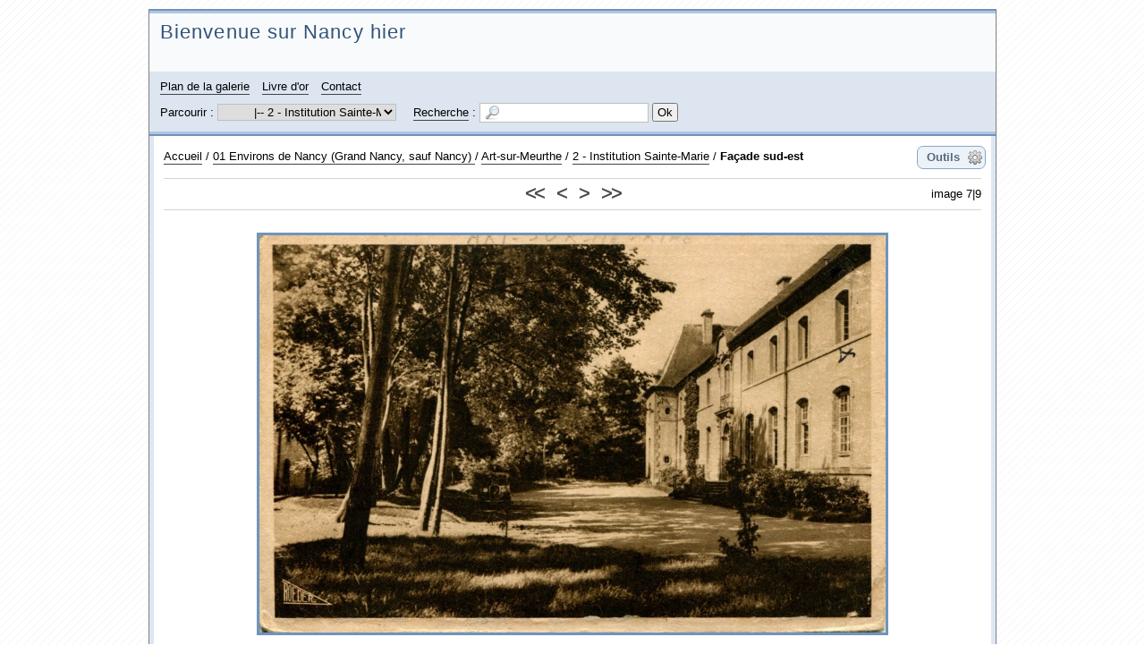

--- FILE ---
content_type: text/html; charset=UTF-8
request_url: http://www.pboyer.fr/nancy-hier/image/11841-30-ism
body_size: 30366
content:
<!DOCTYPE html PUBLIC "-//W3C//DTD XHTML 1.0 Strict//EN" "http://www.w3.org/TR/xhtml1/DTD/xhtml1-strict.dtd">

<html xmlns="http://www.w3.org/1999/xhtml" xml:lang="fr" lang="fr" dir="ltr">


<head>

<title>Façade sud-est - Bienvenue sur Nancy hier</title>

<meta http-equiv="Content-Type" content="text/html; charset=UTF-8" />
<meta name="description" content="Art-sur-Meurthe - Institution Sainte-Marie Façade sud-est (Collection Pierre Boyer)" />

<script type="text/javascript" src="/nancy-hier/js/jquery/jquery.js"></script>
<script type="text/javascript" src="/nancy-hier/js/jquery/ui/core.js"></script>
<script type="text/javascript" src="/nancy-hier/js/common.js"></script>
<script type="text/javascript" src="/nancy-hier/template/default/js/gallery.js"></script>
<script type="text/javascript" src="/nancy-hier/js/jquery/ui/effects.js"></script>
<script type="text/javascript" src="/nancy-hier/js/diaporama.js"></script>
<script type="text/javascript">
//<![CDATA[
var gallery_path = "/nancy-hier";
var style_path = "/nancy-hier/template/default/style/blue";
//]]>
</script>

<link rel="stylesheet" type="text/css" media="screen" href="/nancy-hier/template/default/style/blue/blue.css" />

<style type="text/css">
.icon_fr_FR {
	background-image: url(/nancy-hier/images/flags/fr_FR.png);
}

</style>

<!--[if IE 7]><style type="text/css">@import url(/nancy-hier/template/default/style/blue/blue-ie7.css);</style><![endif]-->
<!--[if IE 8]><style type="text/css">@import url(/nancy-hier/template/default/style/blue/blue-ie8.css);</style><![endif]-->

<script type="text/javascript" src="/nancy-hier/template/default/style/blue/blue.js"></script>


<link rel="alternate" type="application/rss+xml" title="Fil RSS 2.0 des images de la galerie" href="/nancy-hier/rss.php?q=category/1-galerie&amp;type=images&amp;lang=fr_FR&amp;key=d6baecb9e898380c8e9e914a536123dd" />

</head>


<body id="section_image">

<div id="igalerie">
<div id="igalerie_gallery">
	<div id="header">
		<table summary="">
			<tr id="header_top">
				<td id="header_title">

					<h1><a accesskey="1" href="/nancy-hier/">Bienvenue sur Nancy hier</a></h1>
				</td>
			</tr>
			<tr id="header_bottom">
				<td colspan="3">

					<ul id="header_nav_links">
						<li id="pagelink_sitemap"><a href="/nancy-hier/sitemap">Plan de la galerie</a></li>
						<li id="pagelink_guestbook"><a href="/nancy-hier/guestbook">Livre d'or</a></li>
						<li id="pagelink_contact"><a href="/nancy-hier/contact">Contact</a></li>
					</ul>
					<div id="basics_bottom">
						<div class="browse">
							Parcourir :
							<select name="browse" onchange="window.location.href=(this.options[this.selectedIndex].value=='')?'/nancy-hier/':'/nancy-hier/'+this.options[this.selectedIndex].value">
								<option value="">galerie</option><option value="category/464-01-environs-de-nancy-grand-nancy-sauf-nancy">&nbsp;&nbsp;&nbsp;|-- 01 Environs de Nancy (Grand Nancy, sauf Nancy)                           </option><option value="category/1013-art-sur-meurthe">&nbsp;&nbsp;&nbsp;&nbsp;&nbsp;&nbsp;|-- Art-sur-Meurthe</option><option value="album/569-art-sur-meurthe">&nbsp;&nbsp;&nbsp;&nbsp;&nbsp;&nbsp;&nbsp;&nbsp;&nbsp;|-- 1 - Le bourg</option><option class="selected" selected="selected" value="album/1014-2-institution-sainte-marie">&nbsp;&nbsp;&nbsp;&nbsp;&nbsp;&nbsp;&nbsp;&nbsp;&nbsp;|-- 2 - Institution Sainte-Marie</option><option value="album/628-dommartemont">&nbsp;&nbsp;&nbsp;&nbsp;&nbsp;&nbsp;|-- Dommartemont</option><option value="album/538-essey-les-nancy-voir-egalement-la-rubrique-pont-d-essey">&nbsp;&nbsp;&nbsp;&nbsp;&nbsp;&nbsp;|-- Essey-les-Nancy</option><option value="album/570-fleville-devant-nancy">&nbsp;&nbsp;&nbsp;&nbsp;&nbsp;&nbsp;|-- Fléville-devant-Nancy</option><option value="category/785-heillecourt">&nbsp;&nbsp;&nbsp;&nbsp;&nbsp;&nbsp;|-- Heillecourt</option><option value="album/629-heillecourt-cartes-anciennes">&nbsp;&nbsp;&nbsp;&nbsp;&nbsp;&nbsp;&nbsp;&nbsp;&nbsp;|-- Heillecourt (cartes anciennes)</option><option value="album/386-heillecourt-reimpressions-par-l-association-philatelique-de-heillecourt-et-environs">&nbsp;&nbsp;&nbsp;&nbsp;&nbsp;&nbsp;&nbsp;&nbsp;&nbsp;|-- Heillecourt (réimpressions par l&#039;Association Philatélique de Heillecourt et environs)</option><option value="album/593-houdemont">&nbsp;&nbsp;&nbsp;&nbsp;&nbsp;&nbsp;|-- Houdemont</option><option value="category/465-jarville-la-malgrange">&nbsp;&nbsp;&nbsp;&nbsp;&nbsp;&nbsp;|-- Jarville-la-Malgrange</option><option value="album/614-00-avis-concernant-d-autres-rubriques-relatives-a-jarville">&nbsp;&nbsp;&nbsp;&nbsp;&nbsp;&nbsp;&nbsp;&nbsp;&nbsp;|-- 00 Avis concernant d&#039;autres rubriques relatives à Jarville</option><option value="album/466-01-vues-generales">&nbsp;&nbsp;&nbsp;&nbsp;&nbsp;&nbsp;&nbsp;&nbsp;&nbsp;|-- 01 Vues générales</option><option value="album/1043-02-l-eglise">&nbsp;&nbsp;&nbsp;&nbsp;&nbsp;&nbsp;&nbsp;&nbsp;&nbsp;|-- 02 L&#039;église</option><option value="album/469-02-les-usines">&nbsp;&nbsp;&nbsp;&nbsp;&nbsp;&nbsp;&nbsp;&nbsp;&nbsp;|-- 03 Les usines</option><option value="album/468-03-le-monument-aux-morts">&nbsp;&nbsp;&nbsp;&nbsp;&nbsp;&nbsp;&nbsp;&nbsp;&nbsp;|-- 04 Le monument aux morts</option><option value="album/471-04-les-chasseurs-jarvillois">&nbsp;&nbsp;&nbsp;&nbsp;&nbsp;&nbsp;&nbsp;&nbsp;&nbsp;|-- 05 Les Chasseurs Jarvillois</option><option value="album/592-05-manifestations-diverses">&nbsp;&nbsp;&nbsp;&nbsp;&nbsp;&nbsp;&nbsp;&nbsp;&nbsp;|-- 06 Manifestations diverses</option><option value="album/476-laneuveville-devant-nancy">&nbsp;&nbsp;&nbsp;&nbsp;&nbsp;&nbsp;|-- Laneuveville-devant-Nancy</option><option value="album/522-laxou">&nbsp;&nbsp;&nbsp;&nbsp;&nbsp;&nbsp;|-- Laxou</option><option value="album/559-ludres">&nbsp;&nbsp;&nbsp;&nbsp;&nbsp;&nbsp;|-- Ludres</option><option value="album/280-malzeville-voir-egalement-la-rubrique-pont-de-malzeville">&nbsp;&nbsp;&nbsp;&nbsp;&nbsp;&nbsp;|-- Malzéville (voir également la rubrique &quot;Pont de Malzéville&quot;)</option><option value="category/779-maxeville">&nbsp;&nbsp;&nbsp;&nbsp;&nbsp;&nbsp;|-- Maxéville</option><option value="album/281-1-vues-generales">&nbsp;&nbsp;&nbsp;&nbsp;&nbsp;&nbsp;&nbsp;&nbsp;&nbsp;|-- 1 - Vues générales</option><option value="album/928-2-grandes-brasseries-reunies-de-maxeville">&nbsp;&nbsp;&nbsp;&nbsp;&nbsp;&nbsp;&nbsp;&nbsp;&nbsp;|-- 2 - Grandes Brasseries Réunies de Maxéville</option><option value="album/759-2-reimpressions-de-cartes-anciennes-de-maxeville">&nbsp;&nbsp;&nbsp;&nbsp;&nbsp;&nbsp;&nbsp;&nbsp;&nbsp;|-- 3 - Réimpressions de cartes anciennes de Maxéville</option><option value="album/630-pulnoy">&nbsp;&nbsp;&nbsp;&nbsp;&nbsp;&nbsp;|-- Pulnoy</option><option value="category/1015-saint-max-pont-d-essey">&nbsp;&nbsp;&nbsp;&nbsp;&nbsp;&nbsp;|-- Saint-Max - Pont d&#039;Essey</option><option value="album/1035-album-saint-max">&nbsp;&nbsp;&nbsp;&nbsp;&nbsp;&nbsp;&nbsp;&nbsp;&nbsp;|-- 1 - Album Saint-Max</option><option value="category/1017-places-et-voies">&nbsp;&nbsp;&nbsp;&nbsp;&nbsp;&nbsp;&nbsp;&nbsp;&nbsp;|-- 2 -  Places et voies </option><option value="album/1029-nom-de-la-voie">&nbsp;&nbsp;&nbsp;&nbsp;&nbsp;&nbsp;&nbsp;&nbsp;&nbsp;&nbsp;&nbsp;&nbsp;|-- ??? Quel est leur nom ???</option><option value="album/1018-carnot-avenue">&nbsp;&nbsp;&nbsp;&nbsp;&nbsp;&nbsp;&nbsp;&nbsp;&nbsp;&nbsp;&nbsp;&nbsp;|-- Carnot [Avenue]</option><option value="album/1027-centrale-rue">&nbsp;&nbsp;&nbsp;&nbsp;&nbsp;&nbsp;&nbsp;&nbsp;&nbsp;&nbsp;&nbsp;&nbsp;|-- Centrale [Rue]</option><option value="album/1024-chateau-salins-route-de">&nbsp;&nbsp;&nbsp;&nbsp;&nbsp;&nbsp;&nbsp;&nbsp;&nbsp;&nbsp;&nbsp;&nbsp;|-- Château-Salins [Route de]</option><option value="album/1026-eglise-grande-rue">&nbsp;&nbsp;&nbsp;&nbsp;&nbsp;&nbsp;&nbsp;&nbsp;&nbsp;&nbsp;&nbsp;&nbsp;|-- Eglise [Grande rue de l&#039;]</option><option value="album/1038-gambetta-rue">&nbsp;&nbsp;&nbsp;&nbsp;&nbsp;&nbsp;&nbsp;&nbsp;&nbsp;&nbsp;&nbsp;&nbsp;|-- Gambetta [Rue]</option><option value="album/1034-georges-clemenceau-rue">&nbsp;&nbsp;&nbsp;&nbsp;&nbsp;&nbsp;&nbsp;&nbsp;&nbsp;&nbsp;&nbsp;&nbsp;|-- Georges-Clémenceau [Rue]</option><option value="album/1025-louis-barthou-rue">&nbsp;&nbsp;&nbsp;&nbsp;&nbsp;&nbsp;&nbsp;&nbsp;&nbsp;&nbsp;&nbsp;&nbsp;|-- Louis-Barthou [Rue]</option><option value="album/1020-malzeville-rue-de">&nbsp;&nbsp;&nbsp;&nbsp;&nbsp;&nbsp;&nbsp;&nbsp;&nbsp;&nbsp;&nbsp;&nbsp;|-- Malzéville [Rue de]</option><option value="album/1031-maquis-de-ranzey-rue-du">&nbsp;&nbsp;&nbsp;&nbsp;&nbsp;&nbsp;&nbsp;&nbsp;&nbsp;&nbsp;&nbsp;&nbsp;|-- Maquis de Ranzey [Rue du]</option><option value="album/1033-paul-doumer-rue">&nbsp;&nbsp;&nbsp;&nbsp;&nbsp;&nbsp;&nbsp;&nbsp;&nbsp;&nbsp;&nbsp;&nbsp;|-- Paul-Doumer [Rue]</option><option value="album/1037-pont-d-essey-route-du">&nbsp;&nbsp;&nbsp;&nbsp;&nbsp;&nbsp;&nbsp;&nbsp;&nbsp;&nbsp;&nbsp;&nbsp;|-- Pont-d&#039;Essey [Route du]</option><option value="album/1019-saint-livier-place">&nbsp;&nbsp;&nbsp;&nbsp;&nbsp;&nbsp;&nbsp;&nbsp;&nbsp;&nbsp;&nbsp;&nbsp;|-- Saint-Livier [Place]</option><option value="album/1022-saint-livier-rue">&nbsp;&nbsp;&nbsp;&nbsp;&nbsp;&nbsp;&nbsp;&nbsp;&nbsp;&nbsp;&nbsp;&nbsp;|-- Saint-Livier [Rue]</option><option value="album/1021-salle-rue-de-la">&nbsp;&nbsp;&nbsp;&nbsp;&nbsp;&nbsp;&nbsp;&nbsp;&nbsp;&nbsp;&nbsp;&nbsp;|-- Salle [Rue de la]</option><option value="album/1023-tomblaine-rue-de">&nbsp;&nbsp;&nbsp;&nbsp;&nbsp;&nbsp;&nbsp;&nbsp;&nbsp;&nbsp;&nbsp;&nbsp;|-- Tomblaine [Rue de]</option><option value="album/1028-eglises-patronnages">&nbsp;&nbsp;&nbsp;&nbsp;&nbsp;&nbsp;&nbsp;&nbsp;&nbsp;|-- 3 - Eglises, patronages...</option><option value="album/951-la-maurthe-a-saint-max-pont">&nbsp;&nbsp;&nbsp;&nbsp;&nbsp;&nbsp;&nbsp;&nbsp;&nbsp;|-- 4 - La Meurthe à Saint-Max, pont...</option><option value="album/1036-5-le-sport-nautique">&nbsp;&nbsp;&nbsp;&nbsp;&nbsp;&nbsp;&nbsp;&nbsp;&nbsp;|-- 5 - Le &quot;Sport nautique&quot;</option><option value="album/558-saulxures-les-nancy">&nbsp;&nbsp;&nbsp;&nbsp;&nbsp;&nbsp;|-- Saulxures-les-Nancy</option><option value="category/777-seichamps">&nbsp;&nbsp;&nbsp;&nbsp;&nbsp;&nbsp;|-- Seichamps</option><option value="album/475-1-vues-generales">&nbsp;&nbsp;&nbsp;&nbsp;&nbsp;&nbsp;&nbsp;&nbsp;&nbsp;|-- 1 - Vues générales</option><option value="album/778-2-reimpressions-de-cartes-anciennes">&nbsp;&nbsp;&nbsp;&nbsp;&nbsp;&nbsp;&nbsp;&nbsp;&nbsp;|-- 2 - Réimpressions de cartes anciennes</option><option value="album/557-tomblaine">&nbsp;&nbsp;&nbsp;&nbsp;&nbsp;&nbsp;|-- Tomblaine (voir également &quot;Pont des Grands Moulins&quot;, &quot;Ecole d&#039;Agriculture&quot; et &quot;Innondations 1910&quot;)</option><option value="category/1011-vandoeuvre-les-nancy">&nbsp;&nbsp;&nbsp;&nbsp;&nbsp;&nbsp;|-- Vandoeuvre-lès-Nancy</option><option value="album/282-vand½uvre-les-nancy">&nbsp;&nbsp;&nbsp;&nbsp;&nbsp;&nbsp;&nbsp;&nbsp;&nbsp;|-- 1 - La Ville</option><option value="album/1012-2-chapelle-notre-dame-des-pauvres">&nbsp;&nbsp;&nbsp;&nbsp;&nbsp;&nbsp;&nbsp;&nbsp;&nbsp;|-- 2 - Chapelle &quot;Notre-Dame des Pauvres&quot;</option><option value="album/631-villers-les-nancy">&nbsp;&nbsp;&nbsp;&nbsp;&nbsp;&nbsp;|-- Villers-lès-Nancy</option><option value="category/19-02-vues-de-nancy">&nbsp;&nbsp;&nbsp;|-- 02 Vues de Nancy</option><option value="category/751-01-avenues-boulevards-faubourgs-rues">&nbsp;&nbsp;&nbsp;&nbsp;&nbsp;&nbsp;|-- 01 Voies et places de Nancy</option><option value="album/947-avenue-du-20e-corps">&nbsp;&nbsp;&nbsp;&nbsp;&nbsp;&nbsp;&nbsp;&nbsp;&nbsp;|-- 20e Corps [Avenue du]</option><option value="album/397-rue-de-l-abbe-trouillet">&nbsp;&nbsp;&nbsp;&nbsp;&nbsp;&nbsp;&nbsp;&nbsp;&nbsp;|-- Abbé Trouillet [Rue de l&#039;]</option><option value="album/215-place-d-alliance">&nbsp;&nbsp;&nbsp;&nbsp;&nbsp;&nbsp;&nbsp;&nbsp;&nbsp;|-- Alliance [Place d&#039;]</option><option value="album/986-rue-d-amerval">&nbsp;&nbsp;&nbsp;&nbsp;&nbsp;&nbsp;&nbsp;&nbsp;&nbsp;|-- Amerval [Rue d&#039;]</option><option value="album/191-place-de-l-arsenal">&nbsp;&nbsp;&nbsp;&nbsp;&nbsp;&nbsp;&nbsp;&nbsp;&nbsp;|-- Arsenal [Place de l&#039;]</option><option value="album/523-rue-d-auxonne">&nbsp;&nbsp;&nbsp;&nbsp;&nbsp;&nbsp;&nbsp;&nbsp;&nbsp;|-- Auxonne [Rue d&#039;]</option><option value="album/735-place-du-bon-coin">&nbsp;&nbsp;&nbsp;&nbsp;&nbsp;&nbsp;&nbsp;&nbsp;&nbsp;|-- Bon-Coin [Place du]</option><option value="album/998-place-de-boudonville">&nbsp;&nbsp;&nbsp;&nbsp;&nbsp;&nbsp;&nbsp;&nbsp;&nbsp;|-- Boudonville [Place de]</option><option value="album/383-rue-de-boudonville">&nbsp;&nbsp;&nbsp;&nbsp;&nbsp;&nbsp;&nbsp;&nbsp;&nbsp;|-- Boudonville [Rue de]</option><option value="album/832-rue-braconnot">&nbsp;&nbsp;&nbsp;&nbsp;&nbsp;&nbsp;&nbsp;&nbsp;&nbsp;|-- Braconnot [Rue]</option><option value="album/417-place-callot-et-la-statue-de-jacques-callot">&nbsp;&nbsp;&nbsp;&nbsp;&nbsp;&nbsp;&nbsp;&nbsp;&nbsp;|-- Callot [Place] (et statue de Jacques Callot)</option><option value="album/194-place-carnot-et-le-monument-carnot">&nbsp;&nbsp;&nbsp;&nbsp;&nbsp;&nbsp;&nbsp;&nbsp;&nbsp;|-- Carnot [Place] (et monument Carnot)</option><option value="category/789-place-de-la-carriere">&nbsp;&nbsp;&nbsp;&nbsp;&nbsp;&nbsp;&nbsp;&nbsp;&nbsp;|-- Carrière [Place de la]</option><option value="album/479-place-de-la-carriere">&nbsp;&nbsp;&nbsp;&nbsp;&nbsp;&nbsp;&nbsp;&nbsp;&nbsp;&nbsp;&nbsp;&nbsp;|--  Place de la Carrière</option><option value="album/477-place-de-la-carriere-arc-de-triomphe">&nbsp;&nbsp;&nbsp;&nbsp;&nbsp;&nbsp;&nbsp;&nbsp;&nbsp;&nbsp;&nbsp;&nbsp;|-- Place de la Carrière - Arc de Triomphe (façade place Carrière)</option><option value="album/478-place-de-la-carriere-hemicycle-de-la-carriere">&nbsp;&nbsp;&nbsp;&nbsp;&nbsp;&nbsp;&nbsp;&nbsp;&nbsp;&nbsp;&nbsp;&nbsp;|-- Place de la Carrière - Hémicycle de la Carrière</option><option value="album/580-rue-chanzy">&nbsp;&nbsp;&nbsp;&nbsp;&nbsp;&nbsp;&nbsp;&nbsp;&nbsp;|-- Chanzy [Rue] </option><option value="album/993-rue-de-da-charite">&nbsp;&nbsp;&nbsp;&nbsp;&nbsp;&nbsp;&nbsp;&nbsp;&nbsp;|-- Charité [Rue de la]</option><option value="album/384-rue-du-cheval-blanc">&nbsp;&nbsp;&nbsp;&nbsp;&nbsp;&nbsp;&nbsp;&nbsp;&nbsp;|-- Cheval Blanc [Rue du]</option><option value="album/382-quai-claude-le-lorrain">&nbsp;&nbsp;&nbsp;&nbsp;&nbsp;&nbsp;&nbsp;&nbsp;&nbsp;|-- Claude le Lorrain [Quai]</option><option value="album/996-rue-de-la-colline">&nbsp;&nbsp;&nbsp;&nbsp;&nbsp;&nbsp;&nbsp;&nbsp;&nbsp;|-- Colline [Rue de la]</option><option value="album/836-place-colonel-driant">&nbsp;&nbsp;&nbsp;&nbsp;&nbsp;&nbsp;&nbsp;&nbsp;&nbsp;|-- Colonel Driant [Place du]</option><option value="album/201-place-de-la-commanderie-et-tour-de-la-commanderie">&nbsp;&nbsp;&nbsp;&nbsp;&nbsp;&nbsp;&nbsp;&nbsp;&nbsp;|-- Commanderie [Place de la] (et Tour de la Commanderie)</option><option value="album/952-rue-de-la-commanderie">&nbsp;&nbsp;&nbsp;&nbsp;&nbsp;&nbsp;&nbsp;&nbsp;&nbsp;|-- Commanderie [Rue de la]</option><option value="album/664-rue-de-la-constitution-actuelle-rue-maurice-barres">&nbsp;&nbsp;&nbsp;&nbsp;&nbsp;&nbsp;&nbsp;&nbsp;&nbsp;|-- Constitution [Rue de la] (actuelle &quot;rue Maurice Barrès&quot;)</option><option value="album/150-place-de-la-croix-de-bourgogne-et-le-monument">&nbsp;&nbsp;&nbsp;&nbsp;&nbsp;&nbsp;&nbsp;&nbsp;&nbsp;|-- Croix de Bourgogne [Place de la] (et le monument)</option><option value="album/880-place-de-la-croix">&nbsp;&nbsp;&nbsp;&nbsp;&nbsp;&nbsp;&nbsp;&nbsp;&nbsp;|-- Croix [Place de la]</option><option value="album/1004-croix-gagnee-rue-de-la">&nbsp;&nbsp;&nbsp;&nbsp;&nbsp;&nbsp;&nbsp;&nbsp;&nbsp;|-- Croix-Gagnée [Rue de la]</option><option value="album/1005-dames-place-des">&nbsp;&nbsp;&nbsp;&nbsp;&nbsp;&nbsp;&nbsp;&nbsp;&nbsp;|-- Dames [Place des]</option><option value="album/976-rue-du-docteur-grandjean">&nbsp;&nbsp;&nbsp;&nbsp;&nbsp;&nbsp;&nbsp;&nbsp;&nbsp;|-- Docteur-Grandjean [Rue du]</option><option value="album/152-place-dombale-et-statue-de-mathieu-de-dombasle">&nbsp;&nbsp;&nbsp;&nbsp;&nbsp;&nbsp;&nbsp;&nbsp;&nbsp;|-- Dombale [Place] (et statue de Mathieu de Dombasle)</option><option value="album/237-rue-des-dominicains">&nbsp;&nbsp;&nbsp;&nbsp;&nbsp;&nbsp;&nbsp;&nbsp;&nbsp;|-- Dominicains [Rue des]</option><option value="album/966-rue-dupont-des-loges">&nbsp;&nbsp;&nbsp;&nbsp;&nbsp;&nbsp;&nbsp;&nbsp;&nbsp;|-- Dupont-des-Loges [Rue]</option><option value="album/387-rue-durival">&nbsp;&nbsp;&nbsp;&nbsp;&nbsp;&nbsp;&nbsp;&nbsp;&nbsp;|-- Durival [Rue]</option><option value="album/388-rue-de-l-etang">&nbsp;&nbsp;&nbsp;&nbsp;&nbsp;&nbsp;&nbsp;&nbsp;&nbsp;|-- Étang [Rue de l&#039;]</option><option value="album/462-faubourg-des-trois-maisons">&nbsp;&nbsp;&nbsp;&nbsp;&nbsp;&nbsp;&nbsp;&nbsp;&nbsp;|-- Faubourg des Trois Maisons</option><option value="album/985-rue-du-faubourg-des-trois-maisons">&nbsp;&nbsp;&nbsp;&nbsp;&nbsp;&nbsp;&nbsp;&nbsp;&nbsp;|-- Faubourg des Trois Maisons [Rue du]</option><option value="album/534-rue-du-faubourg-saint-jean-voir-egalement-rue-saint-jean">&nbsp;&nbsp;&nbsp;&nbsp;&nbsp;&nbsp;&nbsp;&nbsp;&nbsp;|-- Faubourg Saint-Jean [Rue du] (voir également &quot;Rue Saint-Jean&quot;)</option><option value="album/736-rue-du-faubourg-sainte-catherine">&nbsp;&nbsp;&nbsp;&nbsp;&nbsp;&nbsp;&nbsp;&nbsp;&nbsp;|-- Faubourg Sainte-Catherine [Rue du]</option><option value="album/381-rue-du-faubourg-stanislas">&nbsp;&nbsp;&nbsp;&nbsp;&nbsp;&nbsp;&nbsp;&nbsp;&nbsp;|-- Faubourg Stanislas [Rue du]</option><option value="album/238-rue-felix-faure">&nbsp;&nbsp;&nbsp;&nbsp;&nbsp;&nbsp;&nbsp;&nbsp;&nbsp;|-- Félix Faure [Rue]</option><option value="album/920-rue-foller">&nbsp;&nbsp;&nbsp;&nbsp;&nbsp;&nbsp;&nbsp;&nbsp;&nbsp;|-- Foller [Rue]</option><option value="album/378-avenue-de-france">&nbsp;&nbsp;&nbsp;&nbsp;&nbsp;&nbsp;&nbsp;&nbsp;&nbsp;|-- France [Avenue de]</option><option value="album/988-rue-gambetta">&nbsp;&nbsp;&nbsp;&nbsp;&nbsp;&nbsp;&nbsp;&nbsp;&nbsp;|-- Gambetta [Rue]</option><option value="album/831-avenue-de-la-garenne">&nbsp;&nbsp;&nbsp;&nbsp;&nbsp;&nbsp;&nbsp;&nbsp;&nbsp;|-- Garenne [Avenue de la]</option><option value="album/380-square-godefroy-de-bouillon">&nbsp;&nbsp;&nbsp;&nbsp;&nbsp;&nbsp;&nbsp;&nbsp;&nbsp;|-- Godefroy-de-Bouillon [Place et square ]</option><option value="album/400-rue-des-goncourt">&nbsp;&nbsp;&nbsp;&nbsp;&nbsp;&nbsp;&nbsp;&nbsp;&nbsp;|-- Goncourt [Rue des]</option><option value="album/975-rue-du-grand-verger">&nbsp;&nbsp;&nbsp;&nbsp;&nbsp;&nbsp;&nbsp;&nbsp;&nbsp;|-- Grand-Verger [Rue du]</option><option value="album/246-grande-rue-ville-vieille-">&nbsp;&nbsp;&nbsp;&nbsp;&nbsp;&nbsp;&nbsp;&nbsp;&nbsp;|-- Grande Rue (voir également l&#039;ancienne &quot;rue Ville-Vieille&quot;)</option><option value="album/978-rue-guilbert-de-pixerecourt">&nbsp;&nbsp;&nbsp;&nbsp;&nbsp;&nbsp;&nbsp;&nbsp;&nbsp;|-- Guilbert de Pixerécourt [Rue]</option><option value="album/385-rue-de-guise">&nbsp;&nbsp;&nbsp;&nbsp;&nbsp;&nbsp;&nbsp;&nbsp;&nbsp;|-- Guise [Rue de]</option><option value="album/903-rue-de-la-hache">&nbsp;&nbsp;&nbsp;&nbsp;&nbsp;&nbsp;&nbsp;&nbsp;&nbsp;|-- Hache [Rue de la]</option><option value="album/379-boulevard-d-haussonville">&nbsp;&nbsp;&nbsp;&nbsp;&nbsp;&nbsp;&nbsp;&nbsp;&nbsp;|-- Haussonville [Boulevard d&#039;]</option><option value="album/403-rue-here">&nbsp;&nbsp;&nbsp;&nbsp;&nbsp;&nbsp;&nbsp;&nbsp;&nbsp;|-- Héré [Rue] (et Arc de Triomphe, façade rue Héré)</option><option value="album/969-quai-isabey">&nbsp;&nbsp;&nbsp;&nbsp;&nbsp;&nbsp;&nbsp;&nbsp;&nbsp;|-- Isabey [Quai]</option><option value="album/239-rue-isabey">&nbsp;&nbsp;&nbsp;&nbsp;&nbsp;&nbsp;&nbsp;&nbsp;&nbsp;|-- Isabey [Rue]</option><option value="album/987-rue-jean-lamour">&nbsp;&nbsp;&nbsp;&nbsp;&nbsp;&nbsp;&nbsp;&nbsp;&nbsp;|-- Jean Lamour [Rue]</option><option value="album/389-rue-jeanne-d-arc">&nbsp;&nbsp;&nbsp;&nbsp;&nbsp;&nbsp;&nbsp;&nbsp;&nbsp;|-- Jeanne d&#039;Arc [Rue]</option><option value="album/390-rue-kleber">&nbsp;&nbsp;&nbsp;&nbsp;&nbsp;&nbsp;&nbsp;&nbsp;&nbsp;|-- Kléber [Rue]</option><option value="album/980-rue-de-la-flize">&nbsp;&nbsp;&nbsp;&nbsp;&nbsp;&nbsp;&nbsp;&nbsp;&nbsp;|-- La Flize [Rue]</option><option value="album/923-rue-du-lavoir-saint-jean">&nbsp;&nbsp;&nbsp;&nbsp;&nbsp;&nbsp;&nbsp;&nbsp;&nbsp;|-- Lavoir Saint-Jean [Rue du]</option><option value="album/401-rue-de-laxou">&nbsp;&nbsp;&nbsp;&nbsp;&nbsp;&nbsp;&nbsp;&nbsp;&nbsp;|-- Laxou [Rue de]</option><option value="album/153-cours-leopold-et-le-monument-drouot">&nbsp;&nbsp;&nbsp;&nbsp;&nbsp;&nbsp;&nbsp;&nbsp;&nbsp;|-- Léopold [Cours] (et  monument Drouot)</option><option value="album/926-rue-lhermitte">&nbsp;&nbsp;&nbsp;&nbsp;&nbsp;&nbsp;&nbsp;&nbsp;&nbsp;|-- Lhermitte [Rue]</option><option value="album/484-rue-lionnois">&nbsp;&nbsp;&nbsp;&nbsp;&nbsp;&nbsp;&nbsp;&nbsp;&nbsp;|-- Lionnois [Rue]</option><option value="album/919-boulevard-lobau">&nbsp;&nbsp;&nbsp;&nbsp;&nbsp;&nbsp;&nbsp;&nbsp;&nbsp;|-- Lobau [Boulevard]</option><option value="album/918-place-lobau">&nbsp;&nbsp;&nbsp;&nbsp;&nbsp;&nbsp;&nbsp;&nbsp;&nbsp;|-- Lobau [Place]</option><option value="album/994-rue-de-malzeville">&nbsp;&nbsp;&nbsp;&nbsp;&nbsp;&nbsp;&nbsp;&nbsp;&nbsp;|-- Malzéville [Rue de]</option><option value="album/971-rue-mazagran">&nbsp;&nbsp;&nbsp;&nbsp;&nbsp;&nbsp;&nbsp;&nbsp;&nbsp;|-- Mazagran [Rue]</option><option value="album/1042-mengin-place-voir-egalement-marche">&nbsp;&nbsp;&nbsp;&nbsp;&nbsp;&nbsp;&nbsp;&nbsp;&nbsp;|-- Mengin (Place) [voir également &quot;Marché&quot;, &quot;Eglise Saint-Sébastien&quot;]</option><option value="album/456-rue-de-metz">&nbsp;&nbsp;&nbsp;&nbsp;&nbsp;&nbsp;&nbsp;&nbsp;&nbsp;|-- Metz [Rue de]</option><option value="album/921-rue-molitor">&nbsp;&nbsp;&nbsp;&nbsp;&nbsp;&nbsp;&nbsp;&nbsp;&nbsp;|-- Molitor [Rue]</option><option value="album/241-rue-de-mon-desert">&nbsp;&nbsp;&nbsp;&nbsp;&nbsp;&nbsp;&nbsp;&nbsp;&nbsp;|-- Mon-Désert [Rue de]</option><option value="album/240-rue-du-montet">&nbsp;&nbsp;&nbsp;&nbsp;&nbsp;&nbsp;&nbsp;&nbsp;&nbsp;|-- Montet [Rue du]</option><option value="album/995-rue-de-montreville">&nbsp;&nbsp;&nbsp;&nbsp;&nbsp;&nbsp;&nbsp;&nbsp;&nbsp;|-- Montreville [Rue]</option><option value="album/979-rue-oberlin">&nbsp;&nbsp;&nbsp;&nbsp;&nbsp;&nbsp;&nbsp;&nbsp;&nbsp;|-- Oberlin [Rue]</option><option value="album/117-parc-de-saurupt-rue-des-brice">&nbsp;&nbsp;&nbsp;&nbsp;&nbsp;&nbsp;&nbsp;&nbsp;&nbsp;|-- Parc de Saurupt (Rue des Brice...)</option><option value="album/752-place-du-parlement-actuelle-place-vaudemont">&nbsp;&nbsp;&nbsp;&nbsp;&nbsp;&nbsp;&nbsp;&nbsp;&nbsp;|-- Parlement [Place du] (actuelle Place Vaudémont)</option><option value="album/967-rue-pasteur">&nbsp;&nbsp;&nbsp;&nbsp;&nbsp;&nbsp;&nbsp;&nbsp;&nbsp;|-- Pasteur [Rue]</option><option value="album/991-rue-de-la-pepiniere">&nbsp;&nbsp;&nbsp;&nbsp;&nbsp;&nbsp;&nbsp;&nbsp;&nbsp;|-- Pépinière [Rue de la]</option><option value="album/990-rue-du-petit-bourgeois">&nbsp;&nbsp;&nbsp;&nbsp;&nbsp;&nbsp;&nbsp;&nbsp;&nbsp;|-- Petit-Bourgeois [Rue du]</option><option value="album/391-rue-piroux">&nbsp;&nbsp;&nbsp;&nbsp;&nbsp;&nbsp;&nbsp;&nbsp;&nbsp;|-- Piroux [Rue]</option><option value="album/226-point-central">&nbsp;&nbsp;&nbsp;&nbsp;&nbsp;&nbsp;&nbsp;&nbsp;&nbsp;|-- Point Central</option><option value="album/461-rue-des-quatre-eglises">&nbsp;&nbsp;&nbsp;&nbsp;&nbsp;&nbsp;&nbsp;&nbsp;&nbsp;|-- Quatre-Églises [Rue des]</option><option value="album/392-rue-raugraff">&nbsp;&nbsp;&nbsp;&nbsp;&nbsp;&nbsp;&nbsp;&nbsp;&nbsp;|-- Raugraff [Rue]</option><option value="album/393-rue-renard">&nbsp;&nbsp;&nbsp;&nbsp;&nbsp;&nbsp;&nbsp;&nbsp;&nbsp;|-- Renard [Rue]</option><option value="album/965-rue-du-ruisseau">&nbsp;&nbsp;&nbsp;&nbsp;&nbsp;&nbsp;&nbsp;&nbsp;&nbsp;|-- Ruisseau [Rue du]</option><option value="album/242-rue-saint-dizier-voir-egalement-point-central">&nbsp;&nbsp;&nbsp;&nbsp;&nbsp;&nbsp;&nbsp;&nbsp;&nbsp;|-- Saint-Dizier [Rue] (voir également &quot;Point Central&quot;)</option><option value="album/197-place-saint-epvre-et-statue-de-rene-ii">&nbsp;&nbsp;&nbsp;&nbsp;&nbsp;&nbsp;&nbsp;&nbsp;&nbsp;|-- Saint-Epvre [Place] (et statue de René II)</option><option value="album/372-rue-saint-epvre">&nbsp;&nbsp;&nbsp;&nbsp;&nbsp;&nbsp;&nbsp;&nbsp;&nbsp;|-- Saint-Epvre [Rue]</option><option value="album/984-rue-saint-fiacre">&nbsp;&nbsp;&nbsp;&nbsp;&nbsp;&nbsp;&nbsp;&nbsp;&nbsp;|-- Saint-Fiacre [Rue]</option><option value="album/216-place-saint-georges">&nbsp;&nbsp;&nbsp;&nbsp;&nbsp;&nbsp;&nbsp;&nbsp;&nbsp;|-- Saint-Georges [Place]</option><option value="album/243-rue-saint-georges-voir-egalement-point-central">&nbsp;&nbsp;&nbsp;&nbsp;&nbsp;&nbsp;&nbsp;&nbsp;&nbsp;|-- Saint-Georges [Rue] (voir également &quot;Point Central&quot;)</option><option value="album/198-place-saint-jean-voir-egalement-rue-saint-jean-et-temple-protestant">&nbsp;&nbsp;&nbsp;&nbsp;&nbsp;&nbsp;&nbsp;&nbsp;&nbsp;|-- Saint-Jean [Place] et le monument &quot;Le Souvenir&quot;) (voir également &quot;rue Saint-Jean&quot; et &quot;Temple protestant&quot;)</option><option value="album/244-rue-saint-jean-voir-egalement-point-central-et-rue-du-faubourg-saint-jean">&nbsp;&nbsp;&nbsp;&nbsp;&nbsp;&nbsp;&nbsp;&nbsp;&nbsp;|-- Saint-Jean [Rue] (voir également &quot;Point Central&quot; et &quot;Rue du Faubourg Saint-Jean&quot;)</option><option value="album/749-rue-saint-leon">&nbsp;&nbsp;&nbsp;&nbsp;&nbsp;&nbsp;&nbsp;&nbsp;&nbsp;|-- Saint-Léon [Rue]</option><option value="album/245-rue-saint-michel">&nbsp;&nbsp;&nbsp;&nbsp;&nbsp;&nbsp;&nbsp;&nbsp;&nbsp;|-- Saint-Michel [Rue]</option><option value="album/671-rue-sainte-catherine">&nbsp;&nbsp;&nbsp;&nbsp;&nbsp;&nbsp;&nbsp;&nbsp;&nbsp;|-- Sainte-Catherine [Rue]</option><option value="album/1010-salle-rue-de-la">&nbsp;&nbsp;&nbsp;&nbsp;&nbsp;&nbsp;&nbsp;&nbsp;&nbsp;|-- Salle [Rue de la]</option><option value="album/927-rue-sellier">&nbsp;&nbsp;&nbsp;&nbsp;&nbsp;&nbsp;&nbsp;&nbsp;&nbsp;|-- Sellier [Rue]</option><option value="album/659-rue-du-sergent-blandan">&nbsp;&nbsp;&nbsp;&nbsp;&nbsp;&nbsp;&nbsp;&nbsp;&nbsp;|-- Sergent Blandan [Rue du]</option><option value="album/738-rue-sigisbert-adam-et-monument-granville">&nbsp;&nbsp;&nbsp;&nbsp;&nbsp;&nbsp;&nbsp;&nbsp;&nbsp;|-- Sigisbert Adam [Rue] (et monument Granville)</option><option value="category/790-place-stanislas">&nbsp;&nbsp;&nbsp;&nbsp;&nbsp;&nbsp;&nbsp;&nbsp;&nbsp;|-- Stanislas [Place] (voir aussi &quot;Hôtel de Ville&quot;, &quot;Théâtre&quot;, &quot;Grand Hôtel&quot;)</option><option value="album/199--1-place-stanislas-vues-generales">&nbsp;&nbsp;&nbsp;&nbsp;&nbsp;&nbsp;&nbsp;&nbsp;&nbsp;&nbsp;&nbsp;&nbsp;|-- 1 - Place Stanislas : Vues générales</option><option value="album/748--2-place-stanislas-les-grilles">&nbsp;&nbsp;&nbsp;&nbsp;&nbsp;&nbsp;&nbsp;&nbsp;&nbsp;&nbsp;&nbsp;&nbsp;|-- 2 - Place Stanislas : Les grilles de Jean Lamour</option><option value="album/606-3-place-stanislas-les-fontaines">&nbsp;&nbsp;&nbsp;&nbsp;&nbsp;&nbsp;&nbsp;&nbsp;&nbsp;&nbsp;&nbsp;&nbsp;|-- 3 - Place Stanislas : Fontaine d&#039;Amphitrite</option><option value="album/888-4-place-stanislas-la-fontaine-neptune">&nbsp;&nbsp;&nbsp;&nbsp;&nbsp;&nbsp;&nbsp;&nbsp;&nbsp;&nbsp;&nbsp;&nbsp;|-- 4 - Place Stanislas : Fontaine de Neptune</option><option value="album/992-rue-stanislas">&nbsp;&nbsp;&nbsp;&nbsp;&nbsp;&nbsp;&nbsp;&nbsp;&nbsp;|-- Stanislas [Rue]</option><option value="album/501-rue-de-strasbourg">&nbsp;&nbsp;&nbsp;&nbsp;&nbsp;&nbsp;&nbsp;&nbsp;&nbsp;|-- Strasbourg [Rue de]</option><option value="album/612-rue-des-tanneries">&nbsp;&nbsp;&nbsp;&nbsp;&nbsp;&nbsp;&nbsp;&nbsp;&nbsp;|-- Tanneries [Rue des]</option><option value="album/200-place-thiers-place-de-la-gare">&nbsp;&nbsp;&nbsp;&nbsp;&nbsp;&nbsp;&nbsp;&nbsp;&nbsp;|-- Thiers [Place] (Place de la Gare) et statue de Thiers</option><option value="album/395-rue-des-tiercelins">&nbsp;&nbsp;&nbsp;&nbsp;&nbsp;&nbsp;&nbsp;&nbsp;&nbsp;|-- Tiercelins [Rue des]</option><option value="album/396-rue-de-toul">&nbsp;&nbsp;&nbsp;&nbsp;&nbsp;&nbsp;&nbsp;&nbsp;&nbsp;|-- Toul [Rue de]</option><option value="album/924-rue-de-turique">&nbsp;&nbsp;&nbsp;&nbsp;&nbsp;&nbsp;&nbsp;&nbsp;&nbsp;|-- Turique [Rue de]</option><option value="album/398-rue-vayringe">&nbsp;&nbsp;&nbsp;&nbsp;&nbsp;&nbsp;&nbsp;&nbsp;&nbsp;|-- Vayringe [Rue]</option><option value="album/999-rue-victor-hugo">&nbsp;&nbsp;&nbsp;&nbsp;&nbsp;&nbsp;&nbsp;&nbsp;&nbsp;|-- Victor Hugo [Rue]</option><option value="album/399-rue-victor-poirel-et-salle-poirel">&nbsp;&nbsp;&nbsp;&nbsp;&nbsp;&nbsp;&nbsp;&nbsp;&nbsp;|-- Victor Poirel [Rue] (et Salle Poirel)</option><option value="album/1039-ville-vieille-rue-voir-l-actuelle-grande-rue">&nbsp;&nbsp;&nbsp;&nbsp;&nbsp;&nbsp;&nbsp;&nbsp;&nbsp;|-- Ville-Vieille [Rue] (voir l&#039;actuelle &quot;Grande Rue&quot;)</option><option value="album/968-rue-de-villers">&nbsp;&nbsp;&nbsp;&nbsp;&nbsp;&nbsp;&nbsp;&nbsp;&nbsp;|-- Villers [Rue de]</option><option value="category/174-03-portes">&nbsp;&nbsp;&nbsp;&nbsp;&nbsp;&nbsp;|-- 02 Portes                                           </option><option value="album/175-porte-de-la-citadelle-ancienne-porte-notre-dame-des-champs">&nbsp;&nbsp;&nbsp;&nbsp;&nbsp;&nbsp;&nbsp;&nbsp;&nbsp;|-- Porte de la Citadelle (ancienne Porte Notre-Dame-des-Champs)</option><option value="album/176-porte-de-la-craffe">&nbsp;&nbsp;&nbsp;&nbsp;&nbsp;&nbsp;&nbsp;&nbsp;&nbsp;|-- Porte de la Craffe</option><option value="album/177-porte-desilles-ancienne-porte-neuve-stainville-ou-de-metz">&nbsp;&nbsp;&nbsp;&nbsp;&nbsp;&nbsp;&nbsp;&nbsp;&nbsp;|-- Porte Désilles (ancienne Porte Neuve, Porte Stainville ou de Metz)</option><option value="album/178-porte-saint-georges">&nbsp;&nbsp;&nbsp;&nbsp;&nbsp;&nbsp;&nbsp;&nbsp;&nbsp;|-- Porte Saint-Georges</option><option value="album/179-porte-saint-nicolas">&nbsp;&nbsp;&nbsp;&nbsp;&nbsp;&nbsp;&nbsp;&nbsp;&nbsp;|-- Porte Saint-Nicolas</option><option value="album/180-porte-sainte-catherine">&nbsp;&nbsp;&nbsp;&nbsp;&nbsp;&nbsp;&nbsp;&nbsp;&nbsp;|-- Porte Sainte-Catherine</option><option value="album/181-porte-stanislas">&nbsp;&nbsp;&nbsp;&nbsp;&nbsp;&nbsp;&nbsp;&nbsp;&nbsp;|-- Porte Stanislas</option><option value="category/824-04-ponts">&nbsp;&nbsp;&nbsp;&nbsp;&nbsp;&nbsp;|-- 03 Ponts</option><option value="album/762-ponts-sur-le-chemin-de-fer">&nbsp;&nbsp;&nbsp;&nbsp;&nbsp;&nbsp;&nbsp;&nbsp;&nbsp;|-- Ponts sur le Chemin de fer</option><option value="category/182-ponts-sur-les-voies-d-eau">&nbsp;&nbsp;&nbsp;&nbsp;&nbsp;&nbsp;&nbsp;&nbsp;&nbsp;|-- Ponts sur les voies d&#039;eau</option><option value="album/183-pont-d-essey-voir-egalement-la-rubrique-essey">&nbsp;&nbsp;&nbsp;&nbsp;&nbsp;&nbsp;&nbsp;&nbsp;&nbsp;&nbsp;&nbsp;&nbsp;|-- Pont d&#039;Essey (voir également &quot;Essey&quot; et &quot;Saint-Max&quot;)</option><option value="album/184-pont-de-malzeville-voir-egalement-la-rubrique-malzeville">&nbsp;&nbsp;&nbsp;&nbsp;&nbsp;&nbsp;&nbsp;&nbsp;&nbsp;&nbsp;&nbsp;&nbsp;|-- Pont de Malzéville (voir également &quot;Malzéville&quot;)</option><option value="album/421-pont-des-grands-moulins">&nbsp;&nbsp;&nbsp;&nbsp;&nbsp;&nbsp;&nbsp;&nbsp;&nbsp;&nbsp;&nbsp;&nbsp;|-- Pont des Grands Moulins (voir également &quot;Tomblaine&quot;)</option><option value="category/113-05-parcs-jardins-et-squares">&nbsp;&nbsp;&nbsp;&nbsp;&nbsp;&nbsp;|-- 04 Parcs, jardins et squares</option><option value="album/644-parc-blondot">&nbsp;&nbsp;&nbsp;&nbsp;&nbsp;&nbsp;&nbsp;&nbsp;&nbsp;|-- Parc Blondot</option><option value="category/165-parc-de-la-pepiniere">&nbsp;&nbsp;&nbsp;&nbsp;&nbsp;&nbsp;&nbsp;&nbsp;&nbsp;|-- Parc de la Pépinière.</option><option value="album/739-parc-de-la-pepiniere-la-terrasse-grande-allee-et-le-jet-d-eau">&nbsp;&nbsp;&nbsp;&nbsp;&nbsp;&nbsp;&nbsp;&nbsp;&nbsp;&nbsp;&nbsp;&nbsp;|-- Parc de la Pépinière - La &quot;Terrasse&quot; (&quot;Grande allée&quot;) et le jet d&#039;eau</option><option value="album/740-parc-de-la-pepiniere-kiosque-de-musique">&nbsp;&nbsp;&nbsp;&nbsp;&nbsp;&nbsp;&nbsp;&nbsp;&nbsp;&nbsp;&nbsp;&nbsp;|-- Parc de la Pépinière : Kiosque de musique</option><option value="album/743-parc-de-la-pepiniere-parc-floral-et-animalier">&nbsp;&nbsp;&nbsp;&nbsp;&nbsp;&nbsp;&nbsp;&nbsp;&nbsp;&nbsp;&nbsp;&nbsp;|-- Parc de la Pépinière : Parc floral et animalier</option><option value="album/741-parc-de-la-pepiniere-quelques-coins-et-les-statues">&nbsp;&nbsp;&nbsp;&nbsp;&nbsp;&nbsp;&nbsp;&nbsp;&nbsp;&nbsp;&nbsp;&nbsp;|-- Parc de la Pépinière : Quelques &quot;coins&quot; et les statues</option><option value="album/293-parc-olry">&nbsp;&nbsp;&nbsp;&nbsp;&nbsp;&nbsp;&nbsp;&nbsp;&nbsp;|-- Parc Olry</option><option value="album/430-parc-sainte-marie">&nbsp;&nbsp;&nbsp;&nbsp;&nbsp;&nbsp;&nbsp;&nbsp;&nbsp;|-- Parc Sainte Marie</option><option value="album/402-square-lafayette-et-la-statue-de-jeanne-d-arc">&nbsp;&nbsp;&nbsp;&nbsp;&nbsp;&nbsp;&nbsp;&nbsp;&nbsp;|-- Square Lafayette (et la statue de Jeanne d&#039;Arc)</option><option value="category/34-07-inondations-a-nancy">&nbsp;&nbsp;&nbsp;&nbsp;&nbsp;&nbsp;|-- 05 Inondations à Nancy                                 </option><option value="album/28-inondations-de-1910">&nbsp;&nbsp;&nbsp;&nbsp;&nbsp;&nbsp;&nbsp;&nbsp;&nbsp;|-- Inondations de 1910</option><option value="album/36-inondations-de-1912">&nbsp;&nbsp;&nbsp;&nbsp;&nbsp;&nbsp;&nbsp;&nbsp;&nbsp;|-- Inondations de 1912</option><option value="album/535-inondations-de-1919">&nbsp;&nbsp;&nbsp;&nbsp;&nbsp;&nbsp;&nbsp;&nbsp;&nbsp;|-- Inondations de 1919</option><option value="album/37-inondations-de-1947-photographies">&nbsp;&nbsp;&nbsp;&nbsp;&nbsp;&nbsp;&nbsp;&nbsp;&nbsp;|-- Inondations de 1947 (photographies)</option><option value="category/957-06-nancy-sous-la-neige">&nbsp;&nbsp;&nbsp;&nbsp;&nbsp;&nbsp;|-- 06 Nancy sous la neige</option><option value="album/954-06a-nancy-sous-la-neige-serie-de-10-cartes">&nbsp;&nbsp;&nbsp;&nbsp;&nbsp;&nbsp;&nbsp;&nbsp;&nbsp;|-- 1 - Nancy sous la neige (série de 10 cartes)</option><option value="album/955-06b-nancy-sous-la-neige">&nbsp;&nbsp;&nbsp;&nbsp;&nbsp;&nbsp;&nbsp;&nbsp;&nbsp;|-- 2 - Nancy sous la neige</option><option value="album/38-06-nancy-sous-la-neige">&nbsp;&nbsp;&nbsp;&nbsp;&nbsp;&nbsp;&nbsp;&nbsp;&nbsp;|-- 3 - Nancy enneigé</option><option value="category/786-08-series">&nbsp;&nbsp;&nbsp;&nbsp;&nbsp;&nbsp;|-- 07 &quot;Séries&quot;</option><option value="category/807-1-nancy-la-nuit">&nbsp;&nbsp;&nbsp;&nbsp;&nbsp;&nbsp;&nbsp;&nbsp;&nbsp;|-- 1 Nancy la nuit</option><option value="album/217-1-nancy-la-nuit-serie-numerotee">&nbsp;&nbsp;&nbsp;&nbsp;&nbsp;&nbsp;&nbsp;&nbsp;&nbsp;&nbsp;&nbsp;&nbsp;|-- 1 - Nancy la nuit (série numérotée)</option><option value="album/764-2-nancy-la-nuit-cartes-non-numerotees">&nbsp;&nbsp;&nbsp;&nbsp;&nbsp;&nbsp;&nbsp;&nbsp;&nbsp;&nbsp;&nbsp;&nbsp;|-- 2 - Nancy la nuit (cartes non numérotées)</option><option value="category/434-2-nancy-17eme-19eme-siecle">&nbsp;&nbsp;&nbsp;&nbsp;&nbsp;&nbsp;&nbsp;&nbsp;&nbsp;|-- 2 -  Nancy -  17ème &amp; 19ème siècle</option><option value="album/439-1-la-lorraine-illustree-xviieme-siecle">&nbsp;&nbsp;&nbsp;&nbsp;&nbsp;&nbsp;&nbsp;&nbsp;&nbsp;&nbsp;&nbsp;&nbsp;|-- 1 - La Lorraine illustrée (XVIIème siècle)</option><option value="album/440-2-le-vieux-nancy">&nbsp;&nbsp;&nbsp;&nbsp;&nbsp;&nbsp;&nbsp;&nbsp;&nbsp;&nbsp;&nbsp;&nbsp;|-- 2 - Le Vieux Nancy [série de 20 cartes]</option><option value="album/568-3-nancy-ancien">&nbsp;&nbsp;&nbsp;&nbsp;&nbsp;&nbsp;&nbsp;&nbsp;&nbsp;&nbsp;&nbsp;&nbsp;|-- 3 - Nancy (&quot;Ancien&quot;)</option><option value="album/723-3-villes-de-france-nancy-oilette-raphael-tuck-et-fils-ltd-paris">&nbsp;&nbsp;&nbsp;&nbsp;&nbsp;&nbsp;&nbsp;&nbsp;&nbsp;|-- 3 -  &quot;Villes de France : Nancy&quot; (Oilette, série 117)</option><option value="album/675-4-nancy-serie-en-couleur-bergeretmagasins-reunis">&nbsp;&nbsp;&nbsp;&nbsp;&nbsp;&nbsp;&nbsp;&nbsp;&nbsp;|-- 4 -  Nancy (série en couleur &quot;Bergeret/Magasins Réunis&quot;)</option><option value="album/742-5-nancy-en-dentelles-j-f-edit-nancy">&nbsp;&nbsp;&nbsp;&nbsp;&nbsp;&nbsp;&nbsp;&nbsp;&nbsp;|-- 5 -  Nancy en dentelles [J. F. édit., Nancy]</option><option value="category/289-09-vues-generales-de-nancy">&nbsp;&nbsp;&nbsp;&nbsp;&nbsp;&nbsp;|-- 08 Vues générales de Nancy                                 </option><option value="album/885-1-vues-panoramiques-de-nancy">&nbsp;&nbsp;&nbsp;&nbsp;&nbsp;&nbsp;&nbsp;&nbsp;&nbsp;|-- 1 - Vues panoramiques de Nancy</option><option value="album/886-2-vues-depuis-sur-nancy">&nbsp;&nbsp;&nbsp;&nbsp;&nbsp;&nbsp;&nbsp;&nbsp;&nbsp;|-- 2 - Vues depuis... sur Nancy</option><option value="album/887-3-vues-p-anoramique-sur-une-partie-de-nancy">&nbsp;&nbsp;&nbsp;&nbsp;&nbsp;&nbsp;&nbsp;&nbsp;&nbsp;|-- 3 - Vues panoramiques sur une partie de Nancy</option><option value="album/673-10-cartes-a-systeme-depliant">&nbsp;&nbsp;&nbsp;&nbsp;&nbsp;&nbsp;|-- 09 Cartes à système (dépliant)</option><option value="album/667-11-vues-stereoscopiques">&nbsp;&nbsp;&nbsp;&nbsp;&nbsp;&nbsp;|-- 10 Vues stéréoscopiques</option><option value="category/731-12-reimpressions-de-cartes-anciennes-de-nancy">&nbsp;&nbsp;&nbsp;&nbsp;&nbsp;&nbsp;|-- 11 Réimpressions de cartes anciennes de Nancy</option><option value="album/733-1-reimpressions-de-cartes-anciennes-de-nancy-editeurs-divers">&nbsp;&nbsp;&nbsp;&nbsp;&nbsp;&nbsp;&nbsp;&nbsp;&nbsp;|-- 1 - Réimpressions de cartes anciennes de Nancy - Editeurs divers</option><option value="album/732-2-reimpressions-de-cartes-anciennes-de-nancy-association-des-commercants-et-artisans-des-trois-maisons">&nbsp;&nbsp;&nbsp;&nbsp;&nbsp;&nbsp;&nbsp;&nbsp;&nbsp;|-- 2 - Réimpressions de cartes anciennes de Nancy - Association des Commerçants et Artisans des Trois-Maisons</option><option value="category/161-03-organismes-publics-de-nancy-gares-et-ports-theatre-hotel-de-ville-musees-cimetieres">&nbsp;&nbsp;&nbsp;|-- 03 Organismes publics de Nancy (gares et ports, théâtre, Hôtel de Ville, musées, cimetières...)</option><option value="category/162-01-chemins-de-fer">&nbsp;&nbsp;&nbsp;&nbsp;&nbsp;&nbsp;|-- 01 - Chemins de fer</option><option value="album/163-1-gare-voyageurs">&nbsp;&nbsp;&nbsp;&nbsp;&nbsp;&nbsp;&nbsp;&nbsp;&nbsp;|-- 1 - Gare voyageurs</option><option value="album/589-2-depot-gare-marchandises">&nbsp;&nbsp;&nbsp;&nbsp;&nbsp;&nbsp;&nbsp;&nbsp;&nbsp;|-- 2 - Dépôt - Gare marchandises</option><option value="album/164-3-accidents">&nbsp;&nbsp;&nbsp;&nbsp;&nbsp;&nbsp;&nbsp;&nbsp;&nbsp;|-- 3 - Accidents</option><option value="album/746-02-gare-routiere">&nbsp;&nbsp;&nbsp;&nbsp;&nbsp;&nbsp;|-- 02 - Gare routière</option><option value="album/284-03-port-fluvial-et-canal">&nbsp;&nbsp;&nbsp;&nbsp;&nbsp;&nbsp;|-- 03 - Port fluvial et canal</option><option value="album/170-04-hotel-des-postes-direction-departementale">&nbsp;&nbsp;&nbsp;&nbsp;&nbsp;&nbsp;|-- 04 - Hôtel des Postes - Direction départementale</option><option value="album/787-05-sapeurs-pompiers-de-nancy">&nbsp;&nbsp;&nbsp;&nbsp;&nbsp;&nbsp;|-- 05  - Sapeurs-Pompiers de Nancy</option><option value="category/788-06-hotel-de-ville-de-nancy">&nbsp;&nbsp;&nbsp;&nbsp;&nbsp;&nbsp;|-- 06 - Hôtel de Ville de Nancy</option><option value="album/744-hotel-de-ville-de-nancy-exterieur-voir-egalement-place-stanislas">&nbsp;&nbsp;&nbsp;&nbsp;&nbsp;&nbsp;&nbsp;&nbsp;&nbsp;|--  Hôtel de Ville de Nancy - Extérieur (voir également &quot;Place Stanislas&quot;)</option><option value="album/166-hotel-de-ville-de-nancy-interieur">&nbsp;&nbsp;&nbsp;&nbsp;&nbsp;&nbsp;&nbsp;&nbsp;&nbsp;|--  Hôtel de Ville de Nancy - Intérieur</option><option value="album/171-07-prefecture-voir-egalement-rue-de-la-constitution">&nbsp;&nbsp;&nbsp;&nbsp;&nbsp;&nbsp;|-- 07 - Préfecture (voir également &quot;rue de la Constitution&quot;)</option><option value="album/663-08-gendarmerie">&nbsp;&nbsp;&nbsp;&nbsp;&nbsp;&nbsp;|-- 08 - Gendarmerie</option><option value="album/173-09-tribunaux-et-prison">&nbsp;&nbsp;&nbsp;&nbsp;&nbsp;&nbsp;|-- 09  - Tribunaux et prison</option><option value="album/669-10-cimetiere-de-preville">&nbsp;&nbsp;&nbsp;&nbsp;&nbsp;&nbsp;|-- 10 - Cimetière de Préville</option><option value="album/670-11-cimetiere-du-sud">&nbsp;&nbsp;&nbsp;&nbsp;&nbsp;&nbsp;|-- 11 -  Cimetière du Sud</option><option value="album/536-12-theatre-municipal-ou-grand-theatre-ou-pavillon-de-la-comedie-voir-egalement-place-stanislas">&nbsp;&nbsp;&nbsp;&nbsp;&nbsp;&nbsp;|-- 12 - Théâtre municipal [ou &quot;Grand théâtre&quot; ou &quot;Pavillon de la comédie&quot;]  (voir également &quot;Place Stanislas&quot;)</option><option value="album/827-13-theatre-municipal-incendie-du-4-octobre-1906">&nbsp;&nbsp;&nbsp;&nbsp;&nbsp;&nbsp;|-- 13 - Théâtre municipal (incendie du 4 octobre 1906)</option><option value="album/608-14-musee-de-nancy">&nbsp;&nbsp;&nbsp;&nbsp;&nbsp;&nbsp;|-- 14 - Musée de Nancy</option><option value="category/808-15-palais-ducal-musee-lorrain-eglise-des-cordeliers">&nbsp;&nbsp;&nbsp;&nbsp;&nbsp;&nbsp;|-- 15 - Palais ducal - Musée Lorrain - Eglise des Cordeliers</option><option value="album/227-eglise-des-cordeliers-chapelle-ronde">&nbsp;&nbsp;&nbsp;&nbsp;&nbsp;&nbsp;&nbsp;&nbsp;&nbsp;|-- 1 - Église des Cordeliers (Chapelle Ronde)</option><option value="album/809-palais-ducal-facade-entree-du-musee-lorrain">&nbsp;&nbsp;&nbsp;&nbsp;&nbsp;&nbsp;&nbsp;&nbsp;&nbsp;|-- 2 - Palais ducal - Façade (entrée du Musée lorrain)</option><option value="album/416-palais-ducal-musee-lorrain">&nbsp;&nbsp;&nbsp;&nbsp;&nbsp;&nbsp;&nbsp;&nbsp;&nbsp;|-- 3 - Palais ducal - Musée lorrain</option><option value="category/1046-cartes-editees-par-le-musee-lorrain">&nbsp;&nbsp;&nbsp;&nbsp;&nbsp;&nbsp;&nbsp;&nbsp;&nbsp;|-- 4 - Cartes éditées par le Musée lorrain</option><option value="album/812-palais-ducal-musee-lorrain-cartes-editees-par-le-musee-lorrain-hors-series">&nbsp;&nbsp;&nbsp;&nbsp;&nbsp;&nbsp;&nbsp;&nbsp;&nbsp;&nbsp;&nbsp;&nbsp;|-- Cartes  hors séries</option><option value="album/1045-palais-ducal-musee-lorrain-cartes-editees-par-le-musee-lorrain-jacques-callot">&nbsp;&nbsp;&nbsp;&nbsp;&nbsp;&nbsp;&nbsp;&nbsp;&nbsp;&nbsp;&nbsp;&nbsp;|-- Série &quot;Jacques Callot&quot;</option><option value="album/541-palais-ducal-musee-lorrain-cartes-editees-par-le-musee-lorrain-serie-1">&nbsp;&nbsp;&nbsp;&nbsp;&nbsp;&nbsp;&nbsp;&nbsp;&nbsp;&nbsp;&nbsp;&nbsp;|-- Série 1</option><option value="album/810-palais-ducal-musee-lorrain-cartes-editees-par-le-musee-lorrain-serie-2">&nbsp;&nbsp;&nbsp;&nbsp;&nbsp;&nbsp;&nbsp;&nbsp;&nbsp;&nbsp;&nbsp;&nbsp;|-- Série 2</option><option value="album/811-palais-ducal-musee-lorrain-cartes-editees-par-le-musee-lorrain-serie-3-15-cartes">&nbsp;&nbsp;&nbsp;&nbsp;&nbsp;&nbsp;&nbsp;&nbsp;&nbsp;&nbsp;&nbsp;&nbsp;|-- Série 3 (15 cartes)</option><option value="album/169-16-gymnase-municipal">&nbsp;&nbsp;&nbsp;&nbsp;&nbsp;&nbsp;|-- 16 - Gymnase Municipal</option><option value="album/791-17-societe-protectrice-des-animaux-spa">&nbsp;&nbsp;&nbsp;&nbsp;&nbsp;&nbsp;|-- 17 - Société Protectrice des Animaux (SPA)</option><option value="album/609-18-chambre-de-commerce-de-nancy">&nbsp;&nbsp;&nbsp;&nbsp;&nbsp;&nbsp;|-- 18 - Chambre de Commerce de Nancy</option><option value="album/168-19-caisse-d-epargne">&nbsp;&nbsp;&nbsp;&nbsp;&nbsp;&nbsp;|-- 19 - Caisse d&#039;Épargne</option><option value="album/167-20-banque-de-france">&nbsp;&nbsp;&nbsp;&nbsp;&nbsp;&nbsp;|-- 20 - Banque de France</option><option value="category/29-04-sante-hopitaux-civils-et-militaire-hospices-cliniques-maisons-de-retraite">&nbsp;&nbsp;&nbsp;|-- 04 Santé (Hôpitaux civils et militaire - Hospices - Cliniques - Maisons de retraite...)</option><option value="album/728-01-hospices-civils-de-nancy-serie">&nbsp;&nbsp;&nbsp;&nbsp;&nbsp;&nbsp;|-- 01 -  Hospices civils de Nancy [série]</option><option value="album/507-02-hopital-civil">&nbsp;&nbsp;&nbsp;&nbsp;&nbsp;&nbsp;|-- 02 -  Hôpital civil                                              </option><option value="album/768-03-hopital-villemin">&nbsp;&nbsp;&nbsp;&nbsp;&nbsp;&nbsp;|-- 03 -  Hôpital Villemin</option><option value="album/63-04-maternite-departementale-a-pinard">&nbsp;&nbsp;&nbsp;&nbsp;&nbsp;&nbsp;|-- 04 -  Maternité départementale A. Pinard</option><option value="album/770-05-asile-d-alienes-de-mareville-laxou">&nbsp;&nbsp;&nbsp;&nbsp;&nbsp;&nbsp;|-- 05 -  Asile d&#039;aliénés de Maréville (Laxou)</option><option value="album/771-06-asile-sainte-anne">&nbsp;&nbsp;&nbsp;&nbsp;&nbsp;&nbsp;|-- 06 -  Asile Sainte-Anne</option><option value="album/772-07-hopital-du-bon-pasteur">&nbsp;&nbsp;&nbsp;&nbsp;&nbsp;&nbsp;|-- 07 -  Hôpital du Bon Pasteur</option><option value="album/773-08-hospice-saint-julien">&nbsp;&nbsp;&nbsp;&nbsp;&nbsp;&nbsp;|-- 08 -  Hospice Saint-Julien</option><option value="album/774-09-hospice-jean-baptiste-thiery-maxeville">&nbsp;&nbsp;&nbsp;&nbsp;&nbsp;&nbsp;|-- 09  -  Hospice Jean-Baptiste Thiéry (Maxéville)</option><option value="album/730-10-hospices-civils-de-nancy-divers">&nbsp;&nbsp;&nbsp;&nbsp;&nbsp;&nbsp;|-- 10 -  Hospices civils de Nancy [divers]</option><option value="album/680-11-maison-de-retraites-les-sapins">&nbsp;&nbsp;&nbsp;&nbsp;&nbsp;&nbsp;|-- 11 -  Maison de retraites &quot;Les Sapins&quot;</option><option value="album/587-12-maison-de-retraites-notre-dame-de-l-ermitage">&nbsp;&nbsp;&nbsp;&nbsp;&nbsp;&nbsp;|-- 12 -  Maison de retraites &quot;Notre-Dame de l&#039;Ermitage&quot;</option><option value="album/657-13-maison-de-retraite-de-bonsecours-pour-pretres">&nbsp;&nbsp;&nbsp;&nbsp;&nbsp;&nbsp;|-- 13 - Maison de retraite de Bonsecours (pour prêtres)</option><option value="album/567-14-clinique-sainte-marie">&nbsp;&nbsp;&nbsp;&nbsp;&nbsp;&nbsp;|-- 14 -  Clinique Sainte-Marie</option><option value="category/418-15-sanatorium-cure-d-air-saint-antoine">&nbsp;&nbsp;&nbsp;&nbsp;&nbsp;&nbsp;|-- 15 -  Sanatorium - Cure d&#039;Air Saint-Antoine</option><option value="album/66-sanatorium-cure-d-air-saint-antoine">&nbsp;&nbsp;&nbsp;&nbsp;&nbsp;&nbsp;&nbsp;&nbsp;&nbsp;|-- Sanatorium  - Cure d&#039;Air Saint-Antoine</option><option value="album/420-sanatorium-cure-d-air-saint-antoine-pochette-souvenir">&nbsp;&nbsp;&nbsp;&nbsp;&nbsp;&nbsp;&nbsp;&nbsp;&nbsp;|-- Sanatorium - Cure d&#039;Air Saint-Antoine (pochette-souvenir)</option><option value="category/943-16-nancy-thermal">&nbsp;&nbsp;&nbsp;&nbsp;&nbsp;&nbsp;|-- 16 -  Nancy Thermal</option><option value="album/946-1-le-site">&nbsp;&nbsp;&nbsp;&nbsp;&nbsp;&nbsp;&nbsp;&nbsp;&nbsp;|-- 1 - Le site et ses distractions</option><option value="album/945-2-la-source">&nbsp;&nbsp;&nbsp;&nbsp;&nbsp;&nbsp;&nbsp;&nbsp;&nbsp;|-- 2 - La source et ses installatiions</option><option value="album/944-1-les-soins">&nbsp;&nbsp;&nbsp;&nbsp;&nbsp;&nbsp;&nbsp;&nbsp;&nbsp;|-- 3 - Les soins</option><option value="album/505-17-institut-serotherapique-et-divers-sante">&nbsp;&nbsp;&nbsp;&nbsp;&nbsp;&nbsp;|-- 17 -  Institut Sérothérapique et divers &quot;santé&quot;</option><option value="album/692-18-union-des-femmes-de-france-ville-de-nancy">&nbsp;&nbsp;&nbsp;&nbsp;&nbsp;&nbsp;|-- 18 - Union des Femmes de France (Ville de Nancy)</option><option value="album/64-19-hopital-militaire">&nbsp;&nbsp;&nbsp;&nbsp;&nbsp;&nbsp;|-- 19 -  Hôpital militaire et hôpitaux auxiliaires                                              </option><option value="category/294-05-enseignement">&nbsp;&nbsp;&nbsp;|-- 05 Enseignement</option><option value="category/295-01-enseignement-superieur">&nbsp;&nbsp;&nbsp;&nbsp;&nbsp;&nbsp;|-- 01 Enseignement supérieur</option><option value="album/296-01-palais-de-l-academie-actuelle-faculte-de-droit-et-sciences-economiques">&nbsp;&nbsp;&nbsp;&nbsp;&nbsp;&nbsp;&nbsp;&nbsp;&nbsp;|-- 01 - Palais de l&#039;Académie (actuelle Faculté de Droit et Sciences Economiques)                                        </option><option value="album/934-02-faculte-des-lettres">&nbsp;&nbsp;&nbsp;&nbsp;&nbsp;&nbsp;&nbsp;&nbsp;&nbsp;|-- 02 - Faculté des Lettres</option><option value="category/724-02-faculte-de-medecine">&nbsp;&nbsp;&nbsp;&nbsp;&nbsp;&nbsp;&nbsp;&nbsp;&nbsp;|-- 03 - Faculté de Médecine</option><option value="album/725-faculte-de-medecine-de-nancy-serie-numerotee">&nbsp;&nbsp;&nbsp;&nbsp;&nbsp;&nbsp;&nbsp;&nbsp;&nbsp;&nbsp;&nbsp;&nbsp;|-- 1 - Faculté de Médecine de Nancy [série numérotée]</option><option value="album/726-faculte-de-medecine-de-nancy-divers">&nbsp;&nbsp;&nbsp;&nbsp;&nbsp;&nbsp;&nbsp;&nbsp;&nbsp;&nbsp;&nbsp;&nbsp;|-- 2 - Faculté de Médecine de Nancy [divers]</option><option value="album/299-03-faculte-de-pharmacie">&nbsp;&nbsp;&nbsp;&nbsp;&nbsp;&nbsp;&nbsp;&nbsp;&nbsp;|-- 04 - Faculté de Pharmacie                                                  </option><option value="album/298-04-institut-de-mathematiques-et-de-physique">&nbsp;&nbsp;&nbsp;&nbsp;&nbsp;&nbsp;&nbsp;&nbsp;&nbsp;|-- 05 - Institut de Mathématiques et de Physique</option><option value="album/297-05-institut-chimique-actuelle-ensic">&nbsp;&nbsp;&nbsp;&nbsp;&nbsp;&nbsp;&nbsp;&nbsp;&nbsp;|-- 06 - Institut Chimique (actuelle ENSIC)                                                              </option><option value="album/634-06-ecole-d-agriculture">&nbsp;&nbsp;&nbsp;&nbsp;&nbsp;&nbsp;&nbsp;&nbsp;&nbsp;|-- 07 - École d&#039;Agriculture</option><option value="album/638-07-jardin-botanique">&nbsp;&nbsp;&nbsp;&nbsp;&nbsp;&nbsp;&nbsp;&nbsp;&nbsp;|-- 08 - Jardin Botanique</option><option value="category/828-08-ecole-nationale-des-eaux-et-forets">&nbsp;&nbsp;&nbsp;&nbsp;&nbsp;&nbsp;&nbsp;&nbsp;&nbsp;|-- 09 - École Nationale des Eaux et Forêts</option><option value="album/633-ecole-nationale-des-eaux-et-forets-l-ecole">&nbsp;&nbsp;&nbsp;&nbsp;&nbsp;&nbsp;&nbsp;&nbsp;&nbsp;&nbsp;&nbsp;&nbsp;|-- L&#039;Ecole (20 vues)</option><option value="album/829-ecole-nationale-des-eaux-et-forets-la-vie-etudiante">&nbsp;&nbsp;&nbsp;&nbsp;&nbsp;&nbsp;&nbsp;&nbsp;&nbsp;&nbsp;&nbsp;&nbsp;|-- La vie étudiante</option><option value="album/890-serie-n-2">&nbsp;&nbsp;&nbsp;&nbsp;&nbsp;&nbsp;&nbsp;&nbsp;&nbsp;&nbsp;&nbsp;&nbsp;|-- Série n°2 (10 vues)</option><option value="album/784-09-laboratoire-et-musee-de-zoologie">&nbsp;&nbsp;&nbsp;&nbsp;&nbsp;&nbsp;&nbsp;&nbsp;&nbsp;|-- 10 - Laboratoire et Musée de Zoologie</option><option value="album/635-10-ecole-des-beaux-arts">&nbsp;&nbsp;&nbsp;&nbsp;&nbsp;&nbsp;&nbsp;&nbsp;&nbsp;|-- 11 - École des Beaux-Arts</option><option value="album/636-11-alliance-francaise-universite-de-nancy">&nbsp;&nbsp;&nbsp;&nbsp;&nbsp;&nbsp;&nbsp;&nbsp;&nbsp;|-- 12 - Alliance Française - Université de Nancy</option><option value="album/637-13-divers-enseignement-superieur">&nbsp;&nbsp;&nbsp;&nbsp;&nbsp;&nbsp;&nbsp;&nbsp;&nbsp;|-- 13 - Divers &quot;Enseignement supérieur&quot;</option><option value="album/304-02-cites-universitaires">&nbsp;&nbsp;&nbsp;&nbsp;&nbsp;&nbsp;|-- 02 Cités Universitaires</option><option value="category/314-03-associations-etudiantes">&nbsp;&nbsp;&nbsp;&nbsp;&nbsp;&nbsp;|-- 03 Associations étudiantes</option><option value="album/301-1-cercle-des-etudiants-maison-des-etudiants">&nbsp;&nbsp;&nbsp;&nbsp;&nbsp;&nbsp;&nbsp;&nbsp;&nbsp;|-- 1 - Cercle des Étudiants - Maison des Étudiants</option><option value="album/306-2-foyer-de-la-jeune-fille">&nbsp;&nbsp;&nbsp;&nbsp;&nbsp;&nbsp;&nbsp;&nbsp;&nbsp;|-- 2 - Foyer de la Jeune Fille                                                              </option><option value="album/305-3-foyer-des-etudiantes-catholiques">&nbsp;&nbsp;&nbsp;&nbsp;&nbsp;&nbsp;&nbsp;&nbsp;&nbsp;|-- 3 - Foyer des Étudiantes catholiques</option><option value="album/642-4-gec-groupement-des-etudiants-catholiques">&nbsp;&nbsp;&nbsp;&nbsp;&nbsp;&nbsp;&nbsp;&nbsp;&nbsp;|-- 4 - GEC (Groupement des Étudiants Catholiques)</option><option value="album/542-5-foyer-du-jeune-ouvrier-maxeville">&nbsp;&nbsp;&nbsp;&nbsp;&nbsp;&nbsp;&nbsp;&nbsp;&nbsp;|-- 5 - Foyer du Jeune Ouvrier - Maxéville</option><option value="category/908-12-congres-concours">&nbsp;&nbsp;&nbsp;&nbsp;&nbsp;&nbsp;|-- 04 Sociétés savantes, congrès, concours...</option><option value="album/913-2eme-congres-provincial-des-societes-savantes-nancy-9-13-avril-1901">&nbsp;&nbsp;&nbsp;&nbsp;&nbsp;&nbsp;&nbsp;&nbsp;&nbsp;|-- 1901 -  2ème Congrès Provincial des Sociétés Savantes (9-13 avril)</option><option value="album/912-mai-1909-association-des-etudiants-en-pharmacie-de-nancy-2eme-congres">&nbsp;&nbsp;&nbsp;&nbsp;&nbsp;&nbsp;&nbsp;&nbsp;&nbsp;|-- 1909 - Association des Etudiants en Pharmacie de Nancy [2ème Congrès] (mai)</option><option value="album/911-1909-mai-union-nationale-des-associations-d-etudiants-3eme-congres">&nbsp;&nbsp;&nbsp;&nbsp;&nbsp;&nbsp;&nbsp;&nbsp;&nbsp;|-- 1909 - Union Nationale des Associations d&#039;Etudiants [3ème Congrès] (mai) </option><option value="album/910-1920-septembre-congres-des-jeunes">&nbsp;&nbsp;&nbsp;&nbsp;&nbsp;&nbsp;&nbsp;&nbsp;&nbsp;|-- 1920 - Congrès des Jeunes (septembre)</option><option value="album/906-3-xviii-congres-francais-de-medecine-6-18-juillet-1926">&nbsp;&nbsp;&nbsp;&nbsp;&nbsp;&nbsp;&nbsp;&nbsp;&nbsp;|-- 1925 - XVIII° Congrès français de médecine (16-18 juillet)</option><option value="album/989-1926-19-voyage-d-etudes-medicales-29-avril">&nbsp;&nbsp;&nbsp;&nbsp;&nbsp;&nbsp;&nbsp;&nbsp;&nbsp;|-- 1926 - 19° voyage d&#039;études médicales... (29 avril)</option><option value="album/909-1929-23-juin-3eme-concours-regional-d-orthographe">&nbsp;&nbsp;&nbsp;&nbsp;&nbsp;&nbsp;&nbsp;&nbsp;&nbsp;|-- 1929 - 3ème Concours régional d&#039;orthographe (23 juin)</option><option value="album/983-societe-forestiere-francaise">&nbsp;&nbsp;&nbsp;&nbsp;&nbsp;&nbsp;&nbsp;&nbsp;&nbsp;|-- Société Forestière Française</option><option value="category/82-04-lycees-ecoles">&nbsp;&nbsp;&nbsp;&nbsp;&nbsp;&nbsp;|-- 05 Lycées - Écoles</option><option value="album/85-01-lycee-henri-poincare">&nbsp;&nbsp;&nbsp;&nbsp;&nbsp;&nbsp;&nbsp;&nbsp;&nbsp;|-- 01 - Lycée Henri Poincaré </option><option value="album/96-02-lycee-jeanne-d-arc">&nbsp;&nbsp;&nbsp;&nbsp;&nbsp;&nbsp;&nbsp;&nbsp;&nbsp;|-- 02 - Lycée Jeanne d&#039;Arc</option><option value="album/698-03-ecole-normale-d-instituteurs-maxeville">&nbsp;&nbsp;&nbsp;&nbsp;&nbsp;&nbsp;&nbsp;&nbsp;&nbsp;|-- 03 - École Normale d&#039;Instituteurs (Maxéville)</option><option value="album/98-04-college-de-la-malgrange-jarville">&nbsp;&nbsp;&nbsp;&nbsp;&nbsp;&nbsp;&nbsp;&nbsp;&nbsp;|-- 04 - Collège de la Malgrange (Jarville)</option><option value="album/99-05-ecole-saint-sigisbert">&nbsp;&nbsp;&nbsp;&nbsp;&nbsp;&nbsp;&nbsp;&nbsp;&nbsp;|-- 05 - École Saint-Sigisbert</option><option value="album/83-06-ecoles-communales-diverses">&nbsp;&nbsp;&nbsp;&nbsp;&nbsp;&nbsp;&nbsp;&nbsp;&nbsp;|-- 06 - Écoles communales diverses</option><option value="album/100-07-ecoles-privees-diverses">&nbsp;&nbsp;&nbsp;&nbsp;&nbsp;&nbsp;&nbsp;&nbsp;&nbsp;|-- 07 - Écoles privées diverses</option><option value="album/679-08-etablissement-des-sœurs-du-pauvre-enfant-jesus-petit-arbois">&nbsp;&nbsp;&nbsp;&nbsp;&nbsp;&nbsp;&nbsp;&nbsp;&nbsp;|-- 08 - Établissement des Sœurs du Pauvre Enfant Jésus (Petit-Arbois)</option><option value="category/68-05-enseignement-professionnel">&nbsp;&nbsp;&nbsp;&nbsp;&nbsp;&nbsp;|-- 06 Enseignement professionnel</option><option value="album/86-01-ecole-professionnelle-de-l-est-actuel-lycee-loritz">&nbsp;&nbsp;&nbsp;&nbsp;&nbsp;&nbsp;&nbsp;&nbsp;&nbsp;|-- 01 - École Professionnelle de l&#039;Est (actuel &quot;Lycée Loritz&quot;)</option><option value="album/87-02-ecole-superieure-actuel-lycee-paul-louis-cyffle">&nbsp;&nbsp;&nbsp;&nbsp;&nbsp;&nbsp;&nbsp;&nbsp;&nbsp;|-- 02 - École Supérieure (actuel &quot;Lycée Paul-Louis Cyfflé&quot;)</option><option value="album/95-03-institution-des-jeunes-aveugles">&nbsp;&nbsp;&nbsp;&nbsp;&nbsp;&nbsp;&nbsp;&nbsp;&nbsp;|-- 03 - Institution des Jeunes Aveugles de Nancy (I.J.A.N.)                                               </option><option value="album/94-04-institution-des-sourds-muets-de-l-est-jarville">&nbsp;&nbsp;&nbsp;&nbsp;&nbsp;&nbsp;&nbsp;&nbsp;&nbsp;|-- 04 - Institution des Sourds-Muets de l&#039;Est (Jarville)</option><option value="album/89-05-ecole-d-apprentissage-du-batiment">&nbsp;&nbsp;&nbsp;&nbsp;&nbsp;&nbsp;&nbsp;&nbsp;&nbsp;|-- 05 - École d&#039;Apprentissage du Bâtiment</option><option value="album/70-06-ecole-superieure-de-commerce-et-d-industrie-esc-ecole-primaire-superieure-industrielle-et-commerciale">&nbsp;&nbsp;&nbsp;&nbsp;&nbsp;&nbsp;&nbsp;&nbsp;&nbsp;|-- 06 - École Supérieure de Commerce et d&#039;Industrie - ESC - École Primaire Supérieure Industrielle et Commerciale</option><option value="album/69-07-ecole-pigier-de-nancy">&nbsp;&nbsp;&nbsp;&nbsp;&nbsp;&nbsp;&nbsp;&nbsp;&nbsp;|-- 07 - École Pigier de Nancy</option><option value="album/973-08-etablissements-jamet-buffereau">&nbsp;&nbsp;&nbsp;&nbsp;&nbsp;&nbsp;&nbsp;&nbsp;&nbsp;|-- 08 - Etablissements Jamet-Buffereau</option><option value="album/90-08-ecole-d-orientation-professionnelle-et-menagere">&nbsp;&nbsp;&nbsp;&nbsp;&nbsp;&nbsp;&nbsp;&nbsp;&nbsp;|-- 09 - École d&#039;Orientation Professionnelle et Ménagère</option><option value="album/92-09-institution-saint-joseph">&nbsp;&nbsp;&nbsp;&nbsp;&nbsp;&nbsp;&nbsp;&nbsp;&nbsp;|-- 10 - Institution Saint-Joseph                                                </option><option value="album/93-10-institution-saint-pierre">&nbsp;&nbsp;&nbsp;&nbsp;&nbsp;&nbsp;&nbsp;&nbsp;&nbsp;|-- 11 - Institution Saint-Pierre                                                </option><option value="album/91-11-institution-sainte-rose">&nbsp;&nbsp;&nbsp;&nbsp;&nbsp;&nbsp;&nbsp;&nbsp;&nbsp;|-- 12 - Institution Sainte-Rose                                                </option><option value="category/107-06-pensionnats">&nbsp;&nbsp;&nbsp;&nbsp;&nbsp;&nbsp;|-- 07 Institutions et pensionnats</option><option value="album/88-01-maison-des-apprentis">&nbsp;&nbsp;&nbsp;&nbsp;&nbsp;&nbsp;&nbsp;&nbsp;&nbsp;|-- 01 - Maison des Apprentis                                                </option><option value="album/108-02-pensionnat-de-mesdames-boyer">&nbsp;&nbsp;&nbsp;&nbsp;&nbsp;&nbsp;&nbsp;&nbsp;&nbsp;|-- 02 - Institution et pensionnat de Mesdames Boyer                                                </option><option value="album/900-03-pensionnat-de-madame-devallee">&nbsp;&nbsp;&nbsp;&nbsp;&nbsp;&nbsp;&nbsp;&nbsp;&nbsp;|-- 03 - Pensionnat de Madame Devallée</option><option value="album/105-05-pensionnat-de-mlle-menestrel">&nbsp;&nbsp;&nbsp;&nbsp;&nbsp;&nbsp;&nbsp;&nbsp;&nbsp;|-- 04 - Pensionnat de Mlle Menestrel                                                </option><option value="album/103-03-pensionnat-bienheureuse-jeanne-d-arc">&nbsp;&nbsp;&nbsp;&nbsp;&nbsp;&nbsp;&nbsp;&nbsp;&nbsp;|-- 05 - Pensionnat Bienheureuse Jeanne-d&#039;Arc</option><option value="album/102-04-pensionnat-de-l-assomption">&nbsp;&nbsp;&nbsp;&nbsp;&nbsp;&nbsp;&nbsp;&nbsp;&nbsp;|-- 06 - Pensionnat de l&#039;Assomption                                       </option><option value="album/643-06-pensionnat-de-santifontaine">&nbsp;&nbsp;&nbsp;&nbsp;&nbsp;&nbsp;&nbsp;&nbsp;&nbsp;|-- 07 - Pensionnat de Santifontaine</option><option value="album/104-07-pensionnat-du-sacre-coe½ur">&nbsp;&nbsp;&nbsp;&nbsp;&nbsp;&nbsp;&nbsp;&nbsp;&nbsp;|-- 08 - Pensionnat du Sacré-Cœur</option><option value="album/109-08-pensionnat-des-dominicaines">&nbsp;&nbsp;&nbsp;&nbsp;&nbsp;&nbsp;&nbsp;&nbsp;&nbsp;|-- 09 - Pensionnat des Dominicaines                                                </option><option value="category/72-07-colonies-patronages">&nbsp;&nbsp;&nbsp;&nbsp;&nbsp;&nbsp;|-- 08 Colonies, patronages...</option><option value="category/1007-01-colonie-scolaire-municipale-de-gentilly-ville-de-nancy">&nbsp;&nbsp;&nbsp;&nbsp;&nbsp;&nbsp;&nbsp;&nbsp;&nbsp;|-- 01 - Colonie Scolaire Municipale de Gentilly (Ville de Nancy)</option><option value="album/1008-carnet-de-10-cartes">&nbsp;&nbsp;&nbsp;&nbsp;&nbsp;&nbsp;&nbsp;&nbsp;&nbsp;&nbsp;&nbsp;&nbsp;|-- 1 - Clichés Lux, Cuchet (carnet de 10 cartes)</option><option value="album/1009-cliches-ritter">&nbsp;&nbsp;&nbsp;&nbsp;&nbsp;&nbsp;&nbsp;&nbsp;&nbsp;&nbsp;&nbsp;&nbsp;|-- 2 - Clichés Ritter</option><option value="album/74-1-colonie-scolaire-municipale-de-gentilly-coloniejoseph-antoine-de-la-ville-de-nancy">&nbsp;&nbsp;&nbsp;&nbsp;&nbsp;&nbsp;&nbsp;&nbsp;&nbsp;&nbsp;&nbsp;&nbsp;|-- 3 - Clichés divers</option><option value="album/656-2-nancy-ecole-ory-amicale-laique-saint-nicolas">&nbsp;&nbsp;&nbsp;&nbsp;&nbsp;&nbsp;&nbsp;&nbsp;&nbsp;|-- 02 - Nancy - École Ory - Amicale laïque Saint-Nicolas</option><option value="album/715-3-la-jeanne-d-arc">&nbsp;&nbsp;&nbsp;&nbsp;&nbsp;&nbsp;&nbsp;&nbsp;&nbsp;|-- 03 - La Jeanne d&#039;Arc</option><option value="album/712-4-la-perseverante-saint-pierre">&nbsp;&nbsp;&nbsp;&nbsp;&nbsp;&nbsp;&nbsp;&nbsp;&nbsp;|-- 04 - La Persévérante Saint-Pierre</option><option value="album/537-6-la-foucotte">&nbsp;&nbsp;&nbsp;&nbsp;&nbsp;&nbsp;&nbsp;&nbsp;&nbsp;|-- 05 - La Foucotte</option><option value="album/1006-06-clairlieu">&nbsp;&nbsp;&nbsp;&nbsp;&nbsp;&nbsp;&nbsp;&nbsp;&nbsp;|-- 06 - Clairlieu</option><option value="album/722-7-saint-fiacre-colonie">&nbsp;&nbsp;&nbsp;&nbsp;&nbsp;&nbsp;&nbsp;&nbsp;&nbsp;|-- 07 - Saint-Fiacre : colonie</option><option value="album/186-8-camp-de-vacances-coeurs-vaillant-s-de-malzeville">&nbsp;&nbsp;&nbsp;&nbsp;&nbsp;&nbsp;&nbsp;&nbsp;&nbsp;|-- 08 - Camp de vacances &quot;Coeurs vaillants&quot; de Malzéville</option><option value="album/586-8-scoutisme-colonies-et-associations-diverses-fanfares">&nbsp;&nbsp;&nbsp;&nbsp;&nbsp;&nbsp;&nbsp;&nbsp;&nbsp;|-- 09 - Scoutisme, colonies et associations diverses, fanfares...</option><option value="album/879-9-colonie-sanitaire">&nbsp;&nbsp;&nbsp;&nbsp;&nbsp;&nbsp;&nbsp;&nbsp;&nbsp;|-- 10 - Colonie sanitaire</option><option value="category/20-06-marche-etablissements-commerciaux-et-industriels">&nbsp;&nbsp;&nbsp;|-- 06 Marché, établissements commerciaux et industriels de Nancy</option><option value="album/236-1-marche-central">&nbsp;&nbsp;&nbsp;&nbsp;&nbsp;&nbsp;|-- 1 Marché Central</option><option value="category/508-2-commerces-industries">&nbsp;&nbsp;&nbsp;&nbsp;&nbsp;&nbsp;|-- 2 Commerces - Industries                                                      </option><option value="category/793-01-alimentation">&nbsp;&nbsp;&nbsp;&nbsp;&nbsp;&nbsp;&nbsp;&nbsp;&nbsp;|-- 01 - Alimentation</option><option value="album/510-1-alimentation-boulangeries-patisseries-moulins">&nbsp;&nbsp;&nbsp;&nbsp;&nbsp;&nbsp;&nbsp;&nbsp;&nbsp;&nbsp;&nbsp;&nbsp;|-- 01 - Alimentation :  Boulangeries, Pâtisseries, Moulins...</option><option value="album/792-2-alimentation-chocolatiers">&nbsp;&nbsp;&nbsp;&nbsp;&nbsp;&nbsp;&nbsp;&nbsp;&nbsp;&nbsp;&nbsp;&nbsp;|-- 02 - Alimentation :  Chocolatiers</option><option value="album/658-3-alimentation-publicite-chocolat-lorrain">&nbsp;&nbsp;&nbsp;&nbsp;&nbsp;&nbsp;&nbsp;&nbsp;&nbsp;&nbsp;&nbsp;&nbsp;|-- 03 - Alimentation : Publicité &quot;Chocolat Lorrain&quot;</option><option value="album/613-4-alimentation-boissons-et-materiels-pour">&nbsp;&nbsp;&nbsp;&nbsp;&nbsp;&nbsp;&nbsp;&nbsp;&nbsp;&nbsp;&nbsp;&nbsp;|-- 04 -  Alimentation :  Boissons et matériels pour...</option><option value="album/610-5-alimentation-felix-potin-louis-dixneuf">&nbsp;&nbsp;&nbsp;&nbsp;&nbsp;&nbsp;&nbsp;&nbsp;&nbsp;&nbsp;&nbsp;&nbsp;|-- 05 - Alimentation :  Félix Potin - Louis Dixneuf</option><option value="album/511-6-alimentation-paillouse-sainpy">&nbsp;&nbsp;&nbsp;&nbsp;&nbsp;&nbsp;&nbsp;&nbsp;&nbsp;&nbsp;&nbsp;&nbsp;|-- 06 - Alimentation :  Paillouse Sainpy</option><option value="album/519-7-alimentation-societe-nanceienne-d-alimentation">&nbsp;&nbsp;&nbsp;&nbsp;&nbsp;&nbsp;&nbsp;&nbsp;&nbsp;&nbsp;&nbsp;&nbsp;|-- 07 - Alimentation :  Société Nancéienne d&#039;Alimentation</option><option value="album/891-8-alimentation-jacquemard-epicerie-de-choix">&nbsp;&nbsp;&nbsp;&nbsp;&nbsp;&nbsp;&nbsp;&nbsp;&nbsp;&nbsp;&nbsp;&nbsp;|-- 08 - Alimentation : Jacquemard (épicerie de choix)</option><option value="album/509-8-alimentation-divers">&nbsp;&nbsp;&nbsp;&nbsp;&nbsp;&nbsp;&nbsp;&nbsp;&nbsp;&nbsp;&nbsp;&nbsp;|-- 09 - Alimentation : Divers</option><option value="album/939-10-grands-moulins-vilgrain">&nbsp;&nbsp;&nbsp;&nbsp;&nbsp;&nbsp;&nbsp;&nbsp;&nbsp;&nbsp;&nbsp;&nbsp;|-- 10 - Grands Moulins Vilgrain</option><option value="album/953-11-abattoirs">&nbsp;&nbsp;&nbsp;&nbsp;&nbsp;&nbsp;&nbsp;&nbsp;&nbsp;&nbsp;&nbsp;&nbsp;|-- 11 - Abattoirs</option><option value="category/794-02-habillement">&nbsp;&nbsp;&nbsp;&nbsp;&nbsp;&nbsp;&nbsp;&nbsp;&nbsp;|-- 02 - Habillement</option><option value="album/605-chapellerie">&nbsp;&nbsp;&nbsp;&nbsp;&nbsp;&nbsp;&nbsp;&nbsp;&nbsp;&nbsp;&nbsp;&nbsp;|-- Chapellerie</option><option value="album/603-cuirs-chaussures-pantouflzs">&nbsp;&nbsp;&nbsp;&nbsp;&nbsp;&nbsp;&nbsp;&nbsp;&nbsp;&nbsp;&nbsp;&nbsp;|-- Cuirs, chaussures, pantoufles</option><option value="album/930-jules-hurstel-tailleur">&nbsp;&nbsp;&nbsp;&nbsp;&nbsp;&nbsp;&nbsp;&nbsp;&nbsp;&nbsp;&nbsp;&nbsp;|-- Jules Hurstel (tailleur)</option><option value="album/981-nancy-couture-ets-binder">&nbsp;&nbsp;&nbsp;&nbsp;&nbsp;&nbsp;&nbsp;&nbsp;&nbsp;&nbsp;&nbsp;&nbsp;|-- Nancy-Couture - Ets Binder</option><option value="album/512-tailleurs-magasins-de-mode">&nbsp;&nbsp;&nbsp;&nbsp;&nbsp;&nbsp;&nbsp;&nbsp;&nbsp;&nbsp;&nbsp;&nbsp;|-- Tailleurs, magasins de mode...</option><option value="album/661-vetements-vaxelaire">&nbsp;&nbsp;&nbsp;&nbsp;&nbsp;&nbsp;&nbsp;&nbsp;&nbsp;&nbsp;&nbsp;&nbsp;|-- Vêtements Vaxelaire</option><option value="category/795-03-grands-magasins">&nbsp;&nbsp;&nbsp;&nbsp;&nbsp;&nbsp;&nbsp;&nbsp;&nbsp;|-- 03 - Grands Magasins</option><option value="album/625-aux-galeries-nanceiennes">&nbsp;&nbsp;&nbsp;&nbsp;&nbsp;&nbsp;&nbsp;&nbsp;&nbsp;&nbsp;&nbsp;&nbsp;|-- Aux Galeries Nancéiennes</option><option value="album/514-la-belle-jardiniere">&nbsp;&nbsp;&nbsp;&nbsp;&nbsp;&nbsp;&nbsp;&nbsp;&nbsp;&nbsp;&nbsp;&nbsp;|-- La Belle Jardinière</option><option value="album/627-la-samaritaine">&nbsp;&nbsp;&nbsp;&nbsp;&nbsp;&nbsp;&nbsp;&nbsp;&nbsp;&nbsp;&nbsp;&nbsp;|-- La Samaritaine</option><option value="album/626-magasins-reunis">&nbsp;&nbsp;&nbsp;&nbsp;&nbsp;&nbsp;&nbsp;&nbsp;&nbsp;&nbsp;&nbsp;&nbsp;|-- Magasins Réunis</option><option value="album/615-04-arts-menagers-mobilier">&nbsp;&nbsp;&nbsp;&nbsp;&nbsp;&nbsp;&nbsp;&nbsp;&nbsp;|-- 04 - Arts ménagers, mobilier...</option><option value="album/616-05-bijouteries-joailleries-horlogeries-verrerie-d-art">&nbsp;&nbsp;&nbsp;&nbsp;&nbsp;&nbsp;&nbsp;&nbsp;&nbsp;|-- 05 - Bijouteries, joailleries, horlogeries, verrerie d&#039;art</option><option value="album/611-06-pharmacie-droguerie-chimie">&nbsp;&nbsp;&nbsp;&nbsp;&nbsp;&nbsp;&nbsp;&nbsp;&nbsp;|-- 06 - Pharmacie, droguerie, chimie...</option><option value="album/517-07-automobiles-cycles-et-accessoires">&nbsp;&nbsp;&nbsp;&nbsp;&nbsp;&nbsp;&nbsp;&nbsp;&nbsp;|-- 07 - Automobiles, cycles et accessoires</option><option value="album/515-08-banques-assurances">&nbsp;&nbsp;&nbsp;&nbsp;&nbsp;&nbsp;&nbsp;&nbsp;&nbsp;|-- 08 - Banques - Assurances</option><option value="album/825-09-charbon-j-kronberg">&nbsp;&nbsp;&nbsp;&nbsp;&nbsp;&nbsp;&nbsp;&nbsp;&nbsp;|-- 09 - Charbon J. Kronberg</option><option value="album/796-10-gaz-electricite">&nbsp;&nbsp;&nbsp;&nbsp;&nbsp;&nbsp;&nbsp;&nbsp;&nbsp;|-- 10 - Gaz, électricité...</option><option value="album/889-11-btp-construction-et-materiaux">&nbsp;&nbsp;&nbsp;&nbsp;&nbsp;&nbsp;&nbsp;&nbsp;&nbsp;|-- 11 - BTP, construction (matériaux, matériel...)</option><option value="category/933-11-librairies-papeteries-imprimeries-journaux">&nbsp;&nbsp;&nbsp;&nbsp;&nbsp;&nbsp;&nbsp;&nbsp;&nbsp;|-- 12 - Librairies, Papeteries, Imprimeries, Journaux...</option><option value="album/932-presse">&nbsp;&nbsp;&nbsp;&nbsp;&nbsp;&nbsp;&nbsp;&nbsp;&nbsp;&nbsp;&nbsp;&nbsp;|-- Journaux</option><option value="album/655-11-librairies-papeteries-presse-imprimeries-papeteries-de-navarre">&nbsp;&nbsp;&nbsp;&nbsp;&nbsp;&nbsp;&nbsp;&nbsp;&nbsp;&nbsp;&nbsp;&nbsp;|-- Papeteries - Librairies - Imprimeries....</option><option value="album/931-papeteries-navarre">&nbsp;&nbsp;&nbsp;&nbsp;&nbsp;&nbsp;&nbsp;&nbsp;&nbsp;&nbsp;&nbsp;&nbsp;|-- Papeteries Navarre</option><option value="album/518-12-divers">&nbsp;&nbsp;&nbsp;&nbsp;&nbsp;&nbsp;&nbsp;&nbsp;&nbsp;|-- 13 - Divers</option><option value="category/247-3-restaurants-brasseries-cafes-hotels-pensions-de-famille">&nbsp;&nbsp;&nbsp;&nbsp;&nbsp;&nbsp;|-- 3 Restaurants - Brasseries - Cafés - Hôtels - Pensions de famille... </option><option value="category/619-cafes-brasseries-restaurants">&nbsp;&nbsp;&nbsp;&nbsp;&nbsp;&nbsp;&nbsp;&nbsp;&nbsp;|-- Cafés - Brasseries - Restaurants</option><option value="album/917-capucin-goumand">&nbsp;&nbsp;&nbsp;&nbsp;&nbsp;&nbsp;&nbsp;&nbsp;&nbsp;&nbsp;&nbsp;&nbsp;|-- Auberge du Capucin goumand</option><option value="album/915-brasserir-des-accacias">&nbsp;&nbsp;&nbsp;&nbsp;&nbsp;&nbsp;&nbsp;&nbsp;&nbsp;&nbsp;&nbsp;&nbsp;|-- Brasserie des Accacias</option><option value="album/1044-brasserie-et-bar-de-la-porte-desilles">&nbsp;&nbsp;&nbsp;&nbsp;&nbsp;&nbsp;&nbsp;&nbsp;&nbsp;&nbsp;&nbsp;&nbsp;|-- Brasserie et bar de la Porte Désilles</option><option value="album/970-buffet-de-la-gare">&nbsp;&nbsp;&nbsp;&nbsp;&nbsp;&nbsp;&nbsp;&nbsp;&nbsp;&nbsp;&nbsp;&nbsp;|-- Buffet de la Gare</option><option value="album/929-cafe-de-la-comedie-rotonde">&nbsp;&nbsp;&nbsp;&nbsp;&nbsp;&nbsp;&nbsp;&nbsp;&nbsp;&nbsp;&nbsp;&nbsp;|-- Café de la Comedie (Rotonde)</option><option value="album/904-cafe-riche">&nbsp;&nbsp;&nbsp;&nbsp;&nbsp;&nbsp;&nbsp;&nbsp;&nbsp;&nbsp;&nbsp;&nbsp;|-- Café Riche - Tea Room Riche</option><option value="album/601-cafes-brasseries-restaurants">&nbsp;&nbsp;&nbsp;&nbsp;&nbsp;&nbsp;&nbsp;&nbsp;&nbsp;&nbsp;&nbsp;&nbsp;|-- Divers bars, cafés, brasseries, restaurants</option><option value="album/620-grand-cafe-glacier-e-chappellu-et-cafe-de-paris">&nbsp;&nbsp;&nbsp;&nbsp;&nbsp;&nbsp;&nbsp;&nbsp;&nbsp;&nbsp;&nbsp;&nbsp;|-- Grand Café Glacier E. Chappellu (et Café de Paris)</option><option value="album/621-grande-brasserie-la-lorraine">&nbsp;&nbsp;&nbsp;&nbsp;&nbsp;&nbsp;&nbsp;&nbsp;&nbsp;&nbsp;&nbsp;&nbsp;|-- Grande Brasserie &quot;La Lorraine&quot;</option><option value="album/925-restaurant-stanislas">&nbsp;&nbsp;&nbsp;&nbsp;&nbsp;&nbsp;&nbsp;&nbsp;&nbsp;&nbsp;&nbsp;&nbsp;|-- Restaurant Stanislas</option><option value="album/617-trianon">&nbsp;&nbsp;&nbsp;&nbsp;&nbsp;&nbsp;&nbsp;&nbsp;&nbsp;&nbsp;&nbsp;&nbsp;|-- Trianon</option><option value="category/624-hotels-hotels-restaurants-pensions-de-famille">&nbsp;&nbsp;&nbsp;&nbsp;&nbsp;&nbsp;&nbsp;&nbsp;&nbsp;|-- Hôtels, hôtels-restaurants, pensions de famille</option><option value="album/901-brasserie-restaurant-thiers">&nbsp;&nbsp;&nbsp;&nbsp;&nbsp;&nbsp;&nbsp;&nbsp;&nbsp;&nbsp;&nbsp;&nbsp;|-- Brasserie, restaurant et hôtel Thiers</option><option value="album/916-central-hotel">&nbsp;&nbsp;&nbsp;&nbsp;&nbsp;&nbsp;&nbsp;&nbsp;&nbsp;&nbsp;&nbsp;&nbsp;|-- Central Hôtel</option><option value="album/797-grand-hotel-actuel-hotel-de-la-reine">&nbsp;&nbsp;&nbsp;&nbsp;&nbsp;&nbsp;&nbsp;&nbsp;&nbsp;&nbsp;&nbsp;&nbsp;|-- Grand Hôtel (actuel &quot;Hôtel de la Reine&quot;)</option><option value="album/623-hotel-et-cafe-excelsior-actuel-flo-grand-hotel-d-angleterre">&nbsp;&nbsp;&nbsp;&nbsp;&nbsp;&nbsp;&nbsp;&nbsp;&nbsp;&nbsp;&nbsp;&nbsp;|-- Hôtel et café Excelsior (actuel &quot;Flo&quot; ) &amp; Grand Hôtel d&#039;Angleterre</option><option value="album/248-hotels">&nbsp;&nbsp;&nbsp;&nbsp;&nbsp;&nbsp;&nbsp;&nbsp;&nbsp;&nbsp;&nbsp;&nbsp;|-- Hôtels divers</option><option value="album/622-pensions-de-famille">&nbsp;&nbsp;&nbsp;&nbsp;&nbsp;&nbsp;&nbsp;&nbsp;&nbsp;&nbsp;&nbsp;&nbsp;|-- Pensions de famille</option><option value="category/12-07-religions">&nbsp;&nbsp;&nbsp;|-- 07 Religions</option><option value="album/14-01-les-inventaires-nancy-et-ses-environs">&nbsp;&nbsp;&nbsp;&nbsp;&nbsp;&nbsp;|-- 01 Les inventaires (Nancy et ses environs)</option><option value="album/492-02-culte-israelite">&nbsp;&nbsp;&nbsp;&nbsp;&nbsp;&nbsp;|-- 02 Culte israélite</option><option value="category/487-04-culte-catholique">&nbsp;&nbsp;&nbsp;&nbsp;&nbsp;&nbsp;|-- 03 Culte catholique</option><option value="album/814-1-eveche-ancien-pavillon-des-fermes-actuel-theatre">&nbsp;&nbsp;&nbsp;&nbsp;&nbsp;&nbsp;&nbsp;&nbsp;&nbsp;|-- 1 -  Évêché (ancien &quot;Pavillon des Fermes&quot;, actuel &quot;Théâtre&quot;)</option><option value="category/491-2-edifices-religieux">&nbsp;&nbsp;&nbsp;&nbsp;&nbsp;&nbsp;&nbsp;&nbsp;&nbsp;|-- 2 -  Édifices religieux de Nancy</option><option value="album/136-cathedrale-voir-egalement-rue-de-la-constitution">&nbsp;&nbsp;&nbsp;&nbsp;&nbsp;&nbsp;&nbsp;&nbsp;&nbsp;&nbsp;&nbsp;&nbsp;|-- Cathédrale (voir également &quot;rue de la Constitution&quot;)</option><option value="category/874-notre-dame-de-bonsecours">&nbsp;&nbsp;&nbsp;&nbsp;&nbsp;&nbsp;&nbsp;&nbsp;&nbsp;&nbsp;&nbsp;&nbsp;|-- Notre-Dame de Bonsecours</option><option value="album/139-bonsecours">&nbsp;&nbsp;&nbsp;&nbsp;&nbsp;&nbsp;&nbsp;&nbsp;&nbsp;&nbsp;&nbsp;&nbsp;&nbsp;&nbsp;&nbsp;|-- Bonsecours</option><option value="album/875-bonsecours-carnet-de-10-vues">&nbsp;&nbsp;&nbsp;&nbsp;&nbsp;&nbsp;&nbsp;&nbsp;&nbsp;&nbsp;&nbsp;&nbsp;&nbsp;&nbsp;&nbsp;|-- Bonsecours (carnet de 10 vues)</option><option value="category/816-notre-dame-de-lourdes">&nbsp;&nbsp;&nbsp;&nbsp;&nbsp;&nbsp;&nbsp;&nbsp;&nbsp;&nbsp;&nbsp;&nbsp;|-- Notre-Dame de Lourdes</option><option value="album/817-notre-dame-de-lourdes">&nbsp;&nbsp;&nbsp;&nbsp;&nbsp;&nbsp;&nbsp;&nbsp;&nbsp;&nbsp;&nbsp;&nbsp;&nbsp;&nbsp;&nbsp;|-- Notre-Dame de Lourdes</option><option value="album/312-notre-dame-de-lourdes-chronologie-des-travaux-a-travers-des-cartes-datees">&nbsp;&nbsp;&nbsp;&nbsp;&nbsp;&nbsp;&nbsp;&nbsp;&nbsp;&nbsp;&nbsp;&nbsp;&nbsp;&nbsp;&nbsp;|-- Notre-Dame de Lourdes (chronologie des travaux à travers des cartes datées)</option><option value="album/822-pelerinage-de-n-d-de-lourdes-a-saint-mansuy">&nbsp;&nbsp;&nbsp;&nbsp;&nbsp;&nbsp;&nbsp;&nbsp;&nbsp;&nbsp;&nbsp;&nbsp;&nbsp;&nbsp;&nbsp;|-- Pélerinage de N.-D. de Lourdes à Saint-Mansuy</option><option value="category/819-sacre-c½ur">&nbsp;&nbsp;&nbsp;&nbsp;&nbsp;&nbsp;&nbsp;&nbsp;&nbsp;&nbsp;&nbsp;&nbsp;|-- Sacré-Coeur (Église, basilique) </option><option value="album/140-basilique-du-sacre-coeur">&nbsp;&nbsp;&nbsp;&nbsp;&nbsp;&nbsp;&nbsp;&nbsp;&nbsp;&nbsp;&nbsp;&nbsp;&nbsp;&nbsp;&nbsp;|-- Basilique du Sacré-Coeur</option><option value="album/820-paroisse-du-sacre-coeur-serie-aux-catacombes">&nbsp;&nbsp;&nbsp;&nbsp;&nbsp;&nbsp;&nbsp;&nbsp;&nbsp;&nbsp;&nbsp;&nbsp;&nbsp;&nbsp;&nbsp;|-- Paroisse du Sacré-Coeur - Série &quot;Aux Catacombes&quot;</option><option value="category/823-saint-epvre">&nbsp;&nbsp;&nbsp;&nbsp;&nbsp;&nbsp;&nbsp;&nbsp;&nbsp;&nbsp;&nbsp;&nbsp;|-- Saint-Epvre</option><option value="album/483-saint-epvre-l-ancienne-eglise">&nbsp;&nbsp;&nbsp;&nbsp;&nbsp;&nbsp;&nbsp;&nbsp;&nbsp;&nbsp;&nbsp;&nbsp;&nbsp;&nbsp;&nbsp;|-- Saint-Epvre - L&#039;ancienne église</option><option value="album/482-saint-epvre-la-nouvelle-eglise-et-la-basilique">&nbsp;&nbsp;&nbsp;&nbsp;&nbsp;&nbsp;&nbsp;&nbsp;&nbsp;&nbsp;&nbsp;&nbsp;&nbsp;&nbsp;&nbsp;|-- Saint-Epvre - La nouvelle église et la basilique </option><option value="album/310-saint-epvre-l-interieur">&nbsp;&nbsp;&nbsp;&nbsp;&nbsp;&nbsp;&nbsp;&nbsp;&nbsp;&nbsp;&nbsp;&nbsp;&nbsp;&nbsp;&nbsp;|-- Saint-Epvre : L&#039;intérieur de la basilique</option><option value="album/308-saint-georges">&nbsp;&nbsp;&nbsp;&nbsp;&nbsp;&nbsp;&nbsp;&nbsp;&nbsp;&nbsp;&nbsp;&nbsp;|-- Saint-Georges</option><option value="album/141-saint-joseph">&nbsp;&nbsp;&nbsp;&nbsp;&nbsp;&nbsp;&nbsp;&nbsp;&nbsp;&nbsp;&nbsp;&nbsp;|-- Saint-Joseph</option><option value="album/142-saint-leon">&nbsp;&nbsp;&nbsp;&nbsp;&nbsp;&nbsp;&nbsp;&nbsp;&nbsp;&nbsp;&nbsp;&nbsp;|-- Saint-Léon</option><option value="album/876-saint-mansuy">&nbsp;&nbsp;&nbsp;&nbsp;&nbsp;&nbsp;&nbsp;&nbsp;&nbsp;&nbsp;&nbsp;&nbsp;|-- Saint-Mansuy</option><option value="album/309-saint-nicolas">&nbsp;&nbsp;&nbsp;&nbsp;&nbsp;&nbsp;&nbsp;&nbsp;&nbsp;&nbsp;&nbsp;&nbsp;|-- Saint-Nicolas</option><option value="album/144-saint-pierre-saint-stanislas">&nbsp;&nbsp;&nbsp;&nbsp;&nbsp;&nbsp;&nbsp;&nbsp;&nbsp;&nbsp;&nbsp;&nbsp;|-- Saint-Pierre - Saint Stanislas</option><option value="album/432-saint-sebastien">&nbsp;&nbsp;&nbsp;&nbsp;&nbsp;&nbsp;&nbsp;&nbsp;&nbsp;&nbsp;&nbsp;&nbsp;|-- Saint-Sébastien</option><option value="category/940-saint-vincent-de-paul-saint-fiacre">&nbsp;&nbsp;&nbsp;&nbsp;&nbsp;&nbsp;&nbsp;&nbsp;&nbsp;&nbsp;&nbsp;&nbsp;|-- Saint-Vincent-de-Paul - Saint-Fiacre</option><option value="album/941-1-l-eglise-saint-vincent-de-paul-saint-fiacre">&nbsp;&nbsp;&nbsp;&nbsp;&nbsp;&nbsp;&nbsp;&nbsp;&nbsp;&nbsp;&nbsp;&nbsp;&nbsp;&nbsp;&nbsp;|-- 1 - L&#039;église Saint-Vincent-de-Paul - Saint-Fiacre</option><option value="album/646-saint-vincent-saint-fiacre">&nbsp;&nbsp;&nbsp;&nbsp;&nbsp;&nbsp;&nbsp;&nbsp;&nbsp;&nbsp;&nbsp;&nbsp;&nbsp;&nbsp;&nbsp;|-- 2 - Pose de la 1ère pierre du clocher (4 octobre 1925)</option><option value="album/942-3-pose-de-la-1ere-pierre-4-octobre-1925">&nbsp;&nbsp;&nbsp;&nbsp;&nbsp;&nbsp;&nbsp;&nbsp;&nbsp;&nbsp;&nbsp;&nbsp;&nbsp;&nbsp;&nbsp;|-- 3 - Pose de la 1ère pierre de la Chapelle Soeur Thérèse...  (16 octobre 1927)</option><option value="album/877-sainte-anne">&nbsp;&nbsp;&nbsp;&nbsp;&nbsp;&nbsp;&nbsp;&nbsp;&nbsp;&nbsp;&nbsp;&nbsp;|-- Sainte-Anne</option><option value="album/138-sainte-therese-de-l-enfant-jesus-villers-les-nancy">&nbsp;&nbsp;&nbsp;&nbsp;&nbsp;&nbsp;&nbsp;&nbsp;&nbsp;&nbsp;&nbsp;&nbsp;|-- Sainte-Thérèse de l&#039;Enfant-Jésus (Villers-lès-Nancy)</option><option value="category/494-3-seminaires-couvents">&nbsp;&nbsp;&nbsp;&nbsp;&nbsp;&nbsp;&nbsp;&nbsp;&nbsp;|-- 3 -  Séminaires, couvents, ermitages...</option><option value="album/147-ancien-seminaire-de-nancy">&nbsp;&nbsp;&nbsp;&nbsp;&nbsp;&nbsp;&nbsp;&nbsp;&nbsp;&nbsp;&nbsp;&nbsp;|-- Ancien séminaire de Nancy</option><option value="album/674-carmel-de-nancy">&nbsp;&nbsp;&nbsp;&nbsp;&nbsp;&nbsp;&nbsp;&nbsp;&nbsp;&nbsp;&nbsp;&nbsp;|-- Carmel de Nancy</option><option value="album/228-carmel-de-nancy-buthegnemont">&nbsp;&nbsp;&nbsp;&nbsp;&nbsp;&nbsp;&nbsp;&nbsp;&nbsp;&nbsp;&nbsp;&nbsp;|-- Carmel de Nancy-Buthegnémont</option><option value="album/148-chartreuse-et-seminaires-de-bosserville">&nbsp;&nbsp;&nbsp;&nbsp;&nbsp;&nbsp;&nbsp;&nbsp;&nbsp;&nbsp;&nbsp;&nbsp;|-- Chartreuse et séminaires de Bosserville</option><option value="album/902-couvent-du-bon-pasteur">&nbsp;&nbsp;&nbsp;&nbsp;&nbsp;&nbsp;&nbsp;&nbsp;&nbsp;&nbsp;&nbsp;&nbsp;|-- Couvent et pensionnat du Bon Pasteur</option><option value="album/997-ermitage-d-auxonne">&nbsp;&nbsp;&nbsp;&nbsp;&nbsp;&nbsp;&nbsp;&nbsp;&nbsp;&nbsp;&nbsp;&nbsp;|-- Ermitage d&#039;Auxonne</option><option value="album/721-grand-seminaire-notre-8209-dame-de-l-8217-asnee-de-villers-les-nancy">&nbsp;&nbsp;&nbsp;&nbsp;&nbsp;&nbsp;&nbsp;&nbsp;&nbsp;&nbsp;&nbsp;&nbsp;|-- Grand Séminaire &quot;Notre-Dame de l&#039;Asnée&quot; de Villers-lès-Nancy</option><option value="album/137-oblats">&nbsp;&nbsp;&nbsp;&nbsp;&nbsp;&nbsp;&nbsp;&nbsp;&nbsp;&nbsp;&nbsp;&nbsp;|-- Oblats</option><option value="album/632-petit-seminaire-de-jarville-la-malgrange-renemont">&nbsp;&nbsp;&nbsp;&nbsp;&nbsp;&nbsp;&nbsp;&nbsp;&nbsp;&nbsp;&nbsp;&nbsp;|-- Petit séminaire de Jarville-la-Malgrange (Renémont)</option><option value="album/720-soeurs-de-saint-charles">&nbsp;&nbsp;&nbsp;&nbsp;&nbsp;&nbsp;&nbsp;&nbsp;&nbsp;&nbsp;&nbsp;&nbsp;|-- Sœurs de Saint-Charles</option><option value="category/24-4-manifestations-catholiques">&nbsp;&nbsp;&nbsp;&nbsp;&nbsp;&nbsp;&nbsp;&nbsp;&nbsp;|-- 4 - Manifestations catholiques</option><option value="album/22-1908-obseques-du-cardinal-mathieu-30-octobre">&nbsp;&nbsp;&nbsp;&nbsp;&nbsp;&nbsp;&nbsp;&nbsp;&nbsp;&nbsp;&nbsp;&nbsp;|-- 1908 - Obsèques du Cardinal Mathieu (30 octobre)</option><option value="category/149-1914-nancy-congres-eucharistique-21-juin">&nbsp;&nbsp;&nbsp;&nbsp;&nbsp;&nbsp;&nbsp;&nbsp;&nbsp;&nbsp;&nbsp;&nbsp;|-- 1914 - Nancy - Congrès Eucharistique  (21 juin)                           </option><option value="album/815-1914-congres-eucharistique">&nbsp;&nbsp;&nbsp;&nbsp;&nbsp;&nbsp;&nbsp;&nbsp;&nbsp;&nbsp;&nbsp;&nbsp;&nbsp;&nbsp;&nbsp;|-- 1914 - Congrès Eucharistique</option><option value="album/23-1914-congres-eucharistique-pochette-n-1-cartes-numerotees-de-1-a-10">&nbsp;&nbsp;&nbsp;&nbsp;&nbsp;&nbsp;&nbsp;&nbsp;&nbsp;&nbsp;&nbsp;&nbsp;&nbsp;&nbsp;&nbsp;|-- 1914 - Congrès Eucharistique (Pochette n°1 - cartes numérotées de 1 à 10)</option><option value="album/660-1914-congres-eucharistique-pochette-n-2-cartes-numerotees-de-11-a-20">&nbsp;&nbsp;&nbsp;&nbsp;&nbsp;&nbsp;&nbsp;&nbsp;&nbsp;&nbsp;&nbsp;&nbsp;&nbsp;&nbsp;&nbsp;|-- 1914 - Congrès Eucharistique (Pochette n°2 - cartes numérotées de 11 à 20)</option><option value="album/830-1949-congres-eucharistique">&nbsp;&nbsp;&nbsp;&nbsp;&nbsp;&nbsp;&nbsp;&nbsp;&nbsp;&nbsp;&nbsp;&nbsp;|-- 1949 - Congrès Eucharistique</option><option value="album/27-divers">&nbsp;&nbsp;&nbsp;&nbsp;&nbsp;&nbsp;&nbsp;&nbsp;&nbsp;&nbsp;&nbsp;&nbsp;|-- Divers</option><option value="album/493-03-culte-protestant-voir-egalement-place-saint-jean">&nbsp;&nbsp;&nbsp;&nbsp;&nbsp;&nbsp;|-- 04 Culte protestant (voir également &quot;Place Saint-Jean&quot;)</option><option value="category/47-08-fetes-et-manifestations-civiles">&nbsp;&nbsp;&nbsp;|-- 08 Fêtes et manifestations civiles</option><option value="category/40-1-manifestations-et-ceremonies-officielles">&nbsp;&nbsp;&nbsp;&nbsp;&nbsp;&nbsp;|-- 1 - Manifestations et cérémonies officielles</option><option value="album/46-1906-visite-du-roi-de-cambodge-6-7-et-8-juillet">&nbsp;&nbsp;&nbsp;&nbsp;&nbsp;&nbsp;&nbsp;&nbsp;&nbsp;|-- 1906 - Visite du Roi de Cambodge (6, 7 et 8 juillet).</option><option value="album/42-1910-mission-ottomane-22-juin">&nbsp;&nbsp;&nbsp;&nbsp;&nbsp;&nbsp;&nbsp;&nbsp;&nbsp;|-- 1910 - Mission ottomane (22 juin)</option><option value="album/702-1912-fetes-des-27-et-28-juillet">&nbsp;&nbsp;&nbsp;&nbsp;&nbsp;&nbsp;&nbsp;&nbsp;&nbsp;|-- 1912 - Fêtes des 27 et 28 juillet</option><option value="album/43-1912-visite-des-ministres-lorrains-28-juillet">&nbsp;&nbsp;&nbsp;&nbsp;&nbsp;&nbsp;&nbsp;&nbsp;&nbsp;|-- 1912 - La visite des Ministres Lorrains  (28 juillet)</option><option value="album/41-1912-visite-de-nicolas-de-russie-23-septembre">&nbsp;&nbsp;&nbsp;&nbsp;&nbsp;&nbsp;&nbsp;&nbsp;&nbsp;|-- 1912 - Visite de Nicolas de Russie (23 septembre)</option><option value="category/893-1934-obseques-nationales-du-marechal-lyautey-a-nancy-2-aout-1934">&nbsp;&nbsp;&nbsp;&nbsp;&nbsp;&nbsp;&nbsp;&nbsp;&nbsp;|-- 1934 - Obsèques nationales du Maréchal Lyautey à Nancy (2 août 1934)</option><option value="album/132-1934-2-obseques-nationales-du-marechal-lyautey-a-nancy-2-aout-1934">&nbsp;&nbsp;&nbsp;&nbsp;&nbsp;&nbsp;&nbsp;&nbsp;&nbsp;&nbsp;&nbsp;&nbsp;|-- 1 - Obsèques nationales du Maréchal Lyautey à Nancy (2 août 1934) [Pochette de 20 cartes]</option><option value="album/214-1934-1-obseques-nationales-du-marechal-lyautey-a-nancy-2-aout-1934">&nbsp;&nbsp;&nbsp;&nbsp;&nbsp;&nbsp;&nbsp;&nbsp;&nbsp;&nbsp;&nbsp;&nbsp;|-- 2 - Obsèques nationales du Maréchal Lyautey à Nancy (2 août 1934)</option><option value="album/151-1934-3-funerailles-nationales-du-marechal-lyautey-a-nancy-2-aout-1934">&nbsp;&nbsp;&nbsp;&nbsp;&nbsp;&nbsp;&nbsp;&nbsp;&nbsp;&nbsp;&nbsp;&nbsp;|-- 3 - Funérailles nationales du Maréchal Lyautey à Nancy (2 août 1934)</option><option value="album/202-1935-translation-des-cendres-du-marechal-lyautey-26-oct-1935">&nbsp;&nbsp;&nbsp;&nbsp;&nbsp;&nbsp;&nbsp;&nbsp;&nbsp;|-- 1935 - Translation des cendres du Maréchal Lyautey (26 oct 1935)</option><option value="album/747-1944-marechal-petain-a-nancy-26-mai">&nbsp;&nbsp;&nbsp;&nbsp;&nbsp;&nbsp;&nbsp;&nbsp;&nbsp;|-- 1944 - Maréchal Pétain à Nancy (26 mai)</option><option value="category/48-2-fetes-et-manifestations-publiques">&nbsp;&nbsp;&nbsp;&nbsp;&nbsp;&nbsp;|-- 2 - Fêtes et manifestations publiques</option><option value="album/756-1904-concours-national-agricole-de-nancy">&nbsp;&nbsp;&nbsp;&nbsp;&nbsp;&nbsp;&nbsp;&nbsp;&nbsp;|-- 1904 - Concours national  agricole de Nancy</option><option value="album/757-1906-concours-national-agricole-de-nancy">&nbsp;&nbsp;&nbsp;&nbsp;&nbsp;&nbsp;&nbsp;&nbsp;&nbsp;|-- 1906 - Concours national  agricole de Nancy</option><option value="album/287-1907-concours-de-musique">&nbsp;&nbsp;&nbsp;&nbsp;&nbsp;&nbsp;&nbsp;&nbsp;&nbsp;|-- 1907 - Concours de Musique</option><option value="category/703-1909-cortege-historique-juillet-aout">&nbsp;&nbsp;&nbsp;&nbsp;&nbsp;&nbsp;&nbsp;&nbsp;&nbsp;|-- 1909 - Cortège historique (juillet-août)</option><option value="album/50-cortege-historique-juillet-aout-1ere-serie">&nbsp;&nbsp;&nbsp;&nbsp;&nbsp;&nbsp;&nbsp;&nbsp;&nbsp;&nbsp;&nbsp;&nbsp;|-- Cortège Historique (juillet-août) - 1ère série (20 cartes) &quot;Imprimeries Réunies&quot;</option><option value="album/705-cortege-historique-juillet-aout-2eme-serie">&nbsp;&nbsp;&nbsp;&nbsp;&nbsp;&nbsp;&nbsp;&nbsp;&nbsp;&nbsp;&nbsp;&nbsp;|-- Cortège Historique (juillet-août) - 2ème série (20 cartes) &quot;Imprimeries Réunies&quot;</option><option value="album/706-cortege-historique-juillet-aout-cartes-numerotees">&nbsp;&nbsp;&nbsp;&nbsp;&nbsp;&nbsp;&nbsp;&nbsp;&nbsp;&nbsp;&nbsp;&nbsp;|-- Cortège Historique (juillet-août) - série de 20 cartes &quot;Royer&quot; numérotées</option><option value="album/54-1909-couronnement-de-la-muse-du-peuple-15-aout">&nbsp;&nbsp;&nbsp;&nbsp;&nbsp;&nbsp;&nbsp;&nbsp;&nbsp;|-- 1909 - Couronnement de la Muse du Peuple  (15 août)</option><option value="category/892-1909-fete-des-fleurs-12-septembre">&nbsp;&nbsp;&nbsp;&nbsp;&nbsp;&nbsp;&nbsp;&nbsp;&nbsp;|-- 1909 - Fête des Fleurs (12 septembre)</option><option value="album/52-1909-fete-des-fleurs-12-septembre-cartes-numerotees">&nbsp;&nbsp;&nbsp;&nbsp;&nbsp;&nbsp;&nbsp;&nbsp;&nbsp;&nbsp;&nbsp;&nbsp;|-- Fête des Fleurs (12 septembre) - série de 20 cartes &quot;Imprimeries Réunies&quot; numérotées</option><option value="album/776-1909-fete-des-fleurs-12-septembre-cartes-non-numerotees">&nbsp;&nbsp;&nbsp;&nbsp;&nbsp;&nbsp;&nbsp;&nbsp;&nbsp;&nbsp;&nbsp;&nbsp;|-- Souvenir de la Fête des Fleurs (12 septembre) - cartes &quot;Royer&quot; non numérotées</option><option value="album/53-1909-fetes-de-la-vigne-et-du-houblon-24-octobre">&nbsp;&nbsp;&nbsp;&nbsp;&nbsp;&nbsp;&nbsp;&nbsp;&nbsp;|-- 1909 - Fêtes de la Vigne et du Houblon (24 octobre)</option><option value="album/765-1912-fetes-d-aviation">&nbsp;&nbsp;&nbsp;&nbsp;&nbsp;&nbsp;&nbsp;&nbsp;&nbsp;|-- 1912 - Fêtes d&#039;Aviation</option><option value="album/213-1912-fetes-d-aviation-cavalcade-du-21-avril">&nbsp;&nbsp;&nbsp;&nbsp;&nbsp;&nbsp;&nbsp;&nbsp;&nbsp;|-- 1912 - Fêtes d&#039;Aviation (Cavalcade du 21 avril)</option><option value="album/761-1913-fetes-franco-espagnoles-26-juin">&nbsp;&nbsp;&nbsp;&nbsp;&nbsp;&nbsp;&nbsp;&nbsp;&nbsp;|-- 1913 - Fêtes Franco-Espagnoles (26 juin)</option><option value="category/707-1913-kermesse-des-11-et-12-mai">&nbsp;&nbsp;&nbsp;&nbsp;&nbsp;&nbsp;&nbsp;&nbsp;&nbsp;|-- 1913 - Kermesse des 11 et 12 mai</option><option value="album/959-1-souvenir-de-la-kermesse-serie-numerotee">&nbsp;&nbsp;&nbsp;&nbsp;&nbsp;&nbsp;&nbsp;&nbsp;&nbsp;&nbsp;&nbsp;&nbsp;|-- 1 - &quot;Souvenir de la Kermesse&quot; (série numérotée)</option><option value="album/708-2-kermesse-a-la-pepiniere">&nbsp;&nbsp;&nbsp;&nbsp;&nbsp;&nbsp;&nbsp;&nbsp;&nbsp;&nbsp;&nbsp;&nbsp;|-- 2 - &quot;Kermesse à la Pépinière&quot;</option><option value="album/286-1-souvenir-de-la-kermesse">&nbsp;&nbsp;&nbsp;&nbsp;&nbsp;&nbsp;&nbsp;&nbsp;&nbsp;&nbsp;&nbsp;&nbsp;|-- 3 - Souvenir de la Kermesse (cartes non numérotée ou sans légende)                                                                 </option><option value="album/709-3-kermesse-des-colonies-scolaires-de-nancy">&nbsp;&nbsp;&nbsp;&nbsp;&nbsp;&nbsp;&nbsp;&nbsp;&nbsp;&nbsp;&nbsp;&nbsp;|-- 4 - Kermesse des Colonies Scolaires de Nancy</option><option value="album/835-1919-ligue-maritime-15-mai">&nbsp;&nbsp;&nbsp;&nbsp;&nbsp;&nbsp;&nbsp;&nbsp;&nbsp;|-- 1919 - Ligue maritime (jeudi 15 mai)</option><option value="album/232-1921-1-mi-careme-6-mars">&nbsp;&nbsp;&nbsp;&nbsp;&nbsp;&nbsp;&nbsp;&nbsp;&nbsp;|-- 1921 - 1 - Mi-Carême (dimanche 6 mars)</option><option value="album/540-1921-2-cavalcade-21-avril">&nbsp;&nbsp;&nbsp;&nbsp;&nbsp;&nbsp;&nbsp;&nbsp;&nbsp;|-- 1921 - 2 - Cavalcade (jeudi 21 avril)</option><option value="album/233-1922-cavalcade-de-la-mi-careme-1922">&nbsp;&nbsp;&nbsp;&nbsp;&nbsp;&nbsp;&nbsp;&nbsp;&nbsp;|-- 1922 - Cavalcade de la Mi-Carême</option><option value="album/755-1925-kermesse-des-14-16-et-17-mai">&nbsp;&nbsp;&nbsp;&nbsp;&nbsp;&nbsp;&nbsp;&nbsp;&nbsp;|-- 1925 - Kermesse des 14,16 et 17 mai</option><option value="album/234-1925-mi-careme-22-mars">&nbsp;&nbsp;&nbsp;&nbsp;&nbsp;&nbsp;&nbsp;&nbsp;&nbsp;|-- 1925 - Mi-Carême (dimanche 22 mars)</option><option value="album/235-1926-mi-careme-12-mars">&nbsp;&nbsp;&nbsp;&nbsp;&nbsp;&nbsp;&nbsp;&nbsp;&nbsp;|-- 1926 - Mi-Carême  (vendredi 12 mars)</option><option value="category/55-3-fetes-et-manifestations-sportives">&nbsp;&nbsp;&nbsp;&nbsp;&nbsp;&nbsp;|-- 3 - Fêtes et manifestations sportives</option><option value="album/60-1902-marche-a-pied">&nbsp;&nbsp;&nbsp;&nbsp;&nbsp;&nbsp;&nbsp;&nbsp;&nbsp;|-- 1902 - Marche à pied</option><option value="album/710-1903-courses-de-taureaux-octobre">&nbsp;&nbsp;&nbsp;&nbsp;&nbsp;&nbsp;&nbsp;&nbsp;&nbsp;|-- 1903 - Courses de taureaux (octobre)</option><option value="album/62-1906-13eme-concours-national-et-international-de-tir">&nbsp;&nbsp;&nbsp;&nbsp;&nbsp;&nbsp;&nbsp;&nbsp;&nbsp;|-- 1906 - 13ème Concours national et international de tir</option><option value="album/982-1906-regates">&nbsp;&nbsp;&nbsp;&nbsp;&nbsp;&nbsp;&nbsp;&nbsp;&nbsp;|-- 1906 ? - Régates</option><option value="album/745-1910-course-cycliste-nancy-joeuf-17-avril">&nbsp;&nbsp;&nbsp;&nbsp;&nbsp;&nbsp;&nbsp;&nbsp;&nbsp;|-- 1910 - Course cycliste Nancy-Joeuf (17 avril)</option><option value="album/754-1910-cyclisme-grand-prix-bettinger-12-juin">&nbsp;&nbsp;&nbsp;&nbsp;&nbsp;&nbsp;&nbsp;&nbsp;&nbsp;|-- 1910 - Cyclisme : Grand Prix Bettinger &#039;12 juin)</option><option value="album/753-1911-course-cycliste-luxembourg-nancy-1er-et-2-juillet">&nbsp;&nbsp;&nbsp;&nbsp;&nbsp;&nbsp;&nbsp;&nbsp;&nbsp;|-- 1911 - Course cycliste Luxembourg-Nancy (1er et 2 juillet)</option><option value="category/799-gymnastique">&nbsp;&nbsp;&nbsp;&nbsp;&nbsp;&nbsp;&nbsp;&nbsp;&nbsp;|-- Gymnastique</option><option value="album/56-1906-federation-gymnastique-et-sportive-des-patronages-de-france-29-juillet">&nbsp;&nbsp;&nbsp;&nbsp;&nbsp;&nbsp;&nbsp;&nbsp;&nbsp;&nbsp;&nbsp;&nbsp;|-- 1906 - Fédération Gymnastique et Sportive des Patronages de France (29 juillet)</option><option value="album/57-1907-concours-de-gymnastique-23-juin">&nbsp;&nbsp;&nbsp;&nbsp;&nbsp;&nbsp;&nbsp;&nbsp;&nbsp;&nbsp;&nbsp;&nbsp;|-- 1907 - Concours de Gymnastique (23 juin) [cartes non numérotées]</option><option value="album/907-1907-concours-de-gymnastique-23-juin-serie-de-10-cartes-numerotees">&nbsp;&nbsp;&nbsp;&nbsp;&nbsp;&nbsp;&nbsp;&nbsp;&nbsp;&nbsp;&nbsp;&nbsp;|-- 1907 - Concours de Gymnastique (23 juin) [série de 10 cartes numérotées]</option><option value="album/59-1911-concours-national-et-international-de-gymnastique-29-31-juillet">&nbsp;&nbsp;&nbsp;&nbsp;&nbsp;&nbsp;&nbsp;&nbsp;&nbsp;&nbsp;&nbsp;&nbsp;|-- 1911 - Concours  national et international de gymnastique (29-31 juillet)</option><option value="album/578-gymnastique-fetes-et-concours-divers">&nbsp;&nbsp;&nbsp;&nbsp;&nbsp;&nbsp;&nbsp;&nbsp;&nbsp;&nbsp;&nbsp;&nbsp;|-- 1911 - Fête des Patronages (29, 30 et 31 juillet)</option><option value="album/529-1913-concours-international-de-gymnastique-22-23-juin">&nbsp;&nbsp;&nbsp;&nbsp;&nbsp;&nbsp;&nbsp;&nbsp;&nbsp;&nbsp;&nbsp;&nbsp;|-- 1913 - Concours international de gymnastique (22-23 juin)</option><option value="album/882-1914-fetes-des-12-et-13-juillet">&nbsp;&nbsp;&nbsp;&nbsp;&nbsp;&nbsp;&nbsp;&nbsp;&nbsp;&nbsp;&nbsp;&nbsp;|-- 1914 - Fêtes des 12 et 13 juillet</option><option value="album/716-1919-fetes-de-gymnastique-a-nancy-8-juin">&nbsp;&nbsp;&nbsp;&nbsp;&nbsp;&nbsp;&nbsp;&nbsp;&nbsp;&nbsp;&nbsp;&nbsp;|-- 1919 - Fêtes de gymnastique à Nancy (8 juin)</option><option value="album/883-fete-gymnastique-des-unions-lorraines">&nbsp;&nbsp;&nbsp;&nbsp;&nbsp;&nbsp;&nbsp;&nbsp;&nbsp;&nbsp;&nbsp;&nbsp;|-- Fête Gymnastique des Unions lorraines</option><option value="album/711-sports-divers-football-regates">&nbsp;&nbsp;&nbsp;&nbsp;&nbsp;&nbsp;&nbsp;&nbsp;&nbsp;|-- Sports divers (Football, Régates...)</option><option value="category/800-4-foires-commerciales-et-attractives">&nbsp;&nbsp;&nbsp;&nbsp;&nbsp;&nbsp;|-- 4 - Foires commerciales et attractives</option><option value="album/803-1911-le-feu-a-la-foire-de-nancy-21-juin">&nbsp;&nbsp;&nbsp;&nbsp;&nbsp;&nbsp;&nbsp;&nbsp;&nbsp;|-- 1911 - Le feu à la Foire de Nancy (11 juin)</option><option value="album/805-1924-foire-de-nancy">&nbsp;&nbsp;&nbsp;&nbsp;&nbsp;&nbsp;&nbsp;&nbsp;&nbsp;|-- 1924 - Foire de Nancy</option><option value="album/804-1927-foire-de-nancy">&nbsp;&nbsp;&nbsp;&nbsp;&nbsp;&nbsp;&nbsp;&nbsp;&nbsp;|-- 1927 - Foire de Nancy</option><option value="album/801-1930-ive-foire-exposition-de-l-est-10-28-juillet">&nbsp;&nbsp;&nbsp;&nbsp;&nbsp;&nbsp;&nbsp;&nbsp;&nbsp;|-- 1930 - IVe Foire Exposition de l&#039;Est (10 - 28 juillet)</option><option value="album/802-1932-vie-foire-exposition-de-l-est-14-31-juillet">&nbsp;&nbsp;&nbsp;&nbsp;&nbsp;&nbsp;&nbsp;&nbsp;&nbsp;|-- 1932 - VIe Foire Exposition de l&#039;Est (14 - 31 juillet)</option><option value="album/972-19-foire-de-nancy-instantane-divers">&nbsp;&nbsp;&nbsp;&nbsp;&nbsp;&nbsp;&nbsp;&nbsp;&nbsp;|-- 19?? - &quot;Foire de Nancy&quot;, &quot;Instantané&quot; et divers</option><option value="album/579-19-souvenirs-de-la-foire-de-nancy">&nbsp;&nbsp;&nbsp;&nbsp;&nbsp;&nbsp;&nbsp;&nbsp;&nbsp;|-- 19?? - Série &quot;Souvenir de la Foire de Nancy&quot;</option><option value="album/834-Nancy-Attractions">&nbsp;&nbsp;&nbsp;&nbsp;&nbsp;&nbsp;&nbsp;&nbsp;&nbsp;|-- Nancy-Attractions (rue du Sergent Blandan, près de Nancy-Thermal)</option><option value="category/806-5-expositions">&nbsp;&nbsp;&nbsp;&nbsp;&nbsp;&nbsp;|-- 5 - Expositions</option><option value="album/758-1904-exposition-d-art-decoratif">&nbsp;&nbsp;&nbsp;&nbsp;&nbsp;&nbsp;&nbsp;&nbsp;&nbsp;|-- 1904 - Exposition d&#039;Art décoratif</option><option value="album/763-1933-exposition">&nbsp;&nbsp;&nbsp;&nbsp;&nbsp;&nbsp;&nbsp;&nbsp;&nbsp;|-- 1933 - Exposition</option><option value="album/651-1942-exposition-philatelique-de-nancy-25-26-juillet">&nbsp;&nbsp;&nbsp;&nbsp;&nbsp;&nbsp;&nbsp;&nbsp;&nbsp;|-- 1942 - Exposition philatélique de Nancy 25 - 26 juillet)</option><option value="album/884-6-le-theatre-lorrain">&nbsp;&nbsp;&nbsp;&nbsp;&nbsp;&nbsp;|-- 6 - Le Théâtre lorrain</option><option value="category/448-09-exposition-de-1909">&nbsp;&nbsp;&nbsp;|-- 09 Exposition de 1909</option><option value="album/18-1-cartes-souvenir">&nbsp;&nbsp;&nbsp;&nbsp;&nbsp;&nbsp;|-- 1 Cartes souvenir</option><option value="album/368-2-humour-a-l-exposition">&nbsp;&nbsp;&nbsp;&nbsp;&nbsp;&nbsp;|-- 2 Humour à l&#039;Exposition</option><option value="category/451-3-l-exposition">&nbsp;&nbsp;&nbsp;&nbsp;&nbsp;&nbsp;|-- 3 L&#039;Exposition, les exposants...</option><option value="album/357-01-avant-l-ouverture-les-constructions">&nbsp;&nbsp;&nbsp;&nbsp;&nbsp;&nbsp;&nbsp;&nbsp;&nbsp;|-- 01 Avant l&#039;ouverture : les constructions                                                                  </option><option value="album/427-02-apres-l-ouverture-ou-juste-avant-les-constructions-inachevees">&nbsp;&nbsp;&nbsp;&nbsp;&nbsp;&nbsp;&nbsp;&nbsp;&nbsp;|-- 02 Après l&#039;ouverture (ou juste avant) : les constructions inachevées</option><option value="album/356-03-inauguration-de-l-exposition">&nbsp;&nbsp;&nbsp;&nbsp;&nbsp;&nbsp;&nbsp;&nbsp;&nbsp;|-- 03 Inauguration de l&#039;Exposition</option><option value="album/355-04-vues-de-l-exposition-de-1909-serie-en-couleur">&nbsp;&nbsp;&nbsp;&nbsp;&nbsp;&nbsp;&nbsp;&nbsp;&nbsp;|-- 04  Vues de l&#039;Exposition de 1909 (série de 20 cartes en couleur)                                                            </option><option value="album/365-05-vues-de-l-exposition-de-1909-noir-et-blanc-cartes-numerotees">&nbsp;&nbsp;&nbsp;&nbsp;&nbsp;&nbsp;&nbsp;&nbsp;&nbsp;|-- 05 Vues de l&#039;Exposition de 1909 (noir et blanc, cartes numérotées)                                                                  </option><option value="album/717-06-vues-de-l-exposition-de-1909-noir-et-blanc-cartes-non-numerotees">&nbsp;&nbsp;&nbsp;&nbsp;&nbsp;&nbsp;&nbsp;&nbsp;&nbsp;|-- 06 Vues de l&#039;Exposition de 1909 (noir et blanc, cartes non numérotées)</option><option value="album/358-07-le-village-senegalais">&nbsp;&nbsp;&nbsp;&nbsp;&nbsp;&nbsp;&nbsp;&nbsp;&nbsp;|-- 07 Le Village Sénégalais</option><option value="album/718-08-le-gourbi-arabe">&nbsp;&nbsp;&nbsp;&nbsp;&nbsp;&nbsp;&nbsp;&nbsp;&nbsp;|-- 08 Le Gourbi Arabe</option><option value="album/359-09-ambulance-de-l-hopital-de-casablanca">&nbsp;&nbsp;&nbsp;&nbsp;&nbsp;&nbsp;&nbsp;&nbsp;&nbsp;|-- 09 Ambulance de l&#039;Hôpital de Casablanca                                 </option><option value="album/360-10-l-hopital-de-campagne-et-le-poste-de-secours-de-l-union-des-femmes-de-france">&nbsp;&nbsp;&nbsp;&nbsp;&nbsp;&nbsp;&nbsp;&nbsp;&nbsp;|-- 10 L&#039;Hôpital de Campagne et le Poste de Secours de l&#039;Union des Femmes de France</option><option value="album/369-11-les-exposants-et-les-publicites-liees-a-l-exposition">&nbsp;&nbsp;&nbsp;&nbsp;&nbsp;&nbsp;&nbsp;&nbsp;&nbsp;|-- 11 Les Exposants et les publicités liées à l&#039;Exposition</option><option value="album/899-12-silhouettes">&nbsp;&nbsp;&nbsp;&nbsp;&nbsp;&nbsp;&nbsp;&nbsp;&nbsp;|-- 12 Silhouettes</option><option value="category/338-4-le-village-alsacien">&nbsp;&nbsp;&nbsp;&nbsp;&nbsp;&nbsp;|-- 4 Le Village alsacien</option><option value="album/341-01-l-inauguration-du-village-alsacien">&nbsp;&nbsp;&nbsp;&nbsp;&nbsp;&nbsp;&nbsp;&nbsp;&nbsp;|-- 01 L&#039;inauguration du &quot;Village alsacien&quot;</option><option value="album/339-02-le-village-alsacien-cartes-numerotees-en-couleur">&nbsp;&nbsp;&nbsp;&nbsp;&nbsp;&nbsp;&nbsp;&nbsp;&nbsp;|-- 02 Le &quot;Village alsacien&quot; (cartes numérotées, en couleur)</option><option value="album/342-03-le-village-alsacien-cartes-numerotees-en-noir-et-blanc">&nbsp;&nbsp;&nbsp;&nbsp;&nbsp;&nbsp;&nbsp;&nbsp;&nbsp;|-- 03 Le &quot;Village alsacien&quot; (cartes numérotées, en noir et blanc)</option><option value="album/343-04-le-village-alsacien-cartes-non-numerotees-en-noir-et-blanc">&nbsp;&nbsp;&nbsp;&nbsp;&nbsp;&nbsp;&nbsp;&nbsp;&nbsp;|-- 04 Le &quot;Village alsacien&quot; (cartes non numérotées, en noir et blanc)</option><option value="album/346-05-maisons-alsaciennes-cartes-numerotees-en-couleur">&nbsp;&nbsp;&nbsp;&nbsp;&nbsp;&nbsp;&nbsp;&nbsp;&nbsp;|-- 05 Maisons alsaciennes (cartes numérotées, en couleur)</option><option value="album/719-06-maisons-alsaciennes-cartes-numerotees-en-noir-et-blanc">&nbsp;&nbsp;&nbsp;&nbsp;&nbsp;&nbsp;&nbsp;&nbsp;&nbsp;|-- 06 Maisons alsaciennes (cartes  numérotées, en noir et blanc)</option><option value="album/347-07-maisons-alsaciennes-cartes-non-numerotees-en-noir-et-blanc">&nbsp;&nbsp;&nbsp;&nbsp;&nbsp;&nbsp;&nbsp;&nbsp;&nbsp;|-- 07 Maisons alsaciennes (cartes non numérotées, en noir et blanc)</option><option value="album/345-08-maisons-alsaciennes-2eme-serie">&nbsp;&nbsp;&nbsp;&nbsp;&nbsp;&nbsp;&nbsp;&nbsp;&nbsp;|-- 08 Maisons alsaciennes (2ème série)</option><option value="album/348-09-maisons-alsaciennes-cartes-numerotees-sepia">&nbsp;&nbsp;&nbsp;&nbsp;&nbsp;&nbsp;&nbsp;&nbsp;&nbsp;|-- 09 Maisons alsaciennes (cartes numérotées, sépia)</option><option value="album/344-10-maison-alsacienne-du-parc-sainte-marie">&nbsp;&nbsp;&nbsp;&nbsp;&nbsp;&nbsp;&nbsp;&nbsp;&nbsp;|-- 10 Maison alsacienne du Parc Sainte Marie</option><option value="album/349-11-les-alsaciens-a-nancy">&nbsp;&nbsp;&nbsp;&nbsp;&nbsp;&nbsp;&nbsp;&nbsp;&nbsp;|-- 11 Les Alsaciens à Nancy</option><option value="album/433-5-fete-de-nuit-a-l-exposition">&nbsp;&nbsp;&nbsp;&nbsp;&nbsp;&nbsp;|-- 5 Fête de nuit à l&#039;Exposition</option><option value="album/362-6-la-semaine-anglaise">&nbsp;&nbsp;&nbsp;&nbsp;&nbsp;&nbsp;|-- 6 La &quot;Semaine anglaise&quot;                                                                  </option><option value="album/363-7-fetes-cyclistes-a-l-exposition-de-nancy-15-aout-1909">&nbsp;&nbsp;&nbsp;&nbsp;&nbsp;&nbsp;|-- 7 Fêtes cyclistes à l&#039;Exposition de Nancy (15 août 1909), course Strasbourg-Nancy   </option><option value="album/361-8-le-dirigeable-ville-de-nancy-au-dessus-de-l-exposition">&nbsp;&nbsp;&nbsp;&nbsp;&nbsp;&nbsp;|-- 8 Le dirigeable &quot;Ville de Nancy&quot; au-dessus de l&#039;Exposition</option><option value="category/203-10-dirigeables-et-aviation">&nbsp;&nbsp;&nbsp;|-- 10 Dirigeables et avions</option><option value="category/896-01-dirigeable-ville-de-nancy">&nbsp;&nbsp;&nbsp;&nbsp;&nbsp;&nbsp;|-- 01 - Dirigeable &quot;Ville de Nancy&quot;</option><option value="album/15-01-dirigeable-ville-de-nancy-serie-numerotee-de-40-cartes">&nbsp;&nbsp;&nbsp;&nbsp;&nbsp;&nbsp;&nbsp;&nbsp;&nbsp;|-- 01 - Dirigeable &quot;Ville de Nancy&quot; (série numérotée de 40 cartes)</option><option value="album/463-02-dirigeable-ville-de-nancy-serie-non-numerotee">&nbsp;&nbsp;&nbsp;&nbsp;&nbsp;&nbsp;&nbsp;&nbsp;&nbsp;|-- 02 - Dirigeable &quot;Ville de Nancy&quot; (cartes non numérotées)</option><option value="album/185-03-dirigeable-ville-de-nancy-divers">&nbsp;&nbsp;&nbsp;&nbsp;&nbsp;&nbsp;&nbsp;&nbsp;&nbsp;|-- 03 - Dirigeable &quot;Ville de Nancy&quot; (divers)</option><option value="album/206-04-dirigeable-ville-de-nancy-survolant-nancy">&nbsp;&nbsp;&nbsp;&nbsp;&nbsp;&nbsp;&nbsp;&nbsp;&nbsp;|-- 04 - Dirigeable &quot;Ville de Nancy&quot; survolant Nancy</option><option value="album/645-05-dirigeable-lebaudy">&nbsp;&nbsp;&nbsp;&nbsp;&nbsp;&nbsp;|-- 02 - Dirigeable &quot;Lebaudy&quot;</option><option value="album/205-06-accident-du-ballon-le-condor-place-stanislas-a-nancy-14-juillet-1908">&nbsp;&nbsp;&nbsp;&nbsp;&nbsp;&nbsp;|-- 03 - Accident du ballon &quot;Le Condor&quot; place Stanislas à Nancy (14 Juillet 1908)</option><option value="album/208-07-obseques-d-un-aerostier-29-septembre-1909">&nbsp;&nbsp;&nbsp;&nbsp;&nbsp;&nbsp;|-- 04 - Obsèques du Capitaine Marchal, aérostier (29 septembre 1909)</option><option value="album/207-08-premieres-experiences-d-aviation-23-mai-1909">&nbsp;&nbsp;&nbsp;&nbsp;&nbsp;&nbsp;|-- 05 - Premières expériences d&#039;aviation (23 mai 1909)</option><option value="album/209-09-nancy-jarville-aviation-6-7-septembre-1909">&nbsp;&nbsp;&nbsp;&nbsp;&nbsp;&nbsp;|-- 06 - Nancy - Jarville Aviation (6 &amp; 7 septembre 1909)                                             </option><option value="album/269-10-nancy-aviation-9-11-aout-1910">&nbsp;&nbsp;&nbsp;&nbsp;&nbsp;&nbsp;|-- 07 - Nancy Aviation</option><option value="album/204-11-circuit-de-l-est-nancy-jarville-9-10-11-aout-1910">&nbsp;&nbsp;&nbsp;&nbsp;&nbsp;&nbsp;|-- 08 - Circuit de l&#039;Est Nancy-Jarville (9, 10, 11 août 1910)</option><option value="album/210-12-avion-allemand-a-nancy-1er-octobre-1910">&nbsp;&nbsp;&nbsp;&nbsp;&nbsp;&nbsp;|-- 09 - Avion allemand à Nancy (1er octobre 1910)                                           </option><option value="category/894-13-fetes-d-aviation">&nbsp;&nbsp;&nbsp;&nbsp;&nbsp;&nbsp;|-- 10 - Fêtes d&#039;Aviation (7 &amp; 8 avril 1912)</option><option value="album/878-14-fetes-d-aviation-7-8-avril-1912-cartes-non-numerotees">&nbsp;&nbsp;&nbsp;&nbsp;&nbsp;&nbsp;&nbsp;&nbsp;&nbsp;|-- Fêtes d&#039;Aviation (7 &amp; 8 Avril 1912) [cartes non numérotées]</option><option value="album/211-13-fetes-d-aviation-7-8-avril-1912-serie-numerotee">&nbsp;&nbsp;&nbsp;&nbsp;&nbsp;&nbsp;&nbsp;&nbsp;&nbsp;|-- Fêtes d&#039;Aviation (7 &amp; 8 Avril 1912) [série numérotée]</option><option value="album/649-15-avions-survolant-nancy">&nbsp;&nbsp;&nbsp;&nbsp;&nbsp;&nbsp;|-- 11 - Avions survolant Nancy</option><option value="album/897-champs-d-aviation-proches-de-nancy">&nbsp;&nbsp;&nbsp;&nbsp;&nbsp;&nbsp;|-- 12 - C(h)amps d&#039;aviation proches de Nancy</option><option value="album/905-14-divers-aviation-a-nancy">&nbsp;&nbsp;&nbsp;&nbsp;&nbsp;&nbsp;|-- 13 - &quot;Exposition aéronautique de l&#039;Est&quot; et divers</option><option value="album/212-14-l-aviatrice-marie-marvingt">&nbsp;&nbsp;&nbsp;&nbsp;&nbsp;&nbsp;|-- 14 - L&#039;aviatrice Marie Marvingt</option><option value="category/75-11-armee">&nbsp;&nbsp;&nbsp;|-- 11 Armée                                      </option><option value="category/78-1-les-casernes-et-organismes-militaires">&nbsp;&nbsp;&nbsp;&nbsp;&nbsp;&nbsp;|-- 1 Les casernes et organismes militaires</option><option value="album/119-caserne-blandan-37e-ri-4e-artillerie-20e-cie-du-train-voir-egalement-la-caserne-landremont">&nbsp;&nbsp;&nbsp;&nbsp;&nbsp;&nbsp;&nbsp;&nbsp;&nbsp;|-- Caserne Blandan [37e RI - 4e Artillerie - 20e Cie du train] (voir également la caserne Landremont)</option><option value="album/79-caserne-donop-8e-ri">&nbsp;&nbsp;&nbsp;&nbsp;&nbsp;&nbsp;&nbsp;&nbsp;&nbsp;|-- Caserne Donop [8e RI]</option><option value="album/81-caserne-drouot-8e-artillerie-a-vandoeuvre-les-nancy-ex-casernement-brichambeau">&nbsp;&nbsp;&nbsp;&nbsp;&nbsp;&nbsp;&nbsp;&nbsp;&nbsp;|-- Caserne Drouot [8e Artillerie] à Vandoeuvre-lès-Nancy (ex casernement Brichambeau)</option><option value="album/678-caserne-du-plateau-de-malzeville">&nbsp;&nbsp;&nbsp;&nbsp;&nbsp;&nbsp;&nbsp;&nbsp;&nbsp;|-- Caserne du Plateau de Malzéville</option><option value="album/118-caserne-hugo-anciennement-de-la-citadelle">&nbsp;&nbsp;&nbsp;&nbsp;&nbsp;&nbsp;&nbsp;&nbsp;&nbsp;|-- Caserne Hugo (anciennement de la Citadelle)</option><option value="album/473-caserne-kleber-37e-ri-69e-de-ligne-21e-aviation-a-essey-les-nancy">&nbsp;&nbsp;&nbsp;&nbsp;&nbsp;&nbsp;&nbsp;&nbsp;&nbsp;|-- Caserne Kléber [37e RI - 69e de Ligne - 21e Aviation] à Essey-lès-Nancy</option><option value="album/120-caserne-landremont-37e-ri-et-79e-ri-voir-egalement-la-caserne-blandan">&nbsp;&nbsp;&nbsp;&nbsp;&nbsp;&nbsp;&nbsp;&nbsp;&nbsp;|-- Caserne Landremont [37e RI et 79e RI] (voir également la caserne Blandan)</option><option value="album/77-caserne-molitor-79e-ri-18e-genie">&nbsp;&nbsp;&nbsp;&nbsp;&nbsp;&nbsp;&nbsp;&nbsp;&nbsp;|-- Caserne Molitor [79e RI - 18e Génie]</option><option value="album/80-caserne-thiry-20e-corps-d-armee-26e-ri-et-69e-ri">&nbsp;&nbsp;&nbsp;&nbsp;&nbsp;&nbsp;&nbsp;&nbsp;&nbsp;|-- Caserne Thiry [20e Corps d&#039;armée - 26e RI et 69e RI]</option><option value="album/572-manutention-militaire">&nbsp;&nbsp;&nbsp;&nbsp;&nbsp;&nbsp;&nbsp;&nbsp;&nbsp;|-- Manutention militaire</option><option value="album/697-nancy-cercle-militaire">&nbsp;&nbsp;&nbsp;&nbsp;&nbsp;&nbsp;&nbsp;&nbsp;&nbsp;|-- Nancy : Cercle militaire</option><option value="album/266-stockage-de-munitions-de-ludres">&nbsp;&nbsp;&nbsp;&nbsp;&nbsp;&nbsp;&nbsp;&nbsp;&nbsp;|-- Stockage de munitions de Ludres</option><option value="category/121-2-instruction-des-recrues-revues-defiles">&nbsp;&nbsp;&nbsp;&nbsp;&nbsp;&nbsp;|-- 2 Instruction des recrues, revues, défilés...</option><option value="album/126-1899-revue-des-reservistes-de-la-11eme-division-20-octobre">&nbsp;&nbsp;&nbsp;&nbsp;&nbsp;&nbsp;&nbsp;&nbsp;&nbsp;|-- 1899 - Revue des réservistes de la 11ème Division (26 octobre)</option><option value="album/458-1899-revue-du-22-juillet">&nbsp;&nbsp;&nbsp;&nbsp;&nbsp;&nbsp;&nbsp;&nbsp;&nbsp;|-- 1899 - Revue du 22 juillet</option><option value="album/123-1901-fete-du-37eme-r-i">&nbsp;&nbsp;&nbsp;&nbsp;&nbsp;&nbsp;&nbsp;&nbsp;&nbsp;|-- 1901 - Fête du 37ème R. I.</option><option value="album/129-1901-remise-de-decorations">&nbsp;&nbsp;&nbsp;&nbsp;&nbsp;&nbsp;&nbsp;&nbsp;&nbsp;|-- 1901 - Remise de décorations</option><option value="album/130-1904-revue-du-16-janvier">&nbsp;&nbsp;&nbsp;&nbsp;&nbsp;&nbsp;&nbsp;&nbsp;&nbsp;|-- 1904 - Revue du 16 janvier</option><option value="album/128-1906-revue-du-20eme-corps-31-mai">&nbsp;&nbsp;&nbsp;&nbsp;&nbsp;&nbsp;&nbsp;&nbsp;&nbsp;|-- 1906 - Revue du 20ème Corps (31 mai)</option><option value="category/935-1907-revue-de-printemps-23-mai">&nbsp;&nbsp;&nbsp;&nbsp;&nbsp;&nbsp;&nbsp;&nbsp;&nbsp;|-- 1907 - Revue de Printemps (23 mai)</option><option value="album/125-1907-revue-de-printemps-23-mai">&nbsp;&nbsp;&nbsp;&nbsp;&nbsp;&nbsp;&nbsp;&nbsp;&nbsp;&nbsp;&nbsp;&nbsp;|-- 1907 - Revue de Printemps (23 mai) [cartes non numérotées]</option><option value="album/936-cartes-numerotees">&nbsp;&nbsp;&nbsp;&nbsp;&nbsp;&nbsp;&nbsp;&nbsp;&nbsp;&nbsp;&nbsp;&nbsp;|-- 1907 - Revue de Printemps (23 mai) [Cartes numérotées]</option><option value="category/937-1909-revue-du-20e-corps-d-armee-11-septembre">&nbsp;&nbsp;&nbsp;&nbsp;&nbsp;&nbsp;&nbsp;&nbsp;&nbsp;|-- 1909 - Revue du 20e Corps d&#039;Armée (11 septembre)</option><option value="album/938-al">&nbsp;&nbsp;&nbsp;&nbsp;&nbsp;&nbsp;&nbsp;&nbsp;&nbsp;&nbsp;&nbsp;&nbsp;|-- Grande revue (11 septembre 1909)</option><option value="album/833-1909-revue-du-20e-corps-d-armee-11-septembre">&nbsp;&nbsp;&nbsp;&nbsp;&nbsp;&nbsp;&nbsp;&nbsp;&nbsp;&nbsp;&nbsp;&nbsp;|-- Revue du 20e Corps d&#039;Armée (11 septembre 1909)</option><option value="album/766-1910-concours-des-poids-lourds">&nbsp;&nbsp;&nbsp;&nbsp;&nbsp;&nbsp;&nbsp;&nbsp;&nbsp;|-- 1910 - Concours des &quot;Poids lourds&quot;</option><option value="album/693-1910-manoeuvres">&nbsp;&nbsp;&nbsp;&nbsp;&nbsp;&nbsp;&nbsp;&nbsp;&nbsp;|-- 1910 - Manoeuvres</option><option value="album/127-1911-les-reservistes">&nbsp;&nbsp;&nbsp;&nbsp;&nbsp;&nbsp;&nbsp;&nbsp;&nbsp;|-- 1911 - Les Réservistes</option><option value="album/122-1911-mission-japonaise">&nbsp;&nbsp;&nbsp;&nbsp;&nbsp;&nbsp;&nbsp;&nbsp;&nbsp;|-- 1911 - Mission japonaise</option><option value="album/695-1911-obseques-du-general-houdaille">&nbsp;&nbsp;&nbsp;&nbsp;&nbsp;&nbsp;&nbsp;&nbsp;&nbsp;|-- 1911 - Obsèques du Général Houdaille</option><option value="album/898-1912-revue-de-printemps-14-mars">&nbsp;&nbsp;&nbsp;&nbsp;&nbsp;&nbsp;&nbsp;&nbsp;&nbsp;|-- 1912 - Revue de Printemps (14 mars)</option><option value="category/960-1919-rentree-du-20eme-corps-a-nancy-27-juillet">&nbsp;&nbsp;&nbsp;&nbsp;&nbsp;&nbsp;&nbsp;&nbsp;&nbsp;|-- 1919 - Rentrée du 20ème Corps à Nancy  (27 Juillet)</option><option value="album/131-1919-rentree-du-20eme-corps-a-nancy-27-juillet-serie-non-numerotee">&nbsp;&nbsp;&nbsp;&nbsp;&nbsp;&nbsp;&nbsp;&nbsp;&nbsp;&nbsp;&nbsp;&nbsp;|-- Rentrée du 20ème Corps à Nancy  (27 Juillet) - cartes non numérotées</option><option value="album/687-1919-rentree-du-20eme-corps-a-nancy-27-juillet-serie-numerotee">&nbsp;&nbsp;&nbsp;&nbsp;&nbsp;&nbsp;&nbsp;&nbsp;&nbsp;&nbsp;&nbsp;&nbsp;|-- Rentrée du 20ème Corps à Nancy  (27 Juillet) - série numérotée [20 cartes]</option><option value="album/533-19-revues-du-14-juillet-et-defiles-place-carnot-non-dates">&nbsp;&nbsp;&nbsp;&nbsp;&nbsp;&nbsp;&nbsp;&nbsp;&nbsp;|-- 19?? - Revues du 14 juillet et défilés Place Carnot (non datées)</option><option value="album/694-1-instruction-des-recrues-place-carnot">&nbsp;&nbsp;&nbsp;&nbsp;&nbsp;&nbsp;&nbsp;&nbsp;&nbsp;|-- 1??? - Instruction des recrues Place Carnot</option><option value="album/665-1-remises-de-decorations-avant-1914-divers-non-dates">&nbsp;&nbsp;&nbsp;&nbsp;&nbsp;&nbsp;&nbsp;&nbsp;&nbsp;|-- 1??? - Remises de décorations (avant 1914), divers non datés...</option><option value="category/218-12-guerre-1914-1918">&nbsp;&nbsp;&nbsp;|-- 12 Guerre 1914-1918                                      </option><option value="album/225-01-guillaume-ii-devant-nancy">&nbsp;&nbsp;&nbsp;&nbsp;&nbsp;&nbsp;|-- 01 - Guillaume II devant Nancy                                            </option><option value="album/546-02-bombardements-des-9-et-10-septembre-1914">&nbsp;&nbsp;&nbsp;&nbsp;&nbsp;&nbsp;|-- 02 - Bombardements des 9 et 10 septembre 1914</option><option value="album/548-03-bombardements-des-26-et-27-decembre-1914">&nbsp;&nbsp;&nbsp;&nbsp;&nbsp;&nbsp;|-- 03 - Bombardements des 26 et 27 décembre 1914</option><option value="album/549-04-bombardements-dans-la-nuit-du-11-au-12-avril-1915">&nbsp;&nbsp;&nbsp;&nbsp;&nbsp;&nbsp;|-- 04 - Bombardements dans la nuit du 11 au 12 avril 1915</option><option value="album/550-05-funerailles-du-27-avril-1915">&nbsp;&nbsp;&nbsp;&nbsp;&nbsp;&nbsp;|-- 05 - Funérailles du 27 avril 1915</option><option value="album/551-06-bombardements-du-1er-au-3-janvier-1916">&nbsp;&nbsp;&nbsp;&nbsp;&nbsp;&nbsp;|-- 06 - Bombardements du 1er au 3  janvier 1916</option><option value="album/545-07-bombardements-du-24-janvier-1916">&nbsp;&nbsp;&nbsp;&nbsp;&nbsp;&nbsp;|-- 07 - Bombardements du 24 janvier 1916</option><option value="album/737-08-bombardements-du-26-fevrier-1916-villers">&nbsp;&nbsp;&nbsp;&nbsp;&nbsp;&nbsp;|-- 08 - Bombardements du 26 février 1916 (Villers)</option><option value="album/780-09-bombardements-du-11-octobre-1917">&nbsp;&nbsp;&nbsp;&nbsp;&nbsp;&nbsp;|-- 09 - Bombardements du 11 octobre 1917</option><option value="album/552-10-bombardements-des-16-et-17-octobre-1917">&nbsp;&nbsp;&nbsp;&nbsp;&nbsp;&nbsp;|-- 10 - Bombardements des 16 et 17 octobre 1917</option><option value="album/781-11-bombardements-du-12-fevrier-1918">&nbsp;&nbsp;&nbsp;&nbsp;&nbsp;&nbsp;|-- 11 - Bombardements du 12 février 1918</option><option value="album/782-12-bombardements-du-16-fevrier-1918">&nbsp;&nbsp;&nbsp;&nbsp;&nbsp;&nbsp;|-- 12 - Bombardements du 16 février 1918</option><option value="album/553-13-bombardements-du-26-fevrier-1918">&nbsp;&nbsp;&nbsp;&nbsp;&nbsp;&nbsp;|-- 13 - Bombardements du 26 février 1918</option><option value="album/554-14-bombardements-du-31-octobre-1918">&nbsp;&nbsp;&nbsp;&nbsp;&nbsp;&nbsp;|-- 14 - Bombardements du 31 octobre 1918</option><option value="album/555-15-bombardements-par-canon-a-longue-portee-non-dates">&nbsp;&nbsp;&nbsp;&nbsp;&nbsp;&nbsp;|-- 15 - Bombardements par canon à longue portée (non datés)</option><option value="album/556-16-bombardements-par-avions-et-zeppelins-non-dates">&nbsp;&nbsp;&nbsp;&nbsp;&nbsp;&nbsp;|-- 16 -  Bombardements par avions et zeppelins (non datés)</option><option value="album/1000-17-bombardement-par-avions-non-dates-serie-de-20-cartes-numerotee">&nbsp;&nbsp;&nbsp;&nbsp;&nbsp;&nbsp;|-- 17 -  Bombardements (non datés) [série de 20 cartes numérotées]</option><option value="album/221-17-obus-et-bombes-allemandes">&nbsp;&nbsp;&nbsp;&nbsp;&nbsp;&nbsp;|-- 18 - Obus et bombes allemandes                                                </option><option value="album/222-18-avions-allemands-abattus">&nbsp;&nbsp;&nbsp;&nbsp;&nbsp;&nbsp;|-- 19 - Avions allemands abattus                                                </option><option value="album/223-19-canons-pris-aux-allemands">&nbsp;&nbsp;&nbsp;&nbsp;&nbsp;&nbsp;|-- 20 - Canons pris aux Allemands                                                </option><option value="album/224-20-nancy-decoree">&nbsp;&nbsp;&nbsp;&nbsp;&nbsp;&nbsp;|-- 21 - Nancy décorée</option><option value="album/231-21-organisations-caritatives">&nbsp;&nbsp;&nbsp;&nbsp;&nbsp;&nbsp;|-- 22 - Organisations caritatives            </option><option value="album/696-22-decorations-de-militaires-apres-1914">&nbsp;&nbsp;&nbsp;&nbsp;&nbsp;&nbsp;|-- 23 - Décorations de militaires (après 1914)</option><option value="album/230-23-unis-par-le-malheur">&nbsp;&nbsp;&nbsp;&nbsp;&nbsp;&nbsp;|-- 24 - Unis par le malheur                                                </option><option value="album/229-24-terrains-d-aviation-militaires">&nbsp;&nbsp;&nbsp;&nbsp;&nbsp;&nbsp;|-- 25 - Terrains d&#039;aviation  militaires                                               </option><option value="album/159-25-le-souvenir-francais">&nbsp;&nbsp;&nbsp;&nbsp;&nbsp;&nbsp;|-- 26 - Le Souvenir Français...</option><option value="album/783-13-seconde-guerre-mondiale">&nbsp;&nbsp;&nbsp;|-- 13 Seconde Guerre mondiale</option><option value="category/263-14-cartes-fantaisies-sur-nancy">&nbsp;&nbsp;&nbsp;|-- 14 Cartes fantaisies sur Nancy</option><option value="album/699-01-les-cinq-lettres-de-nancy">&nbsp;&nbsp;&nbsp;&nbsp;&nbsp;&nbsp;|-- 01 - Les cinq lettres de Nancy</option><option value="album/268-02-nancy">&nbsp;&nbsp;&nbsp;&nbsp;&nbsp;&nbsp;|-- 02 - Nancy</option><option value="album/265-03-bonjour-bonsoir-salut-de-nancy">&nbsp;&nbsp;&nbsp;&nbsp;&nbsp;&nbsp;|-- 03 - Bonjour - Bonsoir - Salut de Nancy</option><option value="album/273-04-souvenir-s-de-nancy">&nbsp;&nbsp;&nbsp;&nbsp;&nbsp;&nbsp;|-- 04 - Souvenir(s) de Nancy</option><option value="album/767-05-souvenir-de-nancy-serie-numerotee">&nbsp;&nbsp;&nbsp;&nbsp;&nbsp;&nbsp;|-- 05 - Souvenir de Nancy (série numérotée)</option><option value="album/267-06-de-nancy-je-vous-envoie-adresse-ces-fleurs">&nbsp;&nbsp;&nbsp;&nbsp;&nbsp;&nbsp;|-- 06 - De Nancy, je  vous envoie (adresse) ces fleurs</option><option value="album/700-07-porte-bonheur-de-nancy">&nbsp;&nbsp;&nbsp;&nbsp;&nbsp;&nbsp;|-- 07 - Porte-Bonheur de Nancy</option><option value="album/264-08-baiser-s-becot-de-nancy">&nbsp;&nbsp;&nbsp;&nbsp;&nbsp;&nbsp;|-- 08 - Baiser(s), bécot de Nancy</option><option value="album/271-09-une-pensee-de-nancy">&nbsp;&nbsp;&nbsp;&nbsp;&nbsp;&nbsp;|-- 09 - Une pensée de Nancy</option><option value="album/274-10-vehicules">&nbsp;&nbsp;&nbsp;&nbsp;&nbsp;&nbsp;|-- 10 - Véhicules</option><option value="album/275-11-v½ux">&nbsp;&nbsp;&nbsp;&nbsp;&nbsp;&nbsp;|-- 11 - Voeux</option><option value="album/528-12-souhaits-fetes-noel-paques-amitie">&nbsp;&nbsp;&nbsp;&nbsp;&nbsp;&nbsp;|-- 12 - Souhaits, fêtes (Noël, Pâques...), amitié...</option><option value="album/272-sans-legende">&nbsp;&nbsp;&nbsp;&nbsp;&nbsp;&nbsp;|-- 13 - Divers et sans légende</option><option value="album/25-15-quelques-personnages-nanceens">&nbsp;&nbsp;&nbsp;|-- 15 Quelques personnages nancéens</option><option value="category/404-16-artistes-lorrains-dessinateurs-peintres-sculpteurs">&nbsp;&nbsp;&nbsp;|-- 16 Artistes lorrains (dessinateurs, peintres, sculpteurs...)                                      </option><option value="album/588-colotte-a-m-sculpteur-">&nbsp;&nbsp;&nbsp;&nbsp;&nbsp;&nbsp;|-- Colotte A.-M.- Sculpteur- </option><option value="album/524-conde-georges-marionettiste">&nbsp;&nbsp;&nbsp;&nbsp;&nbsp;&nbsp;|-- Condé Georges - Marionettiste</option><option value="album/872-coube">&nbsp;&nbsp;&nbsp;&nbsp;&nbsp;&nbsp;|-- Coubé</option><option value="album/974-debuche-de-nancy-fanfare">&nbsp;&nbsp;&nbsp;&nbsp;&nbsp;&nbsp;|-- Débuché de Nancy - Fanfare</option><option value="album/525-dupuis-andre-dessinateur">&nbsp;&nbsp;&nbsp;&nbsp;&nbsp;&nbsp;|-- Dupuis André - Dessinateur</option><option value="album/650-friant-emile-peintre">&nbsp;&nbsp;&nbsp;&nbsp;&nbsp;&nbsp;|-- Friant Emile - Peintre</option><option value="album/571-gd-dessinateur">&nbsp;&nbsp;&nbsp;&nbsp;&nbsp;&nbsp;|-- GD - Dessinateur</option><option value="album/526-gui-dessinateur">&nbsp;&nbsp;&nbsp;&nbsp;&nbsp;&nbsp;|-- Gui - Dessinateur</option><option value="album/666-prouve-victor">&nbsp;&nbsp;&nbsp;&nbsp;&nbsp;&nbsp;|-- Prouvé Victor</option><option value="album/607-remy-p-dessinateur">&nbsp;&nbsp;&nbsp;&nbsp;&nbsp;&nbsp;|-- Rémy P. - Dessinateur</option><option value="category/405-scherbeck-jean-portraitiste">&nbsp;&nbsp;&nbsp;&nbsp;&nbsp;&nbsp;|-- Scherbeck Jean - Portraitiste</option><option value="album/406-01-tetes-de-lorraine-serie-4">&nbsp;&nbsp;&nbsp;&nbsp;&nbsp;&nbsp;&nbsp;&nbsp;&nbsp;|-- 01 Têtes de Lorraine - Série 4                                          </option><option value="album/407-02-tetes-de-lorraine-nouvelle-serie">&nbsp;&nbsp;&nbsp;&nbsp;&nbsp;&nbsp;&nbsp;&nbsp;&nbsp;|-- 02 Têtes de Lorraine - Nouvelle série</option><option value="album/408-03-tetes-de-lorraine">&nbsp;&nbsp;&nbsp;&nbsp;&nbsp;&nbsp;&nbsp;&nbsp;&nbsp;|-- 03 Têtes de Lorraine (?)                                        </option><option value="album/562-04-tetes-de-bretagne-serie-1">&nbsp;&nbsp;&nbsp;&nbsp;&nbsp;&nbsp;&nbsp;&nbsp;&nbsp;|-- 04 Têtes de Bretagne - Série 1</option><option value="album/563-05-tetes-de-bretagne-serie-2">&nbsp;&nbsp;&nbsp;&nbsp;&nbsp;&nbsp;&nbsp;&nbsp;&nbsp;|-- 05 Têtes de Bretagne - Série 2</option><option value="album/412-06-tetes-de-bretagne-serie-3">&nbsp;&nbsp;&nbsp;&nbsp;&nbsp;&nbsp;&nbsp;&nbsp;&nbsp;|-- 06 Têtes de Bretagne - Série 3                                          </option><option value="album/411-07-tetes-de-bretagne-serie-4">&nbsp;&nbsp;&nbsp;&nbsp;&nbsp;&nbsp;&nbsp;&nbsp;&nbsp;|-- 07 Têtes de Bretagne - Série 4                                          </option><option value="album/564-08-tetes-de-bretagne-serie-5">&nbsp;&nbsp;&nbsp;&nbsp;&nbsp;&nbsp;&nbsp;&nbsp;&nbsp;|-- 08 Têtes de Bretagne - série 5</option><option value="album/413-09-tetes-de-bretagne-serie-6">&nbsp;&nbsp;&nbsp;&nbsp;&nbsp;&nbsp;&nbsp;&nbsp;&nbsp;|-- 09 Têtes de Bretagne - Série 6                                          </option><option value="album/414-10-types-du-massif-central">&nbsp;&nbsp;&nbsp;&nbsp;&nbsp;&nbsp;&nbsp;&nbsp;&nbsp;|-- 10 Types du Massif Central                                          </option><option value="album/1041-11-tetes-d-alsace">&nbsp;&nbsp;&nbsp;&nbsp;&nbsp;&nbsp;&nbsp;&nbsp;&nbsp;|-- 11 Têtes d&#039;Alsace</option><option value="album/415-11-lieu">&nbsp;&nbsp;&nbsp;&nbsp;&nbsp;&nbsp;&nbsp;&nbsp;&nbsp;|-- 12 Lieu (?)                                                                                    </option><option value="album/566-voirin-leon-peintre">&nbsp;&nbsp;&nbsp;&nbsp;&nbsp;&nbsp;|-- Voirin Léon - Peintre</option><option value="album/585-weismann-jacques">&nbsp;&nbsp;&nbsp;&nbsp;&nbsp;&nbsp;|-- Weismann Jacques</option><option value="category/315-17-theatre-de-la-passion">&nbsp;&nbsp;&nbsp;|-- 17 Théâtre de la Passion                                      </option><option value="album/681-0000-historique">&nbsp;&nbsp;&nbsp;&nbsp;&nbsp;&nbsp;|-- Historique</option><option value="category/684-la-passion-a-nancy">&nbsp;&nbsp;&nbsp;&nbsp;&nbsp;&nbsp;|-- La Passion à Nancy</option><option value="album/682-1904-la-passion-a-nancy">&nbsp;&nbsp;&nbsp;&nbsp;&nbsp;&nbsp;&nbsp;&nbsp;&nbsp;|-- 1904 - La Passion à Nancy</option><option value="album/317-1904-la-passion-a-nancy-cliches-hass-imprimerie-bergeret-serie-de-40-cartes">&nbsp;&nbsp;&nbsp;&nbsp;&nbsp;&nbsp;&nbsp;&nbsp;&nbsp;|-- 1904 - La Passion à Nancy (Clichés Hass - Imprimerie Bergeret)  [série de 40 cartes]</option><option value="album/318-1904-la-passion-a-nancy-imprimerie-helminger">&nbsp;&nbsp;&nbsp;&nbsp;&nbsp;&nbsp;&nbsp;&nbsp;&nbsp;|-- 1904 - La Passion à Nancy (Imprimerie Helmlinger)</option><option value="album/316-1905-la-passion-a-nancy-cliches-haas-imprimerie-bergeret-et-imprimerie-reunies">&nbsp;&nbsp;&nbsp;&nbsp;&nbsp;&nbsp;&nbsp;&nbsp;&nbsp;|-- 1905 - La Passion à Nancy (Clichés Haas - Imprimerie Bergeret et Imprimerie Réunies)</option><option value="album/320-1914-la-passion-a-nancy-cartes-non-numerotees">&nbsp;&nbsp;&nbsp;&nbsp;&nbsp;&nbsp;&nbsp;&nbsp;&nbsp;|-- 1914 - La Passion à Nancy  (cartes non numérotées)</option><option value="album/826-1914-la-passion-a-nancy-cartes-numerotees">&nbsp;&nbsp;&nbsp;&nbsp;&nbsp;&nbsp;&nbsp;&nbsp;&nbsp;|-- 1914 - La Passion à Nancy  (cartes numérotées)</option><option value="album/321-1920-la-passion-a-nancy">&nbsp;&nbsp;&nbsp;&nbsp;&nbsp;&nbsp;&nbsp;&nbsp;&nbsp;|-- 1920 - La Passion à Nancy                                             </option><option value="album/1002-1920-la-passion-a-nancy-cliches-boudrie">&nbsp;&nbsp;&nbsp;&nbsp;&nbsp;&nbsp;&nbsp;&nbsp;&nbsp;|-- 1920 - La Passion à Nancy  (Clichés Boudrie)</option><option value="album/325-1921-la-passion-a-nancy">&nbsp;&nbsp;&nbsp;&nbsp;&nbsp;&nbsp;&nbsp;&nbsp;&nbsp;|-- 1921 - La Passion à Nancy</option><option value="album/1003-1921-la-passion-a-nancy-cliches-boudrie">&nbsp;&nbsp;&nbsp;&nbsp;&nbsp;&nbsp;&nbsp;&nbsp;&nbsp;|-- 1921 - La Passion à Nancy  (Clichés Boudrie)</option><option value="album/323-1922-la-passion-a-nancy-cliches-boudrie">&nbsp;&nbsp;&nbsp;&nbsp;&nbsp;&nbsp;&nbsp;&nbsp;&nbsp;|-- 1922 - La Passion à Nancy (Clichés Boudrie) </option><option value="album/324-19-la-passion-a-nancy-cliches-demontrond">&nbsp;&nbsp;&nbsp;&nbsp;&nbsp;&nbsp;&nbsp;&nbsp;&nbsp;|-- 19?? - La Passion à Nancy  (Clichés Démontrond) </option><option value="album/683-19-la-passion-a-nancy-cliches-boudrie-imprimerie-humblot">&nbsp;&nbsp;&nbsp;&nbsp;&nbsp;&nbsp;&nbsp;&nbsp;&nbsp;|-- 19?? - La Passion à Nancy (Clichés Boudrie - Imprimerie Humblot)</option><option value="album/327-19-la-passion-a-nancy-cliches-boudrie">&nbsp;&nbsp;&nbsp;&nbsp;&nbsp;&nbsp;&nbsp;&nbsp;&nbsp;|-- 19?? - La Passion à Nancy (Clichés Boudrie)</option><option value="album/326-19-la-passion-a-nancy-version-colorisee">&nbsp;&nbsp;&nbsp;&nbsp;&nbsp;&nbsp;&nbsp;&nbsp;&nbsp;|-- 19?? - La Passion à Nancy (version colorisée)</option><option value="album/837-19-les-jeux-de-la-passion-a-nancy">&nbsp;&nbsp;&nbsp;&nbsp;&nbsp;&nbsp;&nbsp;&nbsp;&nbsp;|-- 19?? - Les Jeux de la Passion à Nancy</option><option value="category/685-les-autres-spectacles-du-theatre-de-la-passion">&nbsp;&nbsp;&nbsp;&nbsp;&nbsp;&nbsp;|-- Les autres spectacles du Théâtre de la Passion</option><option value="category/333-1906-notre-dame-guesclin">&nbsp;&nbsp;&nbsp;&nbsp;&nbsp;&nbsp;&nbsp;&nbsp;&nbsp;|-- 1906 - Notre-Dame-Guesclin !</option><option value="album/334-notre-dame-guesclin-1ere-partie-8212-les-dormeurs">&nbsp;&nbsp;&nbsp;&nbsp;&nbsp;&nbsp;&nbsp;&nbsp;&nbsp;&nbsp;&nbsp;&nbsp;|-- Notre-Dame-Guesclin ! 1ère partie : Les Dormeurs                                        </option><option value="album/335-notre-dame-guesclin-2eme-partie-8212-le-chevalier-blanc">&nbsp;&nbsp;&nbsp;&nbsp;&nbsp;&nbsp;&nbsp;&nbsp;&nbsp;&nbsp;&nbsp;&nbsp;|-- Notre-Dame-Guesclin ! 2ème partie : Le Chevalier Blanc</option><option value="album/336-notre-dame-guesclin-3eme-partie-8212-le-reveil-de-la-race">&nbsp;&nbsp;&nbsp;&nbsp;&nbsp;&nbsp;&nbsp;&nbsp;&nbsp;&nbsp;&nbsp;&nbsp;|-- Notre-Dame-Guesclin ! 3ème partie : Le Réveil de la Race</option><option value="album/337-1907-kermesse-bretonne-18-21-juin-1907">&nbsp;&nbsp;&nbsp;&nbsp;&nbsp;&nbsp;&nbsp;&nbsp;&nbsp;|-- 1907 - Kermesse Bretonne (18-21 juin 1907)</option><option value="album/328-19-notre-dame-de-lourdes">&nbsp;&nbsp;&nbsp;&nbsp;&nbsp;&nbsp;&nbsp;&nbsp;&nbsp;|-- 1908 ? - Notre-Dame de Lourdes</option><option value="album/319-1913-fabiola">&nbsp;&nbsp;&nbsp;&nbsp;&nbsp;&nbsp;&nbsp;&nbsp;&nbsp;|-- 1913 - Fabiola</option><option value="album/332-19-jeanne-d-arc-le-lys-de-france">&nbsp;&nbsp;&nbsp;&nbsp;&nbsp;&nbsp;&nbsp;&nbsp;&nbsp;|-- 1936 ? - Jeanne d&#039;Arc &quot;Le Lys de France&quot;</option><option value="album/775-19-sans-precision">&nbsp;&nbsp;&nbsp;&nbsp;&nbsp;&nbsp;&nbsp;&nbsp;&nbsp;|-- 19?? - Cartes sans précision...</option><option value="album/330-19-la-divine-tragedie">&nbsp;&nbsp;&nbsp;&nbsp;&nbsp;&nbsp;&nbsp;&nbsp;&nbsp;|-- 19?? - La Divine Tragédie </option><option value="category/961-19-le-drame-de-jeanne-d-arc">&nbsp;&nbsp;&nbsp;&nbsp;&nbsp;&nbsp;&nbsp;&nbsp;&nbsp;|-- 19?? - Le drame de Jeanne d&#039;Arc </option><option value="album/964-1a-le-drame-de-jeanne-d-arc-imprimeries-reunies">&nbsp;&nbsp;&nbsp;&nbsp;&nbsp;&nbsp;&nbsp;&nbsp;&nbsp;&nbsp;&nbsp;&nbsp;|-- 1 - Le drame de Jeanne d&#039;Arc (Imprimeries Réunies)</option><option value="album/962-19-le-drame-de-jeanne-d-arc">&nbsp;&nbsp;&nbsp;&nbsp;&nbsp;&nbsp;&nbsp;&nbsp;&nbsp;&nbsp;&nbsp;&nbsp;|-- 2 - Le drame de Jeanne d&#039;Arc (Imprimeries Réunies)</option><option value="album/1001-3-le-drame-de-jeanne-d-arc-imprimeries-reunies">&nbsp;&nbsp;&nbsp;&nbsp;&nbsp;&nbsp;&nbsp;&nbsp;&nbsp;&nbsp;&nbsp;&nbsp;|-- 3 - Le drame de Jeanne d&#039;Arc (Imprimeries Réunies)</option><option value="album/963-19-le-drame-de-jeanne-d-arc">&nbsp;&nbsp;&nbsp;&nbsp;&nbsp;&nbsp;&nbsp;&nbsp;&nbsp;&nbsp;&nbsp;&nbsp;|-- Le drame de Jeanne d&#039;Arc</option><option value="album/329-19-le-drame-de-jeanne-d-arc">&nbsp;&nbsp;&nbsp;&nbsp;&nbsp;&nbsp;&nbsp;&nbsp;&nbsp;&nbsp;&nbsp;&nbsp;|-- Le drame de Jeanne d&#039;Arc (Clichés Haas)</option><option value="album/331-19-resurrection">&nbsp;&nbsp;&nbsp;&nbsp;&nbsp;&nbsp;&nbsp;&nbsp;&nbsp;|-- 19?? - Résurrection</option><option value="category/313-18-cartes-fantaisies-editees-a-nancy-bergeret-humblot-helminger-royer">&nbsp;&nbsp;&nbsp;|-- 18 Cartes fantaisies éditées à Nancy (Bergeret, Humblot, Helminger, Royer...)</option><option value="category/813-1-cartes-fantaisies-bergeret-editions-bergeret-phototypie-bergeret">&nbsp;&nbsp;&nbsp;&nbsp;&nbsp;&nbsp;|-- 1 - Cartes fantaisies &quot;Bergeret&quot; (&quot;Editions Bergeret&quot;, &quot;Phototypie Bergeret&quot;)</option><option value="album/845-01-publicites-bergeret-et-cartes-postales">&nbsp;&nbsp;&nbsp;&nbsp;&nbsp;&nbsp;&nbsp;&nbsp;&nbsp;|-- 01 - Publicités&quot; Bergeret&quot; et &quot;cartes postales&quot;</option><option value="album/838-02-calendrier-1904">&nbsp;&nbsp;&nbsp;&nbsp;&nbsp;&nbsp;&nbsp;&nbsp;&nbsp;|-- 02 - Calendrier 1904</option><option value="album/195-03-pierrot-pere-de-famille">&nbsp;&nbsp;&nbsp;&nbsp;&nbsp;&nbsp;&nbsp;&nbsp;&nbsp;|-- 03 - Pierrot père de famille</option><option value="album/459-04-cigale">&nbsp;&nbsp;&nbsp;&nbsp;&nbsp;&nbsp;&nbsp;&nbsp;&nbsp;|-- 04 - Cigale</option><option value="album/840-05-la-marguerite">&nbsp;&nbsp;&nbsp;&nbsp;&nbsp;&nbsp;&nbsp;&nbsp;&nbsp;|-- 05 - La Marguerite</option><option value="album/842-06-l-indiscret">&nbsp;&nbsp;&nbsp;&nbsp;&nbsp;&nbsp;&nbsp;&nbsp;&nbsp;|-- 06 - L&#039;Indiscret</option><option value="album/844-07-le-moine-queteur">&nbsp;&nbsp;&nbsp;&nbsp;&nbsp;&nbsp;&nbsp;&nbsp;&nbsp;|-- 07 - Le Moine quêteur</option><option value="album/841-08-la-coquetterie-du-ramoneur">&nbsp;&nbsp;&nbsp;&nbsp;&nbsp;&nbsp;&nbsp;&nbsp;&nbsp;|-- 08 - La coquetterie du Ramoneur</option><option value="album/850-09-le-noel-du-petit-ramoneur">&nbsp;&nbsp;&nbsp;&nbsp;&nbsp;&nbsp;&nbsp;&nbsp;&nbsp;|-- 09 - Le Noël du petit Ramoneur</option><option value="album/846-10-oh-le-gros-oeuf">&nbsp;&nbsp;&nbsp;&nbsp;&nbsp;&nbsp;&nbsp;&nbsp;&nbsp;|-- 10 - Oh ! le gros oeuf  !</option><option value="album/849-11-nos-bebes-au-telephone">&nbsp;&nbsp;&nbsp;&nbsp;&nbsp;&nbsp;&nbsp;&nbsp;&nbsp;|-- 11 - Nos bébés au téléphone</option><option value="album/851-12-les-petits-joyeux">&nbsp;&nbsp;&nbsp;&nbsp;&nbsp;&nbsp;&nbsp;&nbsp;&nbsp;|-- 12 - Les petits Joyeux</option><option value="album/869-13-les-femmes-de-l-avenir">&nbsp;&nbsp;&nbsp;&nbsp;&nbsp;&nbsp;&nbsp;&nbsp;&nbsp;|-- 13 - Les femmes de l&#039;avenir</option><option value="album/871-14-jeanne-d-arc">&nbsp;&nbsp;&nbsp;&nbsp;&nbsp;&nbsp;&nbsp;&nbsp;&nbsp;|-- 14 - Jeanne d&#039;Arc</option><option value="album/843-15-divers-hors-series">&nbsp;&nbsp;&nbsp;&nbsp;&nbsp;&nbsp;&nbsp;&nbsp;&nbsp;|-- 15 - Divers, hors séries</option><option value="category/839-2-cartes-fantaisies-bergeret-imprimeries-reunies-de-nancy">&nbsp;&nbsp;&nbsp;&nbsp;&nbsp;&nbsp;|-- 2 - Cartes fantaisies &quot;Bergeret&quot; : Imprimeries Réunies de Nancy</option><option value="album/847-1-telegrammes-cartes-non-numerotees">&nbsp;&nbsp;&nbsp;&nbsp;&nbsp;&nbsp;&nbsp;&nbsp;&nbsp;|-- 1 - Télégrammes</option><option value="album/848-2-scenes-enfantines">&nbsp;&nbsp;&nbsp;&nbsp;&nbsp;&nbsp;&nbsp;&nbsp;&nbsp;|-- 2 - Scènes enfantines</option><option value="album/865-3-le-couturier-galant">&nbsp;&nbsp;&nbsp;&nbsp;&nbsp;&nbsp;&nbsp;&nbsp;&nbsp;|-- 3 - Le couturier galant</option><option value="album/864-4-divers-hors-serie">&nbsp;&nbsp;&nbsp;&nbsp;&nbsp;&nbsp;&nbsp;&nbsp;&nbsp;|-- 4 - Divers, hors séries</option><option value="category/856-3-imprimerie-humblot">&nbsp;&nbsp;&nbsp;&nbsp;&nbsp;&nbsp;|-- 3 - Imprimerie Humblot</option><option value="album/859-1-divers-hors-serie">&nbsp;&nbsp;&nbsp;&nbsp;&nbsp;&nbsp;&nbsp;&nbsp;&nbsp;|-- 1 - Divers, hors série</option><option value="album/860-2-la-jolie-jardiniere">&nbsp;&nbsp;&nbsp;&nbsp;&nbsp;&nbsp;&nbsp;&nbsp;&nbsp;|-- 2 - La jolie jardinière</option><option value="album/861-3-lakme">&nbsp;&nbsp;&nbsp;&nbsp;&nbsp;&nbsp;&nbsp;&nbsp;&nbsp;|-- 3 - Lakmé</option><option value="category/857-4-imprimerie-helminger">&nbsp;&nbsp;&nbsp;&nbsp;&nbsp;&nbsp;|-- 4 - Imprimerie Helminger</option><option value="album/862-idylle-double">&nbsp;&nbsp;&nbsp;&nbsp;&nbsp;&nbsp;&nbsp;&nbsp;&nbsp;|-- Idylle double</option><option value="album/863-la-peureuse">&nbsp;&nbsp;&nbsp;&nbsp;&nbsp;&nbsp;&nbsp;&nbsp;&nbsp;|-- La peureuse</option><option value="album/870-le-cellier">&nbsp;&nbsp;&nbsp;&nbsp;&nbsp;&nbsp;&nbsp;&nbsp;&nbsp;|-- Le cellier</option><option value="category/858-5-imprimerie-royer">&nbsp;&nbsp;&nbsp;&nbsp;&nbsp;&nbsp;|-- 5 - Imprimerie Royer</option><option value="album/866-1-loin-du-pays">&nbsp;&nbsp;&nbsp;&nbsp;&nbsp;&nbsp;&nbsp;&nbsp;&nbsp;|-- 1 - Loin du Pays</option><option value="album/867-2-pitou-en-bonne-fortune">&nbsp;&nbsp;&nbsp;&nbsp;&nbsp;&nbsp;&nbsp;&nbsp;&nbsp;|-- 2 - Pitou en bonne fortune</option><option value="album/868-3-le-retour-du-fiance">&nbsp;&nbsp;&nbsp;&nbsp;&nbsp;&nbsp;&nbsp;&nbsp;&nbsp;|-- 3 - Le retour du fiancé</option><option value="album/652-19-cartes-difficiles-a-classer">&nbsp;&nbsp;&nbsp;|-- 19 Cartes &quot;difficiles&quot; à classer</option>
							</select>
						</div>
						<div id="search">
							<a title="Recherche avancée" href="/nancy-hier/search-advanced">Recherche</a>&nbsp;:
							<form action="" method="post">
								<div>
									<input value="" maxlength="255" name="search_query" accesskey="4" class="text" type="text" />
									<input class="submit" type="submit" value="Ok" />
								</div>
							</form>
						</div>
					</div>
				</td>
			</tr>
		</table>
	</div>

	<div id="content_container">
	<div id="content">





		<div id="obj_tools">
			<p class="obj_tool_menu_icon" id="obj_tools_link"><a href="javascript:;">Outils</a></p>
			<div class="obj_tool_box" id="obj_tool_menu">
				<p class="obj_tool_title"><span>Outils</span></p>
				<ul class="obj_tool_body">
					<li id="tool_diaporama"><span class="icon icon_diaporama"><a rel="album/1014-2-institution-sainte-marie/position/7" class="js_link" href="javascript:;">Lancer un diaporama</a></span></li>
				</ul>
			</div>
		</div>

		<p id="position"><span id="homelink"><a href="/nancy-hier/">Accueil</a></span><span class="pos_sep"> / </span><a href="/nancy-hier/category/464-01-environs-de-nancy-grand-nancy-sauf-nancy">01 Environs de Nancy (Grand Nancy, sauf Nancy)                           </a><span class="pos_sep"> / </span><a href="/nancy-hier/category/1013-art-sur-meurthe">Art-sur-Meurthe</a><span class="pos_sep"> / </span><a href="/nancy-hier/album/1014-2-institution-sainte-marie">2 - Institution Sainte-Marie</a><span class="pos_sep pos_sep_last"> / </span><span class="current"><a href="/nancy-hier/image/11841-30-ism">Façade sud-est</a></span></p>

		<div class="nav" id="nav_top">

			<div class="nav_left"></div>
			<div class="nav_right">image 7|9</div>


			<span class="first"><a title="Première image" href="/nancy-hier/image/11835-05-ism"><<</a></span>
			<span class="prev"><a title="Image précédente" href="/nancy-hier/image/11840-27-ism"><</a></span>

			<span class="next"><a title="Image suivante" href="/nancy-hier/image/11842-35-ism">></a></span>
			<span class="last"><a title="Dernière image" href="/nancy-hier/image/11843-45-ism">>></a></span>


		</div>


		<div id="image_container">
			<div id="image">
					<span style="position:absolute;width:700px;height:444px;background:url('[data-uri]');"></span>
					<img width="700"
						height="444"
						alt="Façade sud-est"
						src="/nancy-hier/resize.php?id=11841" />
			</div>
			<span id="image_filename">30-ISM.jpg</span>
		</div>

		<div id="image_infos">
			<div class="image_column_bloc" id="image_description">
				<h2>Description</h2>
				<p>Art-sur-Meurthe - Institution Sainte-Marie<br />
Façade sud-est<br />
(Collection Pierre Boyer)</p>
			</div>
		</div>

		<div class="image_column" id="image_ratecom">
		</div>

		<hr class="sep" />

		<div class="nav" id="nav_bottom">

			<div class="nav_left"></div>
			<div class="nav_right">image 7|9</div>


			<span class="first"><a title="Première image" href="/nancy-hier/image/11835-05-ism"><<</a></span>
			<span class="prev"><a title="Image précédente" href="/nancy-hier/image/11840-27-ism"><</a></span>

			<span class="next"><a title="Image suivante" href="/nancy-hier/image/11842-35-ism">></a></span>
			<span class="last"><a title="Dernière image" href="/nancy-hier/image/11843-45-ism">>></a></span>


		</div>

		<script type="text/javascript">
		//<![CDATA[
		var anticsrf = "0fdfac9e5112e2a0b8882924bcfe86ac93a58ad1";
		var img_id = 11841;
		var q = "image/11841-30-ism";
		var q_md5 = "0e806f0ee1fb497ed1966f7120ef8d51";
		var no_right_click = true;
		var image_width = 1643;
		var image_height = 1043;
		//]]>
		</script>


		<div style="clear:both"></div>
		<br />


	</div>
	</div>

	<div id="footer">
		<p id="powered_by">
			propulsé par <a class="ex" href="http://www.igalerie.org/">iGalerie</a>			-
			icônes : <a href="http://p.yusukekamiyamane.com/">Yusuke Kamiyamane</a>		</p>
		<p>Nancy hier</p>
	</div>



--- FILE ---
content_type: text/javascript
request_url: http://www.pboyer.fr/nancy-hier/template/default/style/blue/blue.js
body_size: 422
content:
// reCaptcha
var RecaptchaOptions = {theme: 'white'};

// Hover sur les �l�ments du menu d'outils, pour IE8.0 uniquement.
jQuery(function($)
{
	if (!$.browser.msie || $.browser.version != '8.0')
	{
		return;
	}
	$('#obj_tool_menu li').mouseover(function()
	{
		$(this).css('backgroundColor', '#F0E9DA');
	});
	$('#obj_tool_menu').mouseout(function()
	{
		$('#obj_tool_menu li').css('backgroundColor', '#F8FAFC');
	});
});


--- FILE ---
content_type: text/javascript
request_url: http://www.pboyer.fr/nancy-hier/js/diaporama.js
body_size: 43230
content:
/**
 * Gestion complète du diaporama.
 *
 * @license http://www.gnu.org/licenses/gpl.html
 * @link http://www.igalerie.org/
 */
function Diaporama()
{
	// Activer les animations par défaut ?
	this.animate = true;

	// Durée d'affichage par défaut d'une image en lecture automatique.
	// En secondes.
	this.autoDuration = 3.0;

	// Durée d'affichage minimale des images en lecture automatique.
	// En secondes.
	this.autoDurationMin = 1;

	// Durée d'affichage maximale des images en lecture automatique.
	// En secondes.
	this.autoDurationMax = 60;

	// Précision pour la durée d'affichage des images en lecture automatique.
	// En secondes.
	this.autoDurationPrecision = 0.5;

	// En lecture automatique, recommencer la lecture depuis
	// la première image lorsqu'on est arrivé à la dernière ?
	this.autoLoop = false;

	// Démarrer la lecture automatique au lancement du diaporama ?
	this.autoStart = false;

	// Afficher par défaut le carrousel ?
	this.carousel = true;

	// Épaisseur de la bordure du haut du carrousel.
	this.carouselBorderTop = 2;

	// Durée de l'effet de transition entre les pages du carrousel.
	this.carouselNavDuration = 600;

	// Marge externe des vignettes du carrousel.
	this.carouselThumbsMargin = 8;

	// Épaisseur de la bordure des vignettes du carrousel.
	this.carouselThumbsBorder = 1;

	// Dimensions des vignettes du carrousel.
	// En pixels (valeur minimale: 50).
	this.carouselThumbsSize = 80;

	// Durée de temporisation, en millisecondes, avant la création
	// de chaque image préchargée au lancement du diaporama.
	// Plus le paramètre MySQL 'max_user_connections' est petit,
	// plus cette durée doit être grande.
	// Si 'max_user_connections' est à 0,
	// alors 'createImageTempTime' peut être à 0.
	this.createImageTempTime = 400;

	// Cacher les barres de contrôle par défaut ?
	this.hideControlBars = false;

	// Durée de l'effet de redimensionnement de l'image
	// pour le switch taille réelle / taille redimensionnée.
	// 0 pour désactiver l'animation.
	// En millisecondes.
	this.imageResizeDuration = 250;

	// Autoriser la navigation au clavier ?
	this.keyboardNav = true;

	// Nombre d'images autour de l'image courante
	// (premières, précédentes, suivantes, dernières)
	// à récupérer depuis diaporama.php.
	this.preload = 2;

	// La sidebar doit-elle ne pas masquer l'image ?
	this.sidebarImageResize = true;

	// Durée de l'effet d'apparition des sidebars.
	// 0 pour désactiver l'animation.
	// En millisecondes.
	this.sidebarShowDuration = 250;

	// Durée de l'effet de transition entre images par défaut.
	// En millisecondes.
	this.transitionDuration = 500;

	// Effet de transition entre images par défaut.
	this.transitionEffect = 'fade';



	// Code minifié avec http://jscompress.com/
	this._anticsrf;this._autoDurationMouseDown=false;this._autoTimer;this._carouselAnimation=false;this._carouselCurrentPage=0;this._carouselCurrentPosition=1;this._carouselImages;this._carouselMaxThumbs=0;this._carouselMaxPosition=0;this._carouselNbPages=0;this._controlBarsAnimation=false;this._controlBarsOver=false;this._currentPosition;this._imageTransitionLock=false;this._images={};this._init=false;this._keyboardActive=true;this._nbImages=0;this._prevDiaporamaSize;this._q;this._realsize=false;this._sidebarMoveLock=false;this.start=function(e,t){var n=this;if(e===""){return}if(typeof t=="object"){for(option in t){if(this[option]!==undefined&&option.substr(1,1)!="_"){this[option]=t[option]}}}if(this._q===undefined){this._q=e}$("html,body").css("overflow","hidden");$("#igalerie_gallery").hide();if(this._init){if(this._q!=e){var r=e.match(/position\/(\d+)/);this._currentPosition=parseInt(r[1]);this._images={};this._nbImages=0;this._deleteImages(true);this._realsize=false;$("#diaporama_icon_switch img").attr("src",$("#diaporama_icon_switch img").attr("src").replace(/noresize(-grey)?\.png$/,"resize$1.png"));this._q=e;this._getImages(true)}$("#diaporama").show();this._changeDiaporamaSize();this._changeImageSizePosition(this._currentPosition,false,true);this._keyboardActive=true;this._keyboard();return}this._options();$(window).resize(function(){n._resize()});this._downloadImage();this._sidebarsEvents();this._favoritesBasketEvents();this._closeDiaporama();this._getImages(true);this._autoAddDuration();$("#diaporama").show();this._bars();this._changeDiaporamaSize();this._changeLoadingPosition(0,true);this._prevDiaporamaSize=this._getDiaporamaSize();var r=n._q.match(/position\/(\d+)/);this._currentPosition=parseInt(r[1]);this._keyboard();this._autoEvents();this._editSidebar();this._init=true};this._alertError=function(e){if(e==""){e="unknown error."}else if(e.length>500){e=e.slice(0,500)+"..."}alert("Error: "+e)};this._autoAddDuration=function(){var e=this.autoDuration.toString();if(!e.match(/\./)){e+=".0"}$("#diaporama_seconds").text(e+" s")};this._autoChangeDuration=function(e,t){var n=this;if(!this._autoDurationMouseDown){return}t=!t?170:t>20?t-5:t;if(this.autoDuration+e>=this.autoDurationMin&&this.autoDuration+e<=this.autoDurationMax){this.autoDuration=Math.round((this.autoDuration+e)*10)/10;this._autoAddDuration();setTimeout(function(){n._autoChangeDuration(e,t)},t)}this._savePrefs()};this._autoChangeImage=function(e){var t=this;if($("#diaporama_icon_stop img").attr("src").match(/stop-active\.png$/)){return}if(!e){if(this._currentPosition!=this._nbImages){this._changeImage($("#diaporama_icon_next"))}else if(this.autoLoop){this._changeImage($("#diaporama_icon_first"))}}var n="#diaporama_image_"+this._currentPosition;var r=function(){$("#diaporama_loading").css("visibility","hidden");var n=t.transitionEffect!="none"&&!e?parseInt(t.transitionDuration):0;t._autoTimer=setTimeout(function(){t._autoChangeImage()},t.autoDuration*1e3+n)};if($.browser.msie){var i=$(n).attr("src");$(n).attr("src","");$(n).attr("src",i)}$("#diaporama_loading").css("visibility","visible");$(n).one("load",function(){r()}).each(function(){if(this.complete||this.readyState==4||this.readyState=="complete"){$(this).trigger("load")}})};this._autoEvents=function(){var e=this;var t;$(".diaporama_messages").css("opacity",.9);$("#diaporama_icon_start").click(function(){if($("#diaporama_icon_start img").attr("src").match(/start-active\.png$/)){return}if(e._nbImages<2){return}if(e._currentPosition==e._nbImages&&!e.autoLoop){return}$("#diaporama_icon_start img").attr("src",$("#diaporama_icon_start img").attr("src").replace(/start\.png$/,"start-active.png"));$("#diaporama_icon_stop img").attr("src",$("#diaporama_icon_stop img").attr("src").replace(/stop-active\.png$/,"stop.png"));clearTimeout(t);$("#diaporama_msg_stop").css("visibility","hidden");$("#diaporama_msg_play").css("visibility","visible").fadeIn(1e3,function(){t=setTimeout(function(){$("#diaporama_msg_play").fadeOut(1e3)},2e3)});e._autoChangeImage(true)});$("#diaporama_icon_stop").click(function(){if($("#diaporama_icon_stop img").attr("src").match(/stop-active\.png$/)){return}clearTimeout(e._autoTimer);e._autoTimer=undefined;clearTimeout(t);$("#diaporama_msg_play").css("visibility","hidden");$("#diaporama_msg_stop").css("visibility","visible").fadeIn(1e3,function(){t=setTimeout(function(){$("#diaporama_msg_stop").fadeOut(1e3)},2e3)});$("#diaporama_icon_stop img").attr("src",$("#diaporama_icon_stop img").attr("src").replace(/stop\.png$/,"stop-active.png"));$("#diaporama_icon_start img").attr("src",$("#diaporama_icon_start img").attr("src").replace(/start-active\.png$/,"start.png"))});$("#diaporama_icon_more").mousedown(function(){e._autoDurationMouseDown=true;e._autoChangeDuration(e.autoDurationPrecision)}).mouseup(function(){e._autoDurationMouseDown=false}).focus(function(){$("#diaporama_icon_more").trigger("mouseover")}).blur(function(){$("#diaporama_icon_more").trigger("mouseout")}).mouseover(function(){$(this).find("img").attr("src",$(this).find("img").attr("src").replace(/more\.png$/,"more-hover.png"))}).mouseout(function(){$(this).find("img").attr("src",$(this).find("img").attr("src").replace(/more-hover\.png$/,"more.png"))});$("#diaporama_icon_less").mousedown(function(){e._autoDurationMouseDown=true;e._autoChangeDuration(-e.autoDurationPrecision)}).mouseup(function(){e._autoDurationMouseDown=false}).focus(function(){$("#diaporama_icon_less").trigger("mouseover")}).blur(function(){$("#diaporama_icon_less").trigger("mouseout")}).mouseover(function(){$(this).find("img").attr("src",$(this).find("img").attr("src").replace(/less\.png$/,"less-hover.png"))}).mouseout(function(){$(this).find("img").attr("src",$(this).find("img").attr("src").replace(/less-hover\.png$/,"less.png"))})};this._bars=function(e){var t=this;var n;var r,i;if(this.hideControlBars){$(".diaporama_bar,#diaporama_carousel").hide()}$("#diaporama").mousemove(function(e){if(!t.hideControlBars||t._isSidebarVisible()||t._controlBarsOver||t._controlBarsAnimation||r==e.pageX&&i==e.pageY){return}clearTimeout(n);r=e.pageX;i=e.pageY;var s=500;t._controlBarsAnimation=true;setTimeout(function(){t._controlBarsAnimation=false},s);$(".diaporama_bar"+(t.carousel?",#diaporama_carousel":"")).fadeIn(s);if(t.carousel){t._changeCarouselSizePosition()}n=setTimeout(function(){if(t.hideControlBars&&!t._isSidebarVisible()&&!t._controlBarsOver){var e=1e3;t._controlBarsAnimation=true;setTimeout(function(){t._controlBarsAnimation=false},e);$(".diaporama_bar,#diaporama_carousel").fadeOut(e)}},1500)});$(".diaporama_bar,#diaporama_carousel").mouseover(function(){t._controlBarsOver=true}).mouseout(function(){t._controlBarsOver=false})};this._changeDiaporamaSize=function(){$("#diaporama").css({height:$(window).height()+"px",width:$(window).width()+"px"});$(".diaporama_sidebar").css({height:$(window).height()-$("#diaporama_top").height()-$("#diaporama_bottom").height()+"px"});this._changeCarouselSizePosition();this._changeLoadingPosition()};this._changeImage=function(e,t){var n=this;var r;e=$(e).attr("id").replace(/diaporama_icon_/,"");switch(e){case"first":r=1;break;case"prev":r=this._currentPosition-1;break;case"next":r=this._currentPosition+1;break;case"last":r=this._nbImages;break}if(!$("#diaporama_image_"+r).is("img")||r<1||r>this._nbImages||this._imageTransitionLock||this._sidebarMoveLock){return}this._realsize=false;$("#diaporama_icon_switch img").attr("src",$("#diaporama_icon_switch img").attr("src").replace(/noresize(-grey)?\.png$/,"resize$1.png"));this._changeImageSizePosition(r);var i=this._currentPosition;this._currentPosition=r;this._transition(i,r,e);this._q=this._q.replace(/position\/\d+$/,"position/"+r);if(this.transitionEffect=="none"){this._getImages()}else{setTimeout(function(){n._getImages()},this.transitionDuration)}this._changeNavigationButtons();this._changeSwitchButton();if(typeof this._autoTimer=="number"&&r==this._nbImages&&!this.autoLoop){$("#diaporama_icon_stop").trigger("click")}if(t&&typeof this._autoTimer=="number"){clearTimeout(this._autoTimer);this._autoTimer=undefined;this._autoChangeImage(true)}};this._changeImageInfos=function(){if(this._images[this._currentPosition]===undefined){return}$("#diaporama_image_position").text(this._images[this._currentPosition].current_image);$("#diaporama_top_left").html(this._images[this._currentPosition].image_position);var e=this._images[this._currentPosition];var n=e.infos;if(n.desc.title===undefined){$("#diaporama_sidebar_desc").hide();$("#diaporama_sidebar_desc .diaporama_sidebar_title2 span").empty()}else{$("#diaporama_sidebar_desc").show();$("#diaporama_sidebar_desc .diaporama_sidebar_title2 span").text(n.desc.title);$("#diaporama_sidebar_desc .diaporama_sidebar_content p").html(n.desc.content)}if(n.stats.title===undefined){$("#diaporama_sidebar_stats").hide();$("#diaporama_sidebar_stats .diaporama_sidebar_title2 span").empty();$("#diaporama_sidebar_stats .diaporama_sidebar_content").empty()}else{$("#diaporama_sidebar_stats").show();$("#diaporama_sidebar_stats .diaporama_sidebar_title2 span").text(n.stats.title);var r="<ul>";for(stat in n.stats.items){r+="<li>"+n.stats.items[stat]+"</li>"}r+="</ul>";$("#diaporama_sidebar_stats .diaporama_sidebar_content").html(r)}if(n.tags.title===undefined){$("#diaporama_sidebar_tags").hide();$("#diaporama_sidebar_tags .diaporama_sidebar_title2 span").empty();$("#diaporama_sidebar_tags .diaporama_sidebar_content").empty()}else{$("#diaporama_sidebar_tags").show();$("#diaporama_sidebar_tags .diaporama_sidebar_title2 span").text(n.tags.title);var r="<ul>";for(t in n.tags.items){r+='<li class="icon icon_tag"><a href="'+n.tags.items[t].tag_link+'">'+n.tags.items[t].tag_name+"</a></li>"+"\n"}r+="</ul>";$("#diaporama_sidebar_tags .diaporama_sidebar_content").html(r)}var i=["exif","iptc","xmp"];for(meta in i){if(n[i[meta]].title===undefined){$("#diaporama_sidebar_"+i[meta]).hide();$("#diaporama_sidebar_"+i[meta]+" .diaporama_sidebar_title2 span").empty();$("#diaporama_sidebar_"+i[meta]+" .diaporama_sidebar_content").empty()}else{$("#diaporama_sidebar_"+i[meta]).show();$("#diaporama_sidebar_"+i[meta]+" .diaporama_sidebar_title2 span").text(n[i[meta]].title);var r="<ul>";for(data in n[i[meta]].items){r+="<li><span>"+n[i[meta]].items[data].name+"</span> : "+n[i[meta]].items[data].value+"</li>"}r+="</ul>";$("#diaporama_sidebar_"+i[meta]+" .diaporama_sidebar_content").html(r)}}if($("#diaporama_edit").is("div")){$("#diaporama_edit_urlname").val(e.image_url);$("#diaporama_edit_langs_select option").each(function(){$("#diaporama").append('<textarea style="display:none" id="diaporama_tatemp">'+e.locale.title[$(this).val()]+"</textarea>");$("#diaporama_edit_title_"+$(this).val()).val($("#diaporama_tatemp").val());$("#diaporama_tatemp").remove();if(e.locale.desc[$(this).val()]===null){$("#diaporama_edit_description_"+$(this).val()).val("")}else{$("#diaporama").append('<textarea style="display:none" id="diaporama_tatemp">'+e.locale.desc[$(this).val()]+"</textarea>");$("#diaporama_edit_description_"+$(this).val()).val($("#diaporama_tatemp").val());$("#diaporama_tatemp").remove()}});if(n.tags.title===undefined){$("#diaporama_edit_tags").val("")}else{var s=new Array;for(var o=0;o<n.tags.items.length;o++){s[o]=n.tags.items[o].tag_name}$("#diaporama").append('<textarea style="display:none" id="diaporama_tatemp">'+s.join(", ")+"</textarea>");$("#diaporama_edit_tags").val($("#diaporama_tatemp").val());$("#diaporama_tatemp").remove()}if(this._images[this._currentPosition].perm_edit==1){$("#diaporama_edit").removeClass("diaporama_disabled");$("#diaporama_edit input,#diaporama_edit textarea,#diaporama_edit select").removeAttr("disabled")}else{$("#diaporama_edit").addClass("diaporama_disabled");$("#diaporama_edit input,#diaporama_edit textarea,#diaporama_edit select").attr("disabled","disabled")}}if($("#diaporama_icon_fav").is("a")){var u=$("#diaporama_icon_fav img").attr("src").replace(/(-active)?.png$/,"");if(this._images[this._currentPosition].in_favorites){u+="-active.png";$("#diaporama_icon_fav").attr("title",diaporama_fav_del)}else{u+=".png";$("#diaporama_icon_fav").attr("title",diaporama_fav_add)}$("#diaporama_icon_fav img").attr("src",u)}if($("#diaporama_icon_basket").is("a")){var u=$("#diaporama_icon_basket img").attr("src").replace(/(-active)?.png$/,"");if(this._images[this._currentPosition].in_basket){u+="-active.png";$("#diaporama_icon_basket").attr("title",diaporama_basket_del)}else{u+=".png";$("#diaporama_icon_basket").attr("title",diaporama_basket_add)}$("#diaporama_icon_basket img").attr("src",u)}this._changeCarouselCurrent()};this._changeImageSizePosition=function(e,t,n,r,i){this._changeLoadingPosition(i);if(this._images[e]===undefined||!$("#diaporama_image_"+e).is("img")){return}var s=this._getDiaporamaSize();s.availableWidth+=i?i:0;var o=this._images[e].image_width/s.availableWidth;var u=this._images[e].image_height/s.availableHeight;var a=this._images[e].image_width;var f=this._images[e].image_height;var l=a;var c=f;if(!this._realsize){if(a>s.availableWidth&&o>=u){l=s.availableWidth;c=f/o}if(f>s.availableHeight&&u>=o){l=a/u;c=s.availableHeight}}var h=$("#diaporama_image_"+e).offset();var p=$("#diaporama_image_"+e).offset();if(l<=s.availableWidth||l!=$("#diaporama_image_"+e).width()){h.left=(s.availableWidth-l)/2}else if(l>s.availableWidth&&s.availableWidth!=this._prevDiaporamaSize.availableWidth){h.left+=(s.availableWidth-this._prevDiaporamaSize.availableWidth)/2;var d=l-s.availableWidth+h.left;if(d<0){h.left-=d}if(h.left>0){h.left=0}h.left=h.left}if(c<=s.availableHeight||c!=$("#diaporama_image_"+e).height()){h.top=(s.availableHeight-c)/2+s.barTopHeight}else if(c>s.availableHeight&&s.availableHeight!=this._prevDiaporamaSize.availableHeight){h.top+=(s.availableHeight-this._prevDiaporamaSize.availableHeight)/2;var v=c-(s.availableHeight+s.barBottomHeight+s.carouselHeight)+h.top;if(v<0){h.top-=v}if(h.top>s.barTopHeight){h.top=s.barTopHeight}h.top=h.top}var m={top:Math.round(h.top)+"px",left:Math.round(h.left)+"px",width:Math.round(l)+"px",height:Math.round(c)+"px"};if(!r){if(t&&$("#diaporama_image_"+e).is(":visible")&&this.imageResizeDuration>0&&this.animate){$("#diaporama_image_"+e).animate(m,this.imageResizeDuration)}else{$("#diaporama_image_"+e).css(m)}}if(n){$("#diaporama_image_"+e).show()}if(no_right_click){$("#diaporama_image_"+e).bind("contextmenu",function(){return false})}if(r){return m}if(e==this._currentPosition){this._changeSwitchButton()}};this._changeLoadingPosition=function(e,t){var n=this._getDiaporamaSize();n.availableWidth+=e?e:0;$("#diaporama_loading").css({top:(n.availableHeight-$("#diaporama_loading").height())/2+n.barTopHeight+"px",left:(n.availableWidth-$("#diaporama_loading").width())/2+"px"});if(t){var r=(new Spinner({lines:8,length:0,width:16,radius:18,corners:1,rotate:0,color:"#fff",speed:1,trail:60,shadow:false})).spin(document.getElementById("diaporama_loading"))}};this._changeNavigationButtons=function(){var e=this;var t={first:1,prev:this._currentPosition<=2?1:this._currentPosition-1,next:this._currentPosition>=this._nbImages?this._nbImages:this._currentPosition+1,last:this._nbImages};for(button in t){var n="#diaporama_icon_"+button;var r=new RegExp(button+"(?:-hover|-grey)?.png$");$(n).unbind();if(this._images[t[button]]===undefined||this._currentPosition==t[button]){$(n+" img").attr("src",$(n+" img").attr("src").replace(r,button+"-grey.png"));$(n).removeAttr("href").css({cursor:"default"})}else{if($(n+" img").attr("src").match(/-grey.png$/)){$(n+" img").attr("src",$(n+" img").attr("src").replace(r,button+".png"))}$(n).css({cursor:"pointer"}).focus(function(){$(this).trigger("mouseover")}).blur(function(){$(this).trigger("mouseout")}).mouseover(function(){var e=$(this).attr("id").replace(/diaporama_icon_/,"");$(this).find("img").attr("src",$(this).find("img").attr("src").replace(e+".png",e+"-hover.png"))}).mouseout(function(){var e=$(this).attr("id").replace(/diaporama_icon_/,"");$(this).find("img").attr("src",$(this).find("img").attr("src").replace(e+"-hover.png",e+".png"))}).click(function(){e._changeImage(this,true)})}}};this._changeSwitchButton=function(){var e=this;if(this._images[this._currentPosition]===undefined){return}var t=this._getDiaporamaSize();$("#diaporama_icon_switch").unbind("click");if(this._images[this._currentPosition].image_width>t.availableWidth||this._images[this._currentPosition].image_height>t.availableHeight){$("#diaporama_icon_switch").click(function(){e._realsize=!e._realsize;e._changeImageSizePosition(e._currentPosition,true)});var n=this._realsize?"no":"";$("#diaporama_icon_switch img").attr("src",$("#diaporama_icon_switch img").attr("src").replace(/(no)?resize(-grey)?\.png$/,n+"resize.png")).css({cursor:"pointer"})}else{$("#diaporama_icon_switch").removeAttr("href");$("#diaporama_icon_switch img").attr("src",$("#diaporama_icon_switch img").attr("src").replace(/(no)?resize(-grey)?\.png$/,"resize-grey.png")).css({cursor:"default"})}this._imageMouseDown()};this._closeDiaporama=function(){var e=this;$("#diaporama_icon_close").click(function(){e._keyboardActive=false;$("html").css("overflow","auto");$("body").css("overflow","auto");$("#diaporama_icon_stop").trigger("click");$(".diaporama_messages").stop().hide();$("#diaporama_edit .message").hide();$("#igalerie_gallery").show();$("#diaporama").hide();$("#diaporama_image_"+e._currentPosition).hide()})};this._createImage=function(e){if(this._images[e]===undefined||$("#diaporama_image_"+e).is("img")){return}$("#diaporama").append('<img class="diaporama_image" id="diaporama_image_'+e+'" style="display:none;" src="'+this._images[e].image_src+'" alt="" />');if($.browser.mozilla){$("#diaporama_image_"+e).css("outline","1px solid transparent")}if(e==this._currentPosition){if($.browser.msie){$("#diaporama_loading").css("visibility","hidden")}else{$("#diaporama_image_"+this._currentPosition).one("load",function(){$("#diaporama_loading").css("visibility","hidden")}).each(function(){if(this.complete){$(this).trigger("load")}})}}};this._deleteImages=function(e){var t=this;$(".diaporama_image").each(function(){var n=$(this).attr("id").replace(/diaporama_image_/,"");if(t._images[n]===undefined||e){$(this).remove()}})};this._dragImage=function(e,t){var n=this._getDiaporamaSize();var r=e.offsetLeft;var i=e.offsetTop;var s=t.pageX;var o=t.pageY;$(document).mousemove(function(t){var u=t.pageX;var a=t.pageY;r+=u-s;i+=a-o;s=u;o=a;if($(e).width()>n.availableWidth){if(r>0){r=0}else if(r<n.availableWidth-$(e).width()){r=n.availableWidth-$(e).width()}}else{r=$(e).css("left")}if($(e).height()>n.availableHeight){if(i>n.barTopHeight){i=n.barTopHeight}else if(i<$(window).height()-n.barBottomHeight-n.carouselHeight-$(e).height()-n.imageBorderHeight){i=$(window).height()-n.barBottomHeight-n.carouselHeight-$(e).height()-n.imageBorderHeight}}else{i=$(e).css("top")}$(e).css({left:r+"px",top:i+"px"});return false});$(document).mouseup(function(){$(document).unbind("mousemove mouseup");return false});return false};this._editSidebar=function(){if(!$("#diaporama_edit").is("div")){return}var e=this;var t;var n=function(e){$("#diaporama_edit .message").hide();$("#diaporama_edit .message_error span").text(e);$("#diaporama_edit .message_error").show();t=setTimeout(function(){$("#diaporama_edit .message_error").hide()},4e3)};var r=function(){$("#diaporama_edit .message_success").show();t=setTimeout(function(){$("#diaporama_edit .message_success").hide()},3e3)};$("#diaporama_edit_langs select").change(function(){var e=$(this).find(":selected").val();$("#diaporama_edit label.icon_lang").parents("p").hide();$("#diaporama_edit label.icon_"+e).parents("p").show()});$("#diaporama_edit form").submit(function(){return false});$("#diaporama_edit input.submit").click(function(){var i=$("#diaporama_edit form").serialize();var s=$("#diaporama_edit_tags").val();var o=$("#diaporama_edit_urlname").val();clearTimeout(t);$("#diaporama_edit .message").hide();$("#diaporama_edit_loading").show();$("#diaporama_edit input").attr("disabled","disabled");$("#diaporama_edit textarea").attr("disabled","disabled");$.post(gallery_path+"/ajax.php",{section:"edit-image",id:e._images[e._currentPosition].image_id,data:i,urlname:o,tags:s,anticsrf:e._anticsrf,q:q,q_md5:q_md5},function(t){$("#diaporama_edit_loading").hide();$("#diaporama_edit input").removeAttr("disabled");$("#diaporama_edit textarea").removeAttr("disabled");switch(t.status){case"nochange":$("#diaporama_edit .message").hide();break;case"success":r();e._getImages(false);break;case"warning":n(t.msg);break;case"error":e._alertError(t.msg);break}},"json")})};this._downloadImage=function(){var e=this;$("#diaporama_icon_download").click(function(){window.location=gallery_path+"/download.php?img="+e._images[e._currentPosition].image_id})};this._favoritesBasketEvents=function(){var e=this;var t=["fav","basket"];for(var n=0;n<t.length;n++){$("#diaporama_icon_"+t[n]).click(function(){if(e._images[e._currentPosition]===undefined){return}var t=$(this).attr("id");var n=t.match(/fav$/)?"fav":"basket";var r=$("#diaporama_icon_"+n+" img").attr("src").match(/-active/)?"-remove":"-add";$.post(gallery_path+"/ajax.php",{anticsrf:e._anticsrf,section:(t.match(/fav$/)?"favorites":"basket")+r,images_id:e._images[e._currentPosition].image_id,q:q,q_md5:q_md5},function(n){if(n==null){return}switch(n.status){case"error":e._alertError(n.msg);break;case"full":alert(n.msg);break;case"success":var r=t.match(/basket$/)&&e._q.match(/^basket/)||t.match(/fav$/)&&e._q.match(/^user-favorites/)?false:true;e._getImages(false,r);break}},"json")})}};this._getCarousel=function(e){if(!this.carousel){return}var t=this;var n=e?this._q.replace(/\d+$/,e):this._q;this._carouselCurrentPosition=e?e:this._currentPosition;$.post(gallery_path+"/ajax.php?q="+n,{section:"carousel",size:this.carouselThumbsSize},function(e){if(typeof e!="object"||e===null){return}switch(e.status){case"error":t._alertError(e.msg);break;case"no_result":break;default:t._carouselImages=e.images;if(e.nb_images!=t.nbImages){$("#diaporama_carousel_thumbs").empty()}if(t._carouselImages[t._carouselCurrentPosition]===undefined&&e.nb_images>0){t._reload(e.nb_images);break}t.nbImages=e.nb_images;t._changeCarouselImages();break}},"json")};this._getCarouselStart=function(){var e=Math.floor(this._carouselMaxThumbs)-1;return(Math.ceil(this._carouselCurrentPosition/e)-1)*e+1};this._changeCarouselCurrent=function(){if(!this.carousel){return}$("#diaporama_carousel_thumbs dl").removeClass("current");$("#diaporama_carousel_image_"+this._currentPosition).addClass("current")};this._changeCarouselImages=function(e){if(this._carouselImages===undefined){return}if(this._currentPosition>=this._carouselMaxPosition){var t,n,r,i="",s=0,o=this;var u=Math.floor(this._carouselMaxThumbs)-1;var a=Math.ceil(this._carouselMaxThumbs);var f=this._getCarouselStart();if(f==this._nbImages){f-=u;if(f<1){f=1}}if(!this.animate){e=false}if(e){this._carouselAnimation=true;this._carouselCurrentPosition=f;var l=this._getDiaporamaSize();var c=u*(this.carouselThumbsSize+this.carouselThumbsBorder*2+this.carouselThumbsMargin);if(e=="prev"){$("#diaporama_carousel_thumbs dl:gt("+(a-u)+")").addClass("old")}else{$("#diaporama_carousel_thumbs dl:lt("+u+")").addClass("old")}}else{var h=$("#diaporama_carousel_thumbs dl").length?parseInt($("#diaporama_carousel_thumbs dl:first").attr("id").replace(/diaporama_carousel_image_(\d+)/,"$1")):f;if(h!=f){$("#diaporama_carousel_thumbs").empty()}}for(p in this._carouselImages){if(p<f||$("#diaporama_carousel_image_"+p).is("dl")){continue}if(e=="prev"&&s==u){break}s++;n=this.carouselThumbsSize;r=this.carouselThumbsSize;t=this._carouselImages[p].thumb_center;i+='<dl id="diaporama_carousel_image_'+p+'"><dt style="width:'+n+'px"><a rel="'+s+'" class="thumb_link" style="width:'+n+"px;height:"+r+'px;"><img width="'+this._carouselImages[p].thumb_width+'" height="'+this._carouselImages[p].thumb_height+'" style="padding:'+this._carouselImages[p].thumb_center+'" src="'+this._carouselImages[p].thumb_src+'" /></a></dt></dl>'+"\n";this._carouselMaxPosition=p;if(s==a){break}}if(e=="prev"){$("#diaporama_carousel_thumbs").css({"margin-left":"-"+c+"px"}).prepend(i)}else if(i!==""){$("#diaporama_carousel_thumbs").append(i)}if(e){var d=e=="prev"?{"margin-left":0}:{"margin-left":"-"+c+"px"};$("#diaporama_carousel_thumbs").animate(d,this.carouselNavDuration,"swing",function(){$("#diaporama_carousel_thumbs dl.old").remove();$("#diaporama_carousel_thumbs").css("margin-left",0);o._getCarousel(o._carouselCurrentPosition);o._carouselAnimation=false})}$("#diaporama_carousel_thumbs dl").click(function(){var e=parseInt($(this).attr("id").replace(/diaporama_carousel_image_(\d+)/,"$1"));var t=o._nbImages;if(e==o._currentPosition){return}o._reload(e);o._changeCarouselCurrent();if(o._getCarouselStart()==t){return}if($(this).find("a").attr("rel")>=Math.floor(o._carouselMaxThumbs)){o._carouselMaxPosition=0;o._getCarousel()}});this._changeCarouselPages()}if(!e){this._changeCarouselCurrent()}};this._changeCarouselPages=function(){var e=this;var t=Math.floor(this._carouselMaxThumbs)-1;this._carouselCurrentPage=Math.ceil(this._carouselCurrentPosition/t);this._carouselNbPages=Math.ceil((this._nbImages-1)/t);if(this._carouselCurrentPage>1){$("#diaporama_carousel_prev a").addClass("active").unbind().click(function(){if(e._carouselAnimation){return}var t=$("#diaporama_carousel_thumbs dl:first").attr("id");if(!t){return}var n=parseInt(t.replace(/diaporama_carousel_image_/,""))-1;e._carouselMaxPosition=0;e._carouselCurrentPosition=n;e._changeCarouselImages("prev")})}else{$("#diaporama_carousel_prev a").removeAttr("href").unbind().removeClass()}if(this._carouselCurrentPage<this._carouselNbPages){$("#diaporama_carousel_next a").addClass("active").unbind().click(function(){if(e._carouselAnimation){return}var t=Math.floor(e._carouselMaxThumbs)-1;var n=$("#diaporama_carousel_thumbs dl:eq("+t+")").attr("id");if(!n){return}var r=parseInt(n.replace(/diaporama_carousel_image_/,""));e._carouselMaxPosition=0;e._carouselCurrentPosition=r;e._changeCarouselImages("next")})}else{$("#diaporama_carousel_next a").removeAttr("href").unbind().removeClass()}};this._changeCarouselSizePosition=function(e){var t=this;var n=this._getDiaporamaSize();n.availableWidth+=e?e:0;var r={left:n.availableWidth-$("#diaporama_carousel_prev").outerWidth()+"px"};var i=function(){t._carouselMaxThumbs=(n.availableWidth-$("#diaporama_carousel_prev").outerWidth()*2-t.carouselThumbsMargin)/(t.carouselThumbsSize+t.carouselThumbsBorder*2+t.carouselThumbsMargin);t._carouselMaxPosition=0;t._changeCarouselImages()};var s=this.carouselThumbsMargin*2+this.carouselThumbsBorder*2+this.carouselBorderTop;$("#diaporama_carousel").css({height:this.carouselThumbsSize+s+"px"});if(e&&this.animate){$("#diaporama_carousel_next").animate(r,this.sidebarShowDuration,function(){i()})}else{$("#diaporama_carousel_next").css(r);i()}};this._getDiaporamaSize=function(){var e={barBottomHeight:0,barTopHeight:0,carouselHeight:0,sidebarWidth:0,imageBorderHeight:0,imageBorderWidth:0};if(this.sidebarImageResize&&$(".diaporama_sidebar").is(":visible")){e.sidebarWidth=$(".diaporama_sidebar").outerWidth()}if(this.carousel&&!this.hideControlBars){e.carouselHeight=$("#diaporama_carousel").outerHeight()}if(!this.hideControlBars){e.barTopHeight=$("#diaporama_top").outerHeight();e.barBottomHeight=$("#diaporama_bottom").outerHeight()}e.imageBorderHeight=parseInt($("#diaporama_image_"+this._currentPosition).css("borderTopWidth"))+parseInt($("#diaporama_image_"+this._currentPosition).css("borderBottomWidth"));e.imageBorderWidth=parseInt($("#diaporama_image_"+this._currentPosition).css("borderLeftWidth"))+parseInt($("#diaporama_image_"+this._currentPosition).css("borderRightWidth"));if(isNaN(e.imageBorderHeight)){e.imageBorderHeight=0}if(isNaN(e.imageBorderWidth)){e.imageBorderWidth=0}e.availableHeight=$(window).height()-e.barTopHeight-e.barBottomHeight-e.carouselHeight-e.imageBorderHeight;e.availableWidth=$(window).width()-e.sidebarWidth-e.imageBorderWidth;return e};this._getImages=function(first,only_image_infos){var This=this;if(first){$("#diaporama_loading").css("visibility","visible")}$.post(gallery_path+"/ajax.php?q="+this._q,{section:"diaporama",first:first?1:0,preload:this.preload},function(r){if(typeof r!="object"||r===null){return}switch(r.status){case"error":This._alertError(r.msg);break;case"no_result":break;default:var reload=false;if(only_image_infos){This._images=r.images;This._changeImageInfos();break}if(r.nb_images==0){$("#diaporama_top_left,"+"#diaporama_image_position,"+".diaporama_sidebar_inner").empty();$("#diaporama_icon_switch").removeAttr("href");$("#diaporama_icon_switch img").attr("src",$("#diaporama_icon_switch img").attr("src").replace(/(no)?resize(-grey)?\.png$/,"resize-grey.png")).css({cursor:"default"});$("#diaporama_icon_fav img").attr("src",$("#diaporama_icon_fav img").attr("src").replace(/fav(-active)?.png$/,"fav.png"));$("#diaporama_icon_basket img").attr("src",$("#diaporama_icon_basket img").attr("src").replace(/basket(-active)?.png$/,"basket.png"));This._carouselImages=undefined;$("#diaporama_carousel_thumbs").empty();$("#diaporama_carousel_prev a,#diaporama_carousel_next a").removeAttr("href").unbind().removeClass()}for(p in r.images){if(This._images[p]===undefined||This._images[p].md5==r.images[p].md5){continue}if(This._currentPosition>r.nb_images){This._currentPosition=r.nb_images}This._deleteImages(true);reload=true;break}This._anticsrf=r.anticsrf;This._images=r.images;This._nbImages=r.nb_images;if(first&&r.max_user_connections==0&&This.createImageTempTime!=0){This.createImageTempTime=50}var i=1;var temp_autostart=1;for(p in This._images){var visible=p==This._currentPosition;if(!first&&!reload&&visible){continue}if(first||reload){if(visible){This._changeImageInfos();This._createImage(p);This._changeImageSizePosition(p,false,visible);temp_autostart=i}else{eval("var create_"+p+" = function(){"+"This._createImage("+p+");"+"This._changeImageSizePosition("+p+", false, "+visible+");};"+"setTimeout(create_"+p+", "+This.createImageTempTime+" * i);");i++}}else{This._createImage(p);This._changeImageSizePosition(p,false,visible)}}if(first||reload){setTimeout(function(){This._changeNavigationButtons()},This.createImageTempTime*temp_autostart)}else{This._changeNavigationButtons()}if(reload){$("#diaporama_carousel_thumbs").empty()}This._deleteImages();if(first&&This.autoStart){setTimeout(function(){$("#diaporama_icon_start").trigger("click")},This.createImageTempTime*temp_autostart)}This._changeImageInfos();This._carouselMaxPosition=0;This._getCarousel(This._currentPosition);break}},"json")};this._getPrefs=function(){if(typeof diaporama_prefs!="object"){return}for(name in diaporama_prefs){this[name]=diaporama_prefs[name]}};this._imageMouseDown=function(){var e=this;var t=$("#diaporama_image_"+this._currentPosition);t.unbind("mousedown");if($("#diaporama_icon_switch img").attr("src").match(/noresize\.png$/)){t.css({cursor:"move"}).mousedown(function(t){return e._dragImage(this,t)})}else{t.css({cursor:"default"})}};this._isSidebarVisible=function(){var e=false;$(".diaporama_sidebar").each(function(){if($(this).is(":visible")){e=true;return}});return e};this._keyboard=function(){if(!this.keyboardNav){return}var e=this;$("#diaporama select, #diaporama input, #diaporama textarea").focus(function(){e._keyboardActive=false}).blur(function(){e._keyboardActive=true});$(document).keyup(function(t){if(!e._keyboardActive){return}switch(t.keyCode){case 27:$("#diaporama_icon_close").trigger("click");break;case 32:if($("#diaporama_icon_stop img").attr("src").match(/stop-active\.png$/)){$("#diaporama_icon_start").trigger("click")}else{$("#diaporama_icon_stop").trigger("click")}break;case 37:$("#diaporama_icon_prev").trigger("click");break;case 39:$("#diaporama_icon_next").trigger("click");break}});$(document).keydown(function(t){if(!e._keyboardActive){return}switch(t.keyCode){case 38:e._autoDurationMouseDown=true;e._autoChangeDuration(e.autoDurationPrecision);e._autoDurationMouseDown=false;break;case 40:e._autoDurationMouseDown=true;e._autoChangeDuration(-e.autoDurationPrecision);e._autoDurationMouseDown=false;break}})};this._options=function(){var e=this;this._getPrefs();$("#diaporama_carousel_option").click(function(){e.carousel=!e.carousel;if(e.carousel){e._getCarousel();$("#diaporama_carousel").show();e._changeCarouselSizePosition()}else{$("#diaporama_carousel").hide()}e._changeImageSizePosition(e._currentPosition);e._prevDiaporamaSize=e._getDiaporamaSize();e._savePrefs()});if(this.carousel){$("#diaporama_carousel_option").attr("checked","checked");$("#diaporama_carousel").show()}else{$("#diaporama_carousel_option").removeAttr("checked");$("#diaporama_carousel").hide()}this.carouselThumbsSize=this.carouselThumbsSize<50?50:this.carouselThumbsSize;$("#diaporama_transitions_effect").change(function(){e.transitionEffect=$("#diaporama_transitions_effect option:selected").val();e._savePrefs()});$("#diaporama_transitions_effect option[value="+this.transitionEffect+"]").attr("selected","selected");$("#diaporama_transitions_duration").keyup(function(){e.transitionDuration=$("#diaporama_transitions_duration").val();e._savePrefs()});$("#diaporama_transitions_duration").val(this.transitionDuration);$("#diaporama_autoloop").click(function(){e.autoLoop=!e.autoLoop;if(e._currentPosition==e._nbImages&&!e.autoLoop){$("#diaporama_icon_stop").trigger("click")}e._savePrefs()});if(this.autoLoop){$("#diaporama_autoloop").attr("checked","checked")}else{$("#diaporama_autoloop").removeAttr("checked")}$("#diaporama_hidebars").click(function(){e.hideControlBars=!e.hideControlBars;e._changeImageSizePosition(e._currentPosition);e._savePrefs()});if(this.hideControlBars){$("#diaporama_hidebars").attr("checked","checked")}else{$("#diaporama_hidebars").removeAttr("checked")}$("#diaporama_animate").click(function(){e.animate=!e.animate;e._savePrefs()});if(this.animate){$("#diaporama_animate").attr("checked","checked")}else{$("#diaporama_animate").removeAttr("checked")}};this._reload=function(e){this._q=this._q.replace(/position\/\d+$/,"position/"+e);this._currentPosition=e;this._images={};this._nbImages=0;this._realsize=false;this._changeNavigationButtons();this._deleteImages(true);this._getImages(true,false)};this._resize=function(){this._changeDiaporamaSize();if(this._images[this._currentPosition]!==undefined){this._changeImageSizePosition(this._currentPosition)}this._prevDiaporamaSize=this._getDiaporamaSize()};this._savePrefs=function(){var e=this.animate+","+this.autoDuration+","+this.autoLoop+","+this.carousel+","+this.hideControlBars+","+this.transitionDuration+","+this.transitionEffect;$.post(gallery_path+"/ajax.php",{section:"prefs",cookie_param:"diaporama",cookie_value:e})};this._sidebarsEvents=function(){var e=this;var t="#diaporama_top_right .diaporama_icon_sidebar";$(t).each(function(){var n="#"+$(this).attr("id");var r=n.replace(/_icon/,"");$(n).click(function(){if(e._sidebarMoveLock||e._imageTransitionLock){return}e._sidebarMoveLock=true;var i=e.sidebarImageResize?$(".diaporama_sidebar").outerWidth():0;if($(r).is(":hidden")){var s=false;var o=function(){var t=e._changeImageSizePosition(e._currentPosition,true,true,true,-i);var s=function(){e._prevDiaporamaSize=e._getDiaporamaSize();e._changeSwitchButton();e._sidebarMoveLock=false;$(r).find("p:visible .diaporama_focus:not(:disabled)").focus()};e._changeCarouselSizePosition(-i);if(e.sidebarShowDuration&&e.animate){$("#diaporama_image_"+e._currentPosition).animate(t,e.sidebarShowDuration);$(r).show("slide",{direction:"right"},e.sidebarShowDuration,s)}else{$("#diaporama_image_"+e._currentPosition).css(t);$(r).show();s()}$(n+" img").attr("src",$(n+" img").attr("src").replace(/\.png$/,"-active.png"))};$(t).each(function(){var t="#"+$(this).attr("id").replace(/_icon/,"");if($(t).is(":visible")){$(this).find("img").attr("src",$(this).find("img").attr("src").replace(/-active\.png$/,".png"));if(e.sidebarShowDuration&&e.animate){$(t).hide("slide",{direction:"right"},e.sidebarShowDuration,o)}else{$(t).hide();o()}s=true}});if(!s){o()}}else{var u=e._changeImageSizePosition(e._currentPosition,true,true,true,i);var a=function(){e._prevDiaporamaSize=e._getDiaporamaSize();e._changeSwitchButton();e._sidebarMoveLock=false};e._changeCarouselSizePosition(i);if(e.sidebarShowDuration&&e.animate){$("#diaporama_image_"+e._currentPosition).animate(u,e.sidebarShowDuration);$(r).hide("slide",{direction:"right"},e.sidebarShowDuration,a)}else{$("#diaporama_image_"+e._currentPosition).css(u);$(r).hide();a()}$(n+" img").attr("src",$(n+" img").attr("src").replace(/-active\.png$/,".png"));$(n).focus()}})});$(".diaporama_sidebar_close").click(function(){var e="#"+$(this).parents("div").attr("id").replace(/diaporama/,"diaporama_icon");$(e).trigger("click")});$(".diaporama_sidebar_title2 span").click(function(){var e=$(this).parents("li").find(".diaporama_sidebar_content");if(e.is(":hidden")){e.slideDown("fast")}else{e.slideUp("fast")}})};this._transition=function(e,t,n){var r=this;var i=this._getDiaporamaSize();var s=$("#diaporama_image_"+e).offset();var o=parseInt(this.transitionDuration);var u=this.transitionEffect;this._imageTransitionLock=true;if(this.transitionEffect=="random"){var a=$("#diaporama_transitions_effect option").length-2;var f=Math.floor(Math.random()*a)+1;u=document.getElementById("diaporama_transitions_effect").getElementsByTagName("option")[f].value}switch(u){case"fade":$("#diaporama_image_"+e).fadeOut(o);$("#diaporama_image_"+t).fadeIn(o);break;case"slideX":case"slideY":var l={};var c={display:"none"};if(u=="slideX"){l.left=n=="next"||n=="last"?s.left-i.availableWidth+"px":s.left+i.availableWidth+"px";c.left=s.left+"px"}else{l.top=n=="next"||n=="last"?s.top+i.availableHeight+"px":s.top-i.availableHeight+"px";c.top=s.top+"px"}$("#diaporama_image_"+e).animate(l,o,"swing",function(){$("#diaporama_image_"+e).css(c)});var h={display:"block"};var p={};if(u=="slideX"){var d=$("#diaporama_image_"+t).css("left");p.left=d;h.left=n=="next"||n=="last"?parseFloat(d)+i.availableWidth+"px":parseFloat(d)-i.availableWidth+"px"}else{var v=$("#diaporama_image_"+t).css("top");p.top=v;h.top=n=="next"||n=="last"?parseFloat(v)-i.availableHeight+"px":parseFloat(v)+i.availableHeight+"px"}$("#diaporama_image_"+t).css(h).animate(p,o,"swing");break;case"slideXLeft":case"slideYBottom":var l={};var c={display:"none"};if(u=="slideXLeft"){l.left=s.left-i.availableWidth+"px";c.left=s.left+"px"}else{l.top=s.top+i.availableHeight+"px";c.top=s.top+"px"}$("#diaporama_image_"+e).animate(l,o/2,"swing",function(){$("#diaporama_image_"+e).css(c);var n={display:"block"};var r={};if(u=="slideXLeft"){var s=$("#diaporama_image_"+t).css("left");r.left=s;n.left=-(parseFloat(s)+i.availableWidth)+"px"}else{var a=$("#diaporama_image_"+t).css("top");r.top=a;n.top=-(parseFloat(a)-i.availableHeight)+"px"}$("#diaporama_image_"+t).css(n).animate(r,o/2,"swing")});break;case"zoom":case"curtainX":case"curtainY":var l={};var c={display:"none"};if(u!="curtainX"){l.height=0;l.top=i.availableHeight/2;c.top=s.top+"px"}if(u!="curtainY"){l.width=0;l.left=i.availableWidth/2;c.left=s.left+"px"}$("#diaporama_image_"+e).animate(l,o/2,"swing",function(){$("#diaporama_image_"+e).css(c);var n={display:"block"};var r={};if(u!="curtainX"){r.height=$("#diaporama_image_"+t).height();r.top=$("#diaporama_image_"+t).css("top");n.top=i.availableHeight/2;n.height=0}if(u!="curtainY"){r.width=$("#diaporama_image_"+t).width();r.left=$("#diaporama_image_"+t).css("left");n.left=i.availableWidth/2;n.width=0}$("#diaporama_image_"+t).css(n).animate(r,o/2,"swing")});break;case"puff":var l={};var c={display:"none",opacity:1};l.height=$("#diaporama_image_"+e).height()*1.5;l.width=$("#diaporama_image_"+e).width()*1.5;l.left=(i.availableWidth-l.width)/2;l.top=(i.availableHeight-l.height)/2+i.barTopHeight;l.opacity=0;$("#diaporama_image_"+e).animate(l,o/2,"swing",function(){$("#diaporama_image_"+e).css(c);var n={display:"block"};n.height=$("#diaporama_image_"+t).height()*1.5;n.width=$("#diaporama_image_"+t).width()*1.5;n.left=(i.availableWidth-n.width)/2;n.top=(i.availableHeight-n.height)/2+i.barTopHeight;n.opacity=0;var s=r._changeImageSizePosition(t,true,true,true);s.opacity=1;$("#diaporama_image_"+t).css(n).animate(s,o/2,"swing")});break;default:$("#diaporama_image_"+e).hide();$("#diaporama_image_"+t).show();o=0;break}setTimeout(function(){r._changeImageInfos();r._imageTransitionLock=false},o)}
};